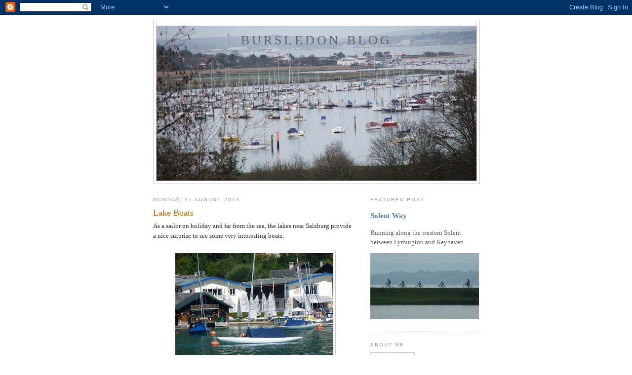

--- FILE ---
content_type: text/html; charset=UTF-8
request_url: https://bursledonblog.blogspot.com/2015/08/
body_size: 35154
content:
<!DOCTYPE html>
<html dir='ltr'>
<head>
<link href='https://www.blogger.com/static/v1/widgets/2944754296-widget_css_bundle.css' rel='stylesheet' type='text/css'/>
<meta content='text/html; charset=UTF-8' http-equiv='Content-Type'/>
<meta content='blogger' name='generator'/>
<link href='https://bursledonblog.blogspot.com/favicon.ico' rel='icon' type='image/x-icon'/>
<link href='http://bursledonblog.blogspot.com/2015/08/' rel='canonical'/>
<link rel="alternate" type="application/atom+xml" title="Bursledon Blog - Atom" href="https://bursledonblog.blogspot.com/feeds/posts/default" />
<link rel="alternate" type="application/rss+xml" title="Bursledon Blog - RSS" href="https://bursledonblog.blogspot.com/feeds/posts/default?alt=rss" />
<link rel="service.post" type="application/atom+xml" title="Bursledon Blog - Atom" href="https://www.blogger.com/feeds/4029107535174533838/posts/default" />
<!--Can't find substitution for tag [blog.ieCssRetrofitLinks]-->
<meta content='http://bursledonblog.blogspot.com/2015/08/' property='og:url'/>
<meta content='Bursledon Blog' property='og:title'/>
<meta content='' property='og:description'/>
<title>Bursledon Blog: August 2015</title>
<style id='page-skin-1' type='text/css'><!--
/*
-----------------------------------------------
Blogger Template Style
Name:     Minima
Date:     26 Feb 2004
Updated by: Blogger Team
----------------------------------------------- */
/* Use this with templates/template-twocol.html */
body {
background:#ffffff;
margin:0;
color:#333333;
font:x-small Georgia Serif;
font-size/* */:/**/small;
font-size: /**/small;
text-align: center;
}
a:link {
color:#5588aa;
text-decoration:none;
}
a:visited {
color:#999999;
text-decoration:none;
}
a:hover {
color:#cc6600;
text-decoration:underline;
}
a img {
border-width:0;
}
/* Header
-----------------------------------------------
*/
#header-wrapper {
width:660px;
margin:0 auto 10px;
border:1px solid #cccccc;
}
#header-inner {
background-position: center;
margin-left: auto;
margin-right: auto;
}
#header {
margin: 5px;
border: 1px solid #cccccc;
text-align: center;
color:#666666;
}
#header h1 {
margin:5px 5px 0;
padding:15px 20px .25em;
line-height:1.2em;
text-transform:uppercase;
letter-spacing:.2em;
font: normal normal 200% Georgia, Serif;
}
#header a {
color:#666666;
text-decoration:none;
}
#header a:hover {
color:#666666;
}
#header .description {
margin:0 5px 5px;
padding:0 20px 15px;
max-width:700px;
text-transform:uppercase;
letter-spacing:.2em;
line-height: 1.4em;
font: normal normal 78% 'Trebuchet MS', Trebuchet, Arial, Verdana, Sans-serif;
color: #999999;
}
#header img {
margin-left: auto;
margin-right: auto;
}
/* Outer-Wrapper
----------------------------------------------- */
#outer-wrapper {
width: 660px;
margin:0 auto;
padding:10px;
text-align:left;
font: normal normal 100% Georgia, Serif;
}
#main-wrapper {
width: 410px;
float: left;
word-wrap: break-word; /* fix for long text breaking sidebar float in IE */
overflow: hidden;     /* fix for long non-text content breaking IE sidebar float */
}
#sidebar-wrapper {
width: 220px;
float: right;
word-wrap: break-word; /* fix for long text breaking sidebar float in IE */
overflow: hidden;      /* fix for long non-text content breaking IE sidebar float */
}
/* Headings
----------------------------------------------- */
h2 {
margin:1.5em 0 .75em;
font:normal normal 78% 'Trebuchet MS',Trebuchet,Arial,Verdana,Sans-serif;
line-height: 1.4em;
text-transform:uppercase;
letter-spacing:.2em;
color:#999999;
}
/* Posts
-----------------------------------------------
*/
h2.date-header {
margin:1.5em 0 .5em;
}
.post {
margin:.5em 0 1.5em;
border-bottom:1px dotted #cccccc;
padding-bottom:1.5em;
}
.post h3 {
margin:.25em 0 0;
padding:0 0 4px;
font-size:140%;
font-weight:normal;
line-height:1.4em;
color:#cc6600;
}
.post h3 a, .post h3 a:visited, .post h3 strong {
display:block;
text-decoration:none;
color:#cc6600;
font-weight:normal;
}
.post h3 strong, .post h3 a:hover {
color:#333333;
}
.post-body {
margin:0 0 .75em;
line-height:1.6em;
}
.post-body blockquote {
line-height:1.3em;
}
.post-footer {
margin: .75em 0;
color:#999999;
text-transform:uppercase;
letter-spacing:.1em;
font: normal normal 78% 'Trebuchet MS', Trebuchet, Arial, Verdana, Sans-serif;
line-height: 1.4em;
}
.comment-link {
margin-left:.6em;
}
.post img, table.tr-caption-container {
padding:4px;
border:1px solid #cccccc;
}
.tr-caption-container img {
border: none;
padding: 0;
}
.post blockquote {
margin:1em 20px;
}
.post blockquote p {
margin:.75em 0;
}
/* Comments
----------------------------------------------- */
#comments h4 {
margin:1em 0;
font-weight: bold;
line-height: 1.4em;
text-transform:uppercase;
letter-spacing:.2em;
color: #999999;
}
#comments-block {
margin:1em 0 1.5em;
line-height:1.6em;
}
#comments-block .comment-author {
margin:.5em 0;
}
#comments-block .comment-body {
margin:.25em 0 0;
}
#comments-block .comment-footer {
margin:-.25em 0 2em;
line-height: 1.4em;
text-transform:uppercase;
letter-spacing:.1em;
}
#comments-block .comment-body p {
margin:0 0 .75em;
}
.deleted-comment {
font-style:italic;
color:gray;
}
#blog-pager-newer-link {
float: left;
}
#blog-pager-older-link {
float: right;
}
#blog-pager {
text-align: center;
}
.feed-links {
clear: both;
line-height: 2.5em;
}
/* Sidebar Content
----------------------------------------------- */
.sidebar {
color: #666666;
line-height: 1.5em;
}
.sidebar ul {
list-style:none;
margin:0 0 0;
padding:0 0 0;
}
.sidebar li {
margin:0;
padding-top:0;
padding-right:0;
padding-bottom:.25em;
padding-left:15px;
text-indent:-15px;
line-height:1.5em;
}
.sidebar .widget, .main .widget {
border-bottom:1px dotted #cccccc;
margin:0 0 1.5em;
padding:0 0 1.5em;
}
.main .Blog {
border-bottom-width: 0;
}
/* Profile
----------------------------------------------- */
.profile-img {
float: left;
margin-top: 0;
margin-right: 5px;
margin-bottom: 5px;
margin-left: 0;
padding: 4px;
border: 1px solid #cccccc;
}
.profile-data {
margin:0;
text-transform:uppercase;
letter-spacing:.1em;
font: normal normal 78% 'Trebuchet MS', Trebuchet, Arial, Verdana, Sans-serif;
color: #999999;
font-weight: bold;
line-height: 1.6em;
}
.profile-datablock {
margin:.5em 0 .5em;
}
.profile-textblock {
margin: 0.5em 0;
line-height: 1.6em;
}
.profile-link {
font: normal normal 78% 'Trebuchet MS', Trebuchet, Arial, Verdana, Sans-serif;
text-transform: uppercase;
letter-spacing: .1em;
}
/* Footer
----------------------------------------------- */
#footer {
width:660px;
clear:both;
margin:0 auto;
padding-top:15px;
line-height: 1.6em;
text-transform:uppercase;
letter-spacing:.1em;
text-align: center;
}

--></style>
<link href='https://www.blogger.com/dyn-css/authorization.css?targetBlogID=4029107535174533838&amp;zx=e98ebda2-8221-4d3a-aad4-174ead01ee27' media='none' onload='if(media!=&#39;all&#39;)media=&#39;all&#39;' rel='stylesheet'/><noscript><link href='https://www.blogger.com/dyn-css/authorization.css?targetBlogID=4029107535174533838&amp;zx=e98ebda2-8221-4d3a-aad4-174ead01ee27' rel='stylesheet'/></noscript>
<meta name='google-adsense-platform-account' content='ca-host-pub-1556223355139109'/>
<meta name='google-adsense-platform-domain' content='blogspot.com'/>

</head>
<body>
<div class='navbar section' id='navbar'><div class='widget Navbar' data-version='1' id='Navbar1'><script type="text/javascript">
    function setAttributeOnload(object, attribute, val) {
      if(window.addEventListener) {
        window.addEventListener('load',
          function(){ object[attribute] = val; }, false);
      } else {
        window.attachEvent('onload', function(){ object[attribute] = val; });
      }
    }
  </script>
<div id="navbar-iframe-container"></div>
<script type="text/javascript" src="https://apis.google.com/js/platform.js"></script>
<script type="text/javascript">
      gapi.load("gapi.iframes:gapi.iframes.style.bubble", function() {
        if (gapi.iframes && gapi.iframes.getContext) {
          gapi.iframes.getContext().openChild({
              url: 'https://www.blogger.com/navbar/4029107535174533838?origin\x3dhttps://bursledonblog.blogspot.com',
              where: document.getElementById("navbar-iframe-container"),
              id: "navbar-iframe"
          });
        }
      });
    </script><script type="text/javascript">
(function() {
var script = document.createElement('script');
script.type = 'text/javascript';
script.src = '//pagead2.googlesyndication.com/pagead/js/google_top_exp.js';
var head = document.getElementsByTagName('head')[0];
if (head) {
head.appendChild(script);
}})();
</script>
</div></div>
<div id='outer-wrapper'><div id='wrap2'>
<!-- skip links for text browsers -->
<span id='skiplinks' style='display:none;'>
<a href='#main'>skip to main </a> |
      <a href='#sidebar'>skip to sidebar</a>
</span>
<div id='header-wrapper'>
<div class='header section' id='header'><div class='widget Header' data-version='1' id='Header1'>
<div id="header-inner" style="background-image: url(&quot;//3.bp.blogspot.com/_qsrPi5avhC0/SZnP659UEbI/AAAAAAAAAAs/MHcwgbIp2uU/S660/Bursledon+Panoramic.jpg&quot;); background-position: left; min-height: 314px; _height: 314px; background-repeat: no-repeat; ">
<div class='titlewrapper' style='background: transparent'>
<h1 class='title' style='background: transparent; border-width: 0px'>
<a href='https://bursledonblog.blogspot.com/'>
Bursledon Blog
</a>
</h1>
</div>
<div class='descriptionwrapper'>
<p class='description'><span>
</span></p>
</div>
</div>
</div></div>
</div>
<div id='content-wrapper'>
<div id='crosscol-wrapper' style='text-align:center'>
<div class='crosscol no-items section' id='crosscol'></div>
</div>
<div id='main-wrapper'>
<div class='main section' id='main'><div class='widget Blog' data-version='1' id='Blog1'>
<div class='blog-posts hfeed'>

          <div class="date-outer">
        
<h2 class='date-header'><span>Monday, 31 August 2015</span></h2>

          <div class="date-posts">
        
<div class='post-outer'>
<div class='post hentry uncustomized-post-template' itemprop='blogPost' itemscope='itemscope' itemtype='http://schema.org/BlogPosting'>
<meta content='https://blogger.googleusercontent.com/img/b/R29vZ2xl/AVvXsEgnS5JphJ2zSXJQ18pyoslNIazI1j3ArbHc9CU3Si1FJnTpfLAvADpoYLF7eW-MTL1aLe3LINUfT1MpVng35_jBxb9XHg00p6fPStJuz2poubk8iqPtGTrF_K5xRfL-JrY63pptXdbzYMqi/s320/lb1.jpg' itemprop='image_url'/>
<meta content='4029107535174533838' itemprop='blogId'/>
<meta content='8029824328893983610' itemprop='postId'/>
<a name='8029824328893983610'></a>
<h3 class='post-title entry-title' itemprop='name'>
<a href='https://bursledonblog.blogspot.com/2015/08/lake-boats.html'>Lake Boats</a>
</h3>
<div class='post-header'>
<div class='post-header-line-1'></div>
</div>
<div class='post-body entry-content' id='post-body-8029824328893983610' itemprop='description articleBody'>
As a sailor on holiday and far from the sea, the lakes near Salzburg provide a nice surprise to see some very interesting boats.<br />
<br />
<div class="separator" style="clear: both; text-align: center;">
<a href="https://blogger.googleusercontent.com/img/b/R29vZ2xl/AVvXsEgnS5JphJ2zSXJQ18pyoslNIazI1j3ArbHc9CU3Si1FJnTpfLAvADpoYLF7eW-MTL1aLe3LINUfT1MpVng35_jBxb9XHg00p6fPStJuz2poubk8iqPtGTrF_K5xRfL-JrY63pptXdbzYMqi/s1600/lb1.jpg" imageanchor="1" style="margin-left: 1em; margin-right: 1em;"><img border="0" height="240" src="https://blogger.googleusercontent.com/img/b/R29vZ2xl/AVvXsEgnS5JphJ2zSXJQ18pyoslNIazI1j3ArbHc9CU3Si1FJnTpfLAvADpoYLF7eW-MTL1aLe3LINUfT1MpVng35_jBxb9XHg00p6fPStJuz2poubk8iqPtGTrF_K5xRfL-JrY63pptXdbzYMqi/s320/lb1.jpg" width="320" /></a></div>
<br />
<br />
The Yngling class of keel boat appears to be popular in Austria, we saw fleets on a few of the lakes.<br />
<br />
<div class="separator" style="clear: both; text-align: center;">
<a href="https://blogger.googleusercontent.com/img/b/R29vZ2xl/AVvXsEhEUtTaFs2BE8GGNe5OEqIZ1Z3MzMtZO8gZtiun3bgF2PJg7iH0rYvnxEnH2_OsYFRZsoK_C5dAV_I8VWTkSeVXfQqQBSWb5OK6a2rrzSwN7kLuH_4q2l2WJrjv2qMpnSnPQ3hdTrOWM-tf/s1600/lb4.jpg" imageanchor="1" style="margin-left: 1em; margin-right: 1em;"><img border="0" height="320" src="https://blogger.googleusercontent.com/img/b/R29vZ2xl/AVvXsEhEUtTaFs2BE8GGNe5OEqIZ1Z3MzMtZO8gZtiun3bgF2PJg7iH0rYvnxEnH2_OsYFRZsoK_C5dAV_I8VWTkSeVXfQqQBSWb5OK6a2rrzSwN7kLuH_4q2l2WJrjv2qMpnSnPQ3hdTrOWM-tf/s320/lb4.jpg" width="240" /></a></div>
<br />
<div class="separator" style="clear: both; text-align: center;">
<a href="https://blogger.googleusercontent.com/img/b/R29vZ2xl/AVvXsEhYflL2y3WSm2YmjTynujlqghoiTPPhRupmLA_MkvvPBNoBOx8LYGBmaRzwb_zww74Y0OmsoNpl8EZLQQANWUGibKv4qwXpLvSKis4XbtMuAma6ONUdOZTI3ssPdwwNMjFGY9YGctngD_2Z/s1600/lb6.jpg" imageanchor="1" style="margin-left: 1em; margin-right: 1em;"><img border="0" height="320" src="https://blogger.googleusercontent.com/img/b/R29vZ2xl/AVvXsEhYflL2y3WSm2YmjTynujlqghoiTPPhRupmLA_MkvvPBNoBOx8LYGBmaRzwb_zww74Y0OmsoNpl8EZLQQANWUGibKv4qwXpLvSKis4XbtMuAma6ONUdOZTI3ssPdwwNMjFGY9YGctngD_2Z/s320/lb6.jpg" width="240" /></a></div>
<br />
<br />
There were more than a few Dragons on the water, this varnished one being a particularly nice example.<br />
<br />
<div class="separator" style="clear: both; text-align: center;">
<a href="https://blogger.googleusercontent.com/img/b/R29vZ2xl/AVvXsEiVNsaUoyup-CK8EY6AzDrz4W-hO1grodSKCIq_yBtoNZkXmtPKajkDw_iMN2rryO9szSN2eu2tGR1oMXOEzjw7XhJeiCZdgx95agScTkRpq-atKBOnfYTGkDxXTwnV9BcJL2jqXQlC1Wmc/s1600/lb2.jpg" imageanchor="1" style="margin-left: 1em; margin-right: 1em;"><img border="0" height="320" src="https://blogger.googleusercontent.com/img/b/R29vZ2xl/AVvXsEiVNsaUoyup-CK8EY6AzDrz4W-hO1grodSKCIq_yBtoNZkXmtPKajkDw_iMN2rryO9szSN2eu2tGR1oMXOEzjw7XhJeiCZdgx95agScTkRpq-atKBOnfYTGkDxXTwnV9BcJL2jqXQlC1Wmc/s320/lb2.jpg" width="253" /></a></div>
<br />
<br />
No idea what this was but it looked very fast and well developed for sailing the flat waters of the lakes.<br />
<br />
<div class="separator" style="clear: both; text-align: center;">
<a href="https://blogger.googleusercontent.com/img/b/R29vZ2xl/AVvXsEi5LofEGOk_ankiOwSnCu2WNyGtlU49d_xEeVfRizLOiFinrplbmsnzlfOI0RsZ93xcOfu5_EhBRSKQ2tkHrhdaNhbJJ3P_9hQr7ggAD5nlk_NaRVs6hfBQpaCIGC44Uezf9bp787wQPnpM/s1600/lb15.jpg" imageanchor="1" style="margin-left: 1em; margin-right: 1em;"><img border="0" height="320" src="https://blogger.googleusercontent.com/img/b/R29vZ2xl/AVvXsEi5LofEGOk_ankiOwSnCu2WNyGtlU49d_xEeVfRizLOiFinrplbmsnzlfOI0RsZ93xcOfu5_EhBRSKQ2tkHrhdaNhbJJ3P_9hQr7ggAD5nlk_NaRVs6hfBQpaCIGC44Uezf9bp787wQPnpM/s320/lb15.jpg" width="251" /></a></div>
<br />
<br />
There were even a few local gaffers.<br />
<br />
<div class="separator" style="clear: both; text-align: center;">
<a href="https://blogger.googleusercontent.com/img/b/R29vZ2xl/AVvXsEgkAJNT0uyp4LeBMo8g1PFSNbbHPCL1JScDE9BB9pWZaX9KYFjcJFFEfFs2nQhQbFWSU0_gg_bBlsu7egL3nYDxh9uMbZ2ZWiXENXgXiKETpHGUMj7ZCcXrXBIAe72qj816zdVjqmHIjT5L/s1600/lb7.jpg" imageanchor="1" style="margin-left: 1em; margin-right: 1em;"><img border="0" height="240" src="https://blogger.googleusercontent.com/img/b/R29vZ2xl/AVvXsEgkAJNT0uyp4LeBMo8g1PFSNbbHPCL1JScDE9BB9pWZaX9KYFjcJFFEfFs2nQhQbFWSU0_gg_bBlsu7egL3nYDxh9uMbZ2ZWiXENXgXiKETpHGUMj7ZCcXrXBIAe72qj816zdVjqmHIjT5L/s320/lb7.jpg" width="320" /></a></div>
<br />
<br />
<div style='clear: both;'></div>
</div>
<div class='post-footer'>
<div class='post-footer-line post-footer-line-1'>
<span class='post-author vcard'>
Posted by
<span class='fn' itemprop='author' itemscope='itemscope' itemtype='http://schema.org/Person'>
<meta content='https://www.blogger.com/profile/14020592383830135476' itemprop='url'/>
<a class='g-profile' href='https://www.blogger.com/profile/14020592383830135476' rel='author' title='author profile'>
<span itemprop='name'>Bursledon Blogger</span>
</a>
</span>
</span>
<span class='post-timestamp'>
at
<meta content='http://bursledonblog.blogspot.com/2015/08/lake-boats.html' itemprop='url'/>
<a class='timestamp-link' href='https://bursledonblog.blogspot.com/2015/08/lake-boats.html' rel='bookmark' title='permanent link'><abbr class='published' itemprop='datePublished' title='2015-08-31T05:30:00+01:00'>05:30</abbr></a>
</span>
<span class='post-comment-link'>
<a class='comment-link' href='https://bursledonblog.blogspot.com/2015/08/lake-boats.html#comment-form' onclick=''>
4 comments:
  </a>
</span>
<span class='post-icons'>
<span class='item-action'>
<a href='https://www.blogger.com/email-post/4029107535174533838/8029824328893983610' title='Email Post'>
<img alt='' class='icon-action' height='13' src='https://resources.blogblog.com/img/icon18_email.gif' width='18'/>
</a>
</span>
<span class='item-control blog-admin pid-1477213107'>
<a href='https://www.blogger.com/post-edit.g?blogID=4029107535174533838&postID=8029824328893983610&from=pencil' title='Edit Post'>
<img alt='' class='icon-action' height='18' src='https://resources.blogblog.com/img/icon18_edit_allbkg.gif' width='18'/>
</a>
</span>
</span>
<div class='post-share-buttons goog-inline-block'>
</div>
</div>
<div class='post-footer-line post-footer-line-2'>
<span class='post-labels'>
</span>
</div>
<div class='post-footer-line post-footer-line-3'>
<span class='post-location'>
</span>
</div>
</div>
</div>
</div>

          </div></div>
        

          <div class="date-outer">
        
<h2 class='date-header'><span>Friday, 28 August 2015</span></h2>

          <div class="date-posts">
        
<div class='post-outer'>
<div class='post hentry uncustomized-post-template' itemprop='blogPost' itemscope='itemscope' itemtype='http://schema.org/BlogPosting'>
<meta content='https://blogger.googleusercontent.com/img/b/R29vZ2xl/AVvXsEhPEQoSKun12jvQnCeZCx0B7TFM16cxv4seWMFe0JNSOTDbx6Suizq5yhZo4EFeh8ZlxqpRes2MfbjSbNBzmHC_aptsO0RnHM6CvgzosyonvM-WLmwgWSHJsuIGf2EBa-NNvPLAk3MZ3tZ4/s320/rya1.jpg' itemprop='image_url'/>
<meta content='4029107535174533838' itemprop='blogId'/>
<meta content='8819851964800034369' itemprop='postId'/>
<a name='8819851964800034369'></a>
<h3 class='post-title entry-title' itemprop='name'>
<a href='https://bursledonblog.blogspot.com/2015/08/rya-1-2.html'>RYA 1 & 2</a>
</h3>
<div class='post-header'>
<div class='post-header-line-1'></div>
</div>
<div class='post-body entry-content' id='post-body-8819851964800034369' itemprop='description articleBody'>
Joseph and his friend Toby spent a week doing RYA Dinghy Stages 1&amp;2 at Hamble Sailing Club. Most evenings over dinner an excited 6 year old would tell us all about what he'd learned " a flappy sail is an unhappy sail", all about reaching and some knots.<br />
<br />
The week ended with an epic sail across Southampton Water to Ashlett Creek aboard a Pico, Joseph has already decided that he doesn't want an Optimist as the Laser Pico is much more fun.<br />
<br />
<div class="separator" style="clear: both; text-align: center;">
<a href="https://blogger.googleusercontent.com/img/b/R29vZ2xl/AVvXsEhPEQoSKun12jvQnCeZCx0B7TFM16cxv4seWMFe0JNSOTDbx6Suizq5yhZo4EFeh8ZlxqpRes2MfbjSbNBzmHC_aptsO0RnHM6CvgzosyonvM-WLmwgWSHJsuIGf2EBa-NNvPLAk3MZ3tZ4/s1600/rya1.jpg" imageanchor="1" style="margin-left: 1em; margin-right: 1em;"><img border="0" height="223" src="https://blogger.googleusercontent.com/img/b/R29vZ2xl/AVvXsEhPEQoSKun12jvQnCeZCx0B7TFM16cxv4seWMFe0JNSOTDbx6Suizq5yhZo4EFeh8ZlxqpRes2MfbjSbNBzmHC_aptsO0RnHM6CvgzosyonvM-WLmwgWSHJsuIGf2EBa-NNvPLAk3MZ3tZ4/s320/rya1.jpg" width="320" /></a></div>
<br />
Joseph and Toby with their certificants.<br />
<br />
<div class="separator" style="clear: both; text-align: center;">
<a href="https://blogger.googleusercontent.com/img/b/R29vZ2xl/AVvXsEglX2LautvSlDWZFmrzkjaX-1pT9tH0cIaRBtVN8mCN7KreEG8EIYdmJPpLKKgPv4cqy2f68cmIajbOwH8wnfLPkasXEZLnqvxRu7lVndmeJQ9wkpTzKEAWh85-L6OkxVxZwvNICgDB1x5i/s1600/RYA2.jpg" imageanchor="1" style="margin-left: 1em; margin-right: 1em;"><img border="0" height="320" src="https://blogger.googleusercontent.com/img/b/R29vZ2xl/AVvXsEglX2LautvSlDWZFmrzkjaX-1pT9tH0cIaRBtVN8mCN7KreEG8EIYdmJPpLKKgPv4cqy2f68cmIajbOwH8wnfLPkasXEZLnqvxRu7lVndmeJQ9wkpTzKEAWh85-L6OkxVxZwvNICgDB1x5i/s320/RYA2.jpg" width="249" /></a></div>
<br />
<br />
<div style='clear: both;'></div>
</div>
<div class='post-footer'>
<div class='post-footer-line post-footer-line-1'>
<span class='post-author vcard'>
Posted by
<span class='fn' itemprop='author' itemscope='itemscope' itemtype='http://schema.org/Person'>
<meta content='https://www.blogger.com/profile/14020592383830135476' itemprop='url'/>
<a class='g-profile' href='https://www.blogger.com/profile/14020592383830135476' rel='author' title='author profile'>
<span itemprop='name'>Bursledon Blogger</span>
</a>
</span>
</span>
<span class='post-timestamp'>
at
<meta content='http://bursledonblog.blogspot.com/2015/08/rya-1-2.html' itemprop='url'/>
<a class='timestamp-link' href='https://bursledonblog.blogspot.com/2015/08/rya-1-2.html' rel='bookmark' title='permanent link'><abbr class='published' itemprop='datePublished' title='2015-08-28T05:00:00+01:00'>05:00</abbr></a>
</span>
<span class='post-comment-link'>
<a class='comment-link' href='https://bursledonblog.blogspot.com/2015/08/rya-1-2.html#comment-form' onclick=''>
4 comments:
  </a>
</span>
<span class='post-icons'>
<span class='item-action'>
<a href='https://www.blogger.com/email-post/4029107535174533838/8819851964800034369' title='Email Post'>
<img alt='' class='icon-action' height='13' src='https://resources.blogblog.com/img/icon18_email.gif' width='18'/>
</a>
</span>
<span class='item-control blog-admin pid-1477213107'>
<a href='https://www.blogger.com/post-edit.g?blogID=4029107535174533838&postID=8819851964800034369&from=pencil' title='Edit Post'>
<img alt='' class='icon-action' height='18' src='https://resources.blogblog.com/img/icon18_edit_allbkg.gif' width='18'/>
</a>
</span>
</span>
<div class='post-share-buttons goog-inline-block'>
</div>
</div>
<div class='post-footer-line post-footer-line-2'>
<span class='post-labels'>
</span>
</div>
<div class='post-footer-line post-footer-line-3'>
<span class='post-location'>
</span>
</div>
</div>
</div>
</div>

          </div></div>
        

          <div class="date-outer">
        
<h2 class='date-header'><span>Wednesday, 26 August 2015</span></h2>

          <div class="date-posts">
        
<div class='post-outer'>
<div class='post hentry uncustomized-post-template' itemprop='blogPost' itemscope='itemscope' itemtype='http://schema.org/BlogPosting'>
<meta content='https://blogger.googleusercontent.com/img/b/R29vZ2xl/AVvXsEgeVyX5CgBV7UdRsyhvtLl3iUFNfuZDjtcRIJew5d1ue9kQen1GyUGfKRkmWJL8xMcVCPrBvGr_bzD4NASdAZzi-G5pti460DyJbZ6ZgxpSa35WI3WRLYJeieSPODKGlZbhIeoh2br0MLo5/s320/v1.jpg' itemprop='image_url'/>
<meta content='4029107535174533838' itemprop='blogId'/>
<meta content='2029787570371206461' itemprop='postId'/>
<a name='2029787570371206461'></a>
<h3 class='post-title entry-title' itemprop='name'>
<a href='https://bursledonblog.blogspot.com/2015/08/venice.html'>Venice</a>
</h3>
<div class='post-header'>
<div class='post-header-line-1'></div>
</div>
<div class='post-body entry-content' id='post-body-2029787570371206461' itemprop='description articleBody'>
It's over 40 years since I visited Venice, but the magic of the place is still as strong and as moving as it was all those years ago, it really is a living museum, the affects of the modern world are clear to see but the hundreds of years of history are not diminished.<br />
<br />
<div class="separator" style="clear: both; text-align: center;">
<a href="https://blogger.googleusercontent.com/img/b/R29vZ2xl/AVvXsEgeVyX5CgBV7UdRsyhvtLl3iUFNfuZDjtcRIJew5d1ue9kQen1GyUGfKRkmWJL8xMcVCPrBvGr_bzD4NASdAZzi-G5pti460DyJbZ6ZgxpSa35WI3WRLYJeieSPODKGlZbhIeoh2br0MLo5/s1600/v1.jpg" imageanchor="1" style="margin-left: 1em; margin-right: 1em;"><img border="0" height="240" src="https://blogger.googleusercontent.com/img/b/R29vZ2xl/AVvXsEgeVyX5CgBV7UdRsyhvtLl3iUFNfuZDjtcRIJew5d1ue9kQen1GyUGfKRkmWJL8xMcVCPrBvGr_bzD4NASdAZzi-G5pti460DyJbZ6ZgxpSa35WI3WRLYJeieSPODKGlZbhIeoh2br0MLo5/s320/v1.jpg" width="320" /></a></div>
<br />
<br />
Coming out of the main railway station we crossed the chaotic and fascinating grand canal and then headed off to avoid the main tourist areas and explore the area to the south west of the grand canal.<br />
<br />
<div class="separator" style="clear: both; text-align: center;">
<a href="https://blogger.googleusercontent.com/img/b/R29vZ2xl/AVvXsEh751NLruhtq_zBCcHgLjY6Y1b6zswiXhVkkyRTSFv1x34J_mMC9NfC0__1OCwKoWeJR29Dc9YUOXqP2u2FJghlwuLAtV22vFGpi16bv1dI3lSXx09AnF5WF_Tf4LQjwmd0mkfFTS3rF_57/s1600/v2.jpg" imageanchor="1" style="margin-left: 1em; margin-right: 1em;"><img border="0" height="320" src="https://blogger.googleusercontent.com/img/b/R29vZ2xl/AVvXsEh751NLruhtq_zBCcHgLjY6Y1b6zswiXhVkkyRTSFv1x34J_mMC9NfC0__1OCwKoWeJR29Dc9YUOXqP2u2FJghlwuLAtV22vFGpi16bv1dI3lSXx09AnF5WF_Tf4LQjwmd0mkfFTS3rF_57/s320/v2.jpg" width="240" /></a></div>
<br />
<br />
Many of the major churches are charging an entry fee, but in the quiet back streets, or maybe that should be backwaters, &nbsp;we found delightful churches with amazing 15th century paintings and ornate baroque decorations which were open and welcoming.<br />
<br />
<div class="separator" style="clear: both; text-align: center;">
<a href="https://blogger.googleusercontent.com/img/b/R29vZ2xl/AVvXsEh3NNzctWaXNF8c0vj2peykn3ASOuZ4H3WCs88-vTaiK7QuTnk_CS_PIPVSq0TSQGJoVmaldpbVNVsRvVym8tx3R448_OiKTBI2aAqyu-FN9OnnEAHRUr0iLDUr4DZBce4kneUrbA-5VJ9F/s1600/v3.jpg" imageanchor="1" style="margin-left: 1em; margin-right: 1em;"><img border="0" height="240" src="https://blogger.googleusercontent.com/img/b/R29vZ2xl/AVvXsEh3NNzctWaXNF8c0vj2peykn3ASOuZ4H3WCs88-vTaiK7QuTnk_CS_PIPVSq0TSQGJoVmaldpbVNVsRvVym8tx3R448_OiKTBI2aAqyu-FN9OnnEAHRUr0iLDUr4DZBce4kneUrbA-5VJ9F/s320/v3.jpg" width="320" /></a></div>
<br />
<br />
In another square we found what is probably the best chocolate ice cream we've ever had at Euro 1.30 for a cone it was hardly expensive. Lunch was in a small restaurant next to a canal, the choice was vast, the food was very good and the price was unexpectedly reasonable.<br />
<br />
<div class="separator" style="clear: both; text-align: center;">
<a href="https://blogger.googleusercontent.com/img/b/R29vZ2xl/AVvXsEjpghttFgK2_eW_5Fo5P-pp-4D9Hoy_ynGuo4_XE38k3wO8QcoeT1GoPC7kkyR9GyKMSR_lxwxB8i16VQanMJsoL_CG7NTqErBjXUPQVPFxhq1YoqdBWHRSiweB3Odf67W6U4K6IHxU7a-f/s1600/v4.jpg" imageanchor="1" style="margin-left: 1em; margin-right: 1em;"><img border="0" height="320" src="https://blogger.googleusercontent.com/img/b/R29vZ2xl/AVvXsEjpghttFgK2_eW_5Fo5P-pp-4D9Hoy_ynGuo4_XE38k3wO8QcoeT1GoPC7kkyR9GyKMSR_lxwxB8i16VQanMJsoL_CG7NTqErBjXUPQVPFxhq1YoqdBWHRSiweB3Odf67W6U4K6IHxU7a-f/s320/v4.jpg" width="240" /></a></div>
<br />
<br />
Inevitably we visited Piazza San Marco as Erica wanted to see it, which is actually a bit difficult with all the tourists, but never fails to be awe inspiring. the main tourist route seemed to lead to the Rialto bridge, but a quick right turn and across two small canals were once again back in relative tranquillity seeing things that so many visitors just seem to rush by. &nbsp; <br />
<br />
<div class="separator" style="clear: both; text-align: center;">
<a href="https://blogger.googleusercontent.com/img/b/R29vZ2xl/AVvXsEgmPPlM3UL_wkqpzNh40PAS0mGVusUg353dtidCxNVkO9gifaTx7-XWS7P1d6EMv4LwKisJv1pEVKuOvCRJMJBiQO2F8w0C6p-yPyUA_V7CKTSbYRxA3YZ_yjlllr_K9B5a7IyqaMRP3Ixy/s1600/v5.jpg" imageanchor="1" style="margin-left: 1em; margin-right: 1em;"><img border="0" height="320" src="https://blogger.googleusercontent.com/img/b/R29vZ2xl/AVvXsEgmPPlM3UL_wkqpzNh40PAS0mGVusUg353dtidCxNVkO9gifaTx7-XWS7P1d6EMv4LwKisJv1pEVKuOvCRJMJBiQO2F8w0C6p-yPyUA_V7CKTSbYRxA3YZ_yjlllr_K9B5a7IyqaMRP3Ixy/s320/v5.jpg" width="240" /></a></div>
<br />
<br />
I could wander Venice for days and sit and draw the fascinating city, but Joseph was getting tiered so we decided to head back to the hotel and swimming pool. We &nbsp;caught the water taxi almost along the full length of grand canal back to the railway station. It's also a great way to see the grandest buildings as it stops and starts every few hundred yards to docks on alternating sides of the canal.<br />
<br />
<div class="separator" style="clear: both; text-align: center;">
<a href="https://blogger.googleusercontent.com/img/b/R29vZ2xl/AVvXsEgDlBxXd7FTKTilrAhyj68WoWMTXyRQIiOvWooHMHnfrOmsIHJI-put_ZjXodIDJYySiAEnur7TCdPy9J9RZB7j50rogd6EalwnoXOAsOg5Yu7YNXvtVyxBIKG4K1DlF9kniTwU2ljx-SEj/s1600/v6.jpg" imageanchor="1" style="margin-left: 1em; margin-right: 1em;"><img border="0" height="240" src="https://blogger.googleusercontent.com/img/b/R29vZ2xl/AVvXsEgDlBxXd7FTKTilrAhyj68WoWMTXyRQIiOvWooHMHnfrOmsIHJI-put_ZjXodIDJYySiAEnur7TCdPy9J9RZB7j50rogd6EalwnoXOAsOg5Yu7YNXvtVyxBIKG4K1DlF9kniTwU2ljx-SEj/s320/v6.jpg" width="320" /></a></div>
<br />
<br />
<br />
<div style='clear: both;'></div>
</div>
<div class='post-footer'>
<div class='post-footer-line post-footer-line-1'>
<span class='post-author vcard'>
Posted by
<span class='fn' itemprop='author' itemscope='itemscope' itemtype='http://schema.org/Person'>
<meta content='https://www.blogger.com/profile/14020592383830135476' itemprop='url'/>
<a class='g-profile' href='https://www.blogger.com/profile/14020592383830135476' rel='author' title='author profile'>
<span itemprop='name'>Bursledon Blogger</span>
</a>
</span>
</span>
<span class='post-timestamp'>
at
<meta content='http://bursledonblog.blogspot.com/2015/08/venice.html' itemprop='url'/>
<a class='timestamp-link' href='https://bursledonblog.blogspot.com/2015/08/venice.html' rel='bookmark' title='permanent link'><abbr class='published' itemprop='datePublished' title='2015-08-26T18:15:00+01:00'>18:15</abbr></a>
</span>
<span class='post-comment-link'>
<a class='comment-link' href='https://bursledonblog.blogspot.com/2015/08/venice.html#comment-form' onclick=''>
No comments:
  </a>
</span>
<span class='post-icons'>
<span class='item-action'>
<a href='https://www.blogger.com/email-post/4029107535174533838/2029787570371206461' title='Email Post'>
<img alt='' class='icon-action' height='13' src='https://resources.blogblog.com/img/icon18_email.gif' width='18'/>
</a>
</span>
<span class='item-control blog-admin pid-1477213107'>
<a href='https://www.blogger.com/post-edit.g?blogID=4029107535174533838&postID=2029787570371206461&from=pencil' title='Edit Post'>
<img alt='' class='icon-action' height='18' src='https://resources.blogblog.com/img/icon18_edit_allbkg.gif' width='18'/>
</a>
</span>
</span>
<div class='post-share-buttons goog-inline-block'>
</div>
</div>
<div class='post-footer-line post-footer-line-2'>
<span class='post-labels'>
</span>
</div>
<div class='post-footer-line post-footer-line-3'>
<span class='post-location'>
</span>
</div>
</div>
</div>
</div>

          </div></div>
        

          <div class="date-outer">
        
<h2 class='date-header'><span>Monday, 24 August 2015</span></h2>

          <div class="date-posts">
        
<div class='post-outer'>
<div class='post hentry uncustomized-post-template' itemprop='blogPost' itemscope='itemscope' itemtype='http://schema.org/BlogPosting'>
<meta content='https://blogger.googleusercontent.com/img/b/R29vZ2xl/AVvXsEgwTjgbrapH0ZiigbWZcf9N_onry12_qvFpUVXbokmycXjz-5x-FK4FS1i8mrgP0BGHtxWUWht5B8y5aC9FGx5tmBGkCr3qpqwxaetPUH2k_FiZzN_swBKz6ZnWYVv8WObuvPYXA4W8NJxb/s320/BR1.jpg' itemprop='image_url'/>
<meta content='4029107535174533838' itemprop='blogId'/>
<meta content='3544035820816410470' itemprop='postId'/>
<a name='3544035820816410470'></a>
<h3 class='post-title entry-title' itemprop='name'>
<a href='https://bursledonblog.blogspot.com/2015/08/super-heroes-and-villains-at-bursledon.html'>Super Heroes and Villains at Bursledon Regatta</a>
</h3>
<div class='post-header'>
<div class='post-header-line-1'></div>
</div>
<div class='post-body entry-content' id='post-body-3544035820816410470' itemprop='description articleBody'>
Super Heroes and Villains were out in force at Bursledon Regatta with Superman seen here in flight between the tall towers of Bursledon City.<br />
<br />
<div class="separator" style="clear: both; text-align: center;">
<a href="https://blogger.googleusercontent.com/img/b/R29vZ2xl/AVvXsEgwTjgbrapH0ZiigbWZcf9N_onry12_qvFpUVXbokmycXjz-5x-FK4FS1i8mrgP0BGHtxWUWht5B8y5aC9FGx5tmBGkCr3qpqwxaetPUH2k_FiZzN_swBKz6ZnWYVv8WObuvPYXA4W8NJxb/s1600/BR1.jpg" imageanchor="1" style="margin-left: 1em; margin-right: 1em;"><img border="0" height="284" src="https://blogger.googleusercontent.com/img/b/R29vZ2xl/AVvXsEgwTjgbrapH0ZiigbWZcf9N_onry12_qvFpUVXbokmycXjz-5x-FK4FS1i8mrgP0BGHtxWUWht5B8y5aC9FGx5tmBGkCr3qpqwxaetPUH2k_FiZzN_swBKz6ZnWYVv8WObuvPYXA4W8NJxb/s320/BR1.jpg" width="320" /></a></div>
<br />
Inevitably there were a couple of Batmobiles, one an almost exact replica from the 1965 TV series<br />
<br />
<div class="separator" style="clear: both; text-align: center;">
<a href="https://blogger.googleusercontent.com/img/b/R29vZ2xl/AVvXsEgIMpjpysGT3xPGmfgpeSGkruqnWVN3zBcVlQv4B37qbLqQLFqQz7X79GgQJh9E8mGYdr3u2Cin8_vPxlWazdN5cP-2OyYfzPIXMQV8mbSzlBW1RVx3mv5XFTFsvKELWwVCd9u5Fr5_tcjq/s1600/BR2.jpg" imageanchor="1" style="margin-left: 1em; margin-right: 1em;"><img border="0" height="256" src="https://blogger.googleusercontent.com/img/b/R29vZ2xl/AVvXsEgIMpjpysGT3xPGmfgpeSGkruqnWVN3zBcVlQv4B37qbLqQLFqQz7X79GgQJh9E8mGYdr3u2Cin8_vPxlWazdN5cP-2OyYfzPIXMQV8mbSzlBW1RVx3mv5XFTFsvKELWwVCd9u5Fr5_tcjq/s320/BR2.jpg" width="320" /></a></div>
<br />
And in the other Batman and Robin curiously assisted by Riddler and what looks like two Penguins.<br />
<br />
<div class="separator" style="clear: both; text-align: center;">
<a href="https://blogger.googleusercontent.com/img/b/R29vZ2xl/AVvXsEgNFRwEO9yBDzerEjHoRog4CarkZiIBlfymT-Z-hq519r19GFJgZcBPbB94pwRI9dvYzdyLaf3O6gGHHsCa1xRcf6LLoPZLXHtprEVZWeXqX9qLwVi9A36Kz-kj6SA2f2Bs1UIe4NHZgOMa/s1600/BR3.jpg" imageanchor="1" style="margin-left: 1em; margin-right: 1em;"><img border="0" height="239" src="https://blogger.googleusercontent.com/img/b/R29vZ2xl/AVvXsEgNFRwEO9yBDzerEjHoRog4CarkZiIBlfymT-Z-hq519r19GFJgZcBPbB94pwRI9dvYzdyLaf3O6gGHHsCa1xRcf6LLoPZLXHtprEVZWeXqX9qLwVi9A36Kz-kj6SA2f2Bs1UIe4NHZgOMa/s320/BR3.jpg" width="320" /></a></div>
<br />
With such villainy afoot and an abundance of super heroes it wasn't long before fighting broke out.<br />
<br />
<div class="separator" style="clear: both; text-align: center;">
<a href="https://blogger.googleusercontent.com/img/b/R29vZ2xl/AVvXsEgOKrdl_KjhQ-uemHJgWuwZMULxNZZTHvY8quiqXj9vDZhW7pK8ZsA-GaGEbaA7jfX8ducJLACJD4F6MX-l-rrsrEb9lkN2NMy-0sq4F5W6AdLLKGvRW4sIutuu6mzIkM7DC4E6VhCTPKMX/s1600/BR4.jpg" imageanchor="1" style="margin-left: 1em; margin-right: 1em;"><img border="0" height="239" src="https://blogger.googleusercontent.com/img/b/R29vZ2xl/AVvXsEgOKrdl_KjhQ-uemHJgWuwZMULxNZZTHvY8quiqXj9vDZhW7pK8ZsA-GaGEbaA7jfX8ducJLACJD4F6MX-l-rrsrEb9lkN2NMy-0sq4F5W6AdLLKGvRW4sIutuu6mzIkM7DC4E6VhCTPKMX/s320/BR4.jpg" width="320" /></a></div>
<br />
Superman's support crew came off pretty badly, maybe the green hull was too much like kryptonite.<br />
<br />
<div class="separator" style="clear: both; text-align: center;">
<a href="https://blogger.googleusercontent.com/img/b/R29vZ2xl/AVvXsEgAbhE2lLlbX2-BrxOS_mZTx809MVMQhIetLXdfsdG7nw1uaE3cZfnfhWG1-vFU2MTrT3YQ4D0elQL4UbrcfIB9080aE-BqEm_z_GKVSw_chvaCMoTlint8WaaIfGkO0KdkuSNIbCou6MSs/s1600/BR5.jpg" imageanchor="1" style="margin-left: 1em; margin-right: 1em;"><img border="0" height="213" src="https://blogger.googleusercontent.com/img/b/R29vZ2xl/AVvXsEgAbhE2lLlbX2-BrxOS_mZTx809MVMQhIetLXdfsdG7nw1uaE3cZfnfhWG1-vFU2MTrT3YQ4D0elQL4UbrcfIB9080aE-BqEm_z_GKVSw_chvaCMoTlint8WaaIfGkO0KdkuSNIbCou6MSs/s320/BR5.jpg" width="320" /></a></div>
<br />
<div style='clear: both;'></div>
</div>
<div class='post-footer'>
<div class='post-footer-line post-footer-line-1'>
<span class='post-author vcard'>
Posted by
<span class='fn' itemprop='author' itemscope='itemscope' itemtype='http://schema.org/Person'>
<meta content='https://www.blogger.com/profile/14020592383830135476' itemprop='url'/>
<a class='g-profile' href='https://www.blogger.com/profile/14020592383830135476' rel='author' title='author profile'>
<span itemprop='name'>Bursledon Blogger</span>
</a>
</span>
</span>
<span class='post-timestamp'>
at
<meta content='http://bursledonblog.blogspot.com/2015/08/super-heroes-and-villains-at-bursledon.html' itemprop='url'/>
<a class='timestamp-link' href='https://bursledonblog.blogspot.com/2015/08/super-heroes-and-villains-at-bursledon.html' rel='bookmark' title='permanent link'><abbr class='published' itemprop='datePublished' title='2015-08-24T05:30:00+01:00'>05:30</abbr></a>
</span>
<span class='post-comment-link'>
<a class='comment-link' href='https://bursledonblog.blogspot.com/2015/08/super-heroes-and-villains-at-bursledon.html#comment-form' onclick=''>
2 comments:
  </a>
</span>
<span class='post-icons'>
<span class='item-action'>
<a href='https://www.blogger.com/email-post/4029107535174533838/3544035820816410470' title='Email Post'>
<img alt='' class='icon-action' height='13' src='https://resources.blogblog.com/img/icon18_email.gif' width='18'/>
</a>
</span>
<span class='item-control blog-admin pid-1477213107'>
<a href='https://www.blogger.com/post-edit.g?blogID=4029107535174533838&postID=3544035820816410470&from=pencil' title='Edit Post'>
<img alt='' class='icon-action' height='18' src='https://resources.blogblog.com/img/icon18_edit_allbkg.gif' width='18'/>
</a>
</span>
</span>
<div class='post-share-buttons goog-inline-block'>
</div>
</div>
<div class='post-footer-line post-footer-line-2'>
<span class='post-labels'>
</span>
</div>
<div class='post-footer-line post-footer-line-3'>
<span class='post-location'>
</span>
</div>
</div>
</div>
</div>

          </div></div>
        

          <div class="date-outer">
        
<h2 class='date-header'><span>Saturday, 22 August 2015</span></h2>

          <div class="date-posts">
        
<div class='post-outer'>
<div class='post hentry uncustomized-post-template' itemprop='blogPost' itemscope='itemscope' itemtype='http://schema.org/BlogPosting'>
<meta content='https://i.ytimg.com/vi/KQIRbV_noi8/hqdefault.jpg' itemprop='image_url'/>
<meta content='4029107535174533838' itemprop='blogId'/>
<meta content='8290292568379893118' itemprop='postId'/>
<a name='8290292568379893118'></a>
<h3 class='post-title entry-title' itemprop='name'>
<a href='https://bursledonblog.blogspot.com/2015/08/on-days-like-these.html'>On days like these</a>
</h3>
<div class='post-header'>
<div class='post-header-line-1'></div>
</div>
<div class='post-body entry-content' id='post-body-8290292568379893118' itemprop='description articleBody'>
<div class="MsoNormal">
<span style="background: white; color: #464646; font-family: inherit;">We drove across the eastern Alps from Salzburg to Italy,
taking the old road over some of the peaks, all the way we couldn&#8217;t help
singing &#8220;Days Like These&#8221; from the opening titles of the Italian Job as we wove
our way around the mountain roads.<o:p></o:p></span></div>
<div class="MsoNormal">
<span style="background: white; color: #464646; font-family: inherit;"><br /></span></div>
<div class="MsoNormal">
<span style="background: white; color: #464646;"><span style="font-family: inherit;">Ok we were driving a Volvo, not a Lamborghini and were at the
wrong end of the Alps heading for Venice instead of Turin; and thankfully we
didn&#8217;t encounter a bulldozer at the end of any of the many tunnels we passed
through. </span><span style="font-family: Arial, sans-serif;"><o:p></o:p></span></span></div>
<div class="MsoNormal">
<br /></div>
<br />
<div class="MsoNormal">
<span style="background: white; color: #464646; font-family: &quot;Arial&quot;,sans-serif;">

<iframe allowfullscreen="" frameborder="0" height="315" src="https://www.youtube.com/embed/KQIRbV_noi8" width="560"></iframe>&nbsp;</span><br />
<span style="background: white; color: #464646; font-family: &quot;Arial&quot;,sans-serif;"><br /></span>
<span style="background: white; color: #464646; font-family: &quot;Arial&quot;,sans-serif;">&nbsp;</span><span style="background: white; color: #464646;"><span style="font-family: inherit;">In case you missed the original movie, here it is.</span><span style="font-family: Arial, sans-serif;"><o:p></o:p></span></span></div>
<div style='clear: both;'></div>
</div>
<div class='post-footer'>
<div class='post-footer-line post-footer-line-1'>
<span class='post-author vcard'>
Posted by
<span class='fn' itemprop='author' itemscope='itemscope' itemtype='http://schema.org/Person'>
<meta content='https://www.blogger.com/profile/14020592383830135476' itemprop='url'/>
<a class='g-profile' href='https://www.blogger.com/profile/14020592383830135476' rel='author' title='author profile'>
<span itemprop='name'>Bursledon Blogger</span>
</a>
</span>
</span>
<span class='post-timestamp'>
at
<meta content='http://bursledonblog.blogspot.com/2015/08/on-days-like-these.html' itemprop='url'/>
<a class='timestamp-link' href='https://bursledonblog.blogspot.com/2015/08/on-days-like-these.html' rel='bookmark' title='permanent link'><abbr class='published' itemprop='datePublished' title='2015-08-22T06:00:00+01:00'>06:00</abbr></a>
</span>
<span class='post-comment-link'>
<a class='comment-link' href='https://bursledonblog.blogspot.com/2015/08/on-days-like-these.html#comment-form' onclick=''>
No comments:
  </a>
</span>
<span class='post-icons'>
<span class='item-action'>
<a href='https://www.blogger.com/email-post/4029107535174533838/8290292568379893118' title='Email Post'>
<img alt='' class='icon-action' height='13' src='https://resources.blogblog.com/img/icon18_email.gif' width='18'/>
</a>
</span>
<span class='item-control blog-admin pid-1477213107'>
<a href='https://www.blogger.com/post-edit.g?blogID=4029107535174533838&postID=8290292568379893118&from=pencil' title='Edit Post'>
<img alt='' class='icon-action' height='18' src='https://resources.blogblog.com/img/icon18_edit_allbkg.gif' width='18'/>
</a>
</span>
</span>
<div class='post-share-buttons goog-inline-block'>
</div>
</div>
<div class='post-footer-line post-footer-line-2'>
<span class='post-labels'>
</span>
</div>
<div class='post-footer-line post-footer-line-3'>
<span class='post-location'>
</span>
</div>
</div>
</div>
</div>

          </div></div>
        

          <div class="date-outer">
        
<h2 class='date-header'><span>Thursday, 20 August 2015</span></h2>

          <div class="date-posts">
        
<div class='post-outer'>
<div class='post hentry uncustomized-post-template' itemprop='blogPost' itemscope='itemscope' itemtype='http://schema.org/BlogPosting'>
<meta content='https://blogger.googleusercontent.com/img/b/R29vZ2xl/AVvXsEhYjIQ8tsLlHyW1RQkZOPVXWqfadYpdFVqOJhSvimXVX3vvIp-rkNp5hEToiY7UZwRIsjlXlb7swKHScQyvHgpq6JDTi5gfr0drGfvYhksdnizJm25JGVo4jgnK7run9_NsdkOhBwjYV9Yb/s320/about-the-regatta-page.jpg' itemprop='image_url'/>
<meta content='4029107535174533838' itemprop='blogId'/>
<meta content='8648412999820951666' itemprop='postId'/>
<a name='8648412999820951666'></a>
<h3 class='post-title entry-title' itemprop='name'>
<a href='https://bursledonblog.blogspot.com/2015/08/bursledon-regatta-this-saturday-super.html'>Bursledon Regatta this Saturday - Super Heroes and Villains</a>
</h3>
<div class='post-header'>
<div class='post-header-line-1'></div>
</div>
<div class='post-body entry-content' id='post-body-8648412999820951666' itemprop='description articleBody'>
And the weather is looking half reasonable, as long as the rain comes overnight Saturday s predicted.<br />
<br />
<div class="separator" style="clear: both; text-align: center;">
<a href="https://blogger.googleusercontent.com/img/b/R29vZ2xl/AVvXsEhYjIQ8tsLlHyW1RQkZOPVXWqfadYpdFVqOJhSvimXVX3vvIp-rkNp5hEToiY7UZwRIsjlXlb7swKHScQyvHgpq6JDTi5gfr0drGfvYhksdnizJm25JGVo4jgnK7run9_NsdkOhBwjYV9Yb/s1600/about-the-regatta-page.jpg" imageanchor="1" style="margin-left: 1em; margin-right: 1em;"><img border="0" height="148" src="https://blogger.googleusercontent.com/img/b/R29vZ2xl/AVvXsEhYjIQ8tsLlHyW1RQkZOPVXWqfadYpdFVqOJhSvimXVX3vvIp-rkNp5hEToiY7UZwRIsjlXlb7swKHScQyvHgpq6JDTi5gfr0drGfvYhksdnizJm25JGVo4jgnK7run9_NsdkOhBwjYV9Yb/s320/about-the-regatta-page.jpg" width="320" /></a></div>
<br />
<div>
At the Elephant Boatyard Saturday 22nd August &nbsp;this year's theme is Super Heroes and Villains- open from 12.00 but the fun starts at 14.00 with the opening ceremony, racing and the water carnival.&nbsp;</div>
<div>
<br /></div>
<div>
Come along, join the fun and say hello if you see me.</div>
<div>
<br /></div>
<div>
More details <a href="http://bursledonregatta.co.uk/">here</a></div>
<div>
<br /></div>
<div>
Postss from past years <a href="http://bursledonblog.blogspot.co.uk/2014/08/bursledon-regatta-roll-up-for-circus.html">here</a>, <a href="http://bursledonblog.blogspot.co.uk/2011/09/bursledon-regatta.html">here</a>, <a href="http://bursledonblog.blogspot.co.uk/2009/08/bursledon-regatta.html">here</a> and <a href="http://bursledonblog.blogspot.co.uk/2013/08/regatta-de-paris.html">here</a>.</div>
<div style='clear: both;'></div>
</div>
<div class='post-footer'>
<div class='post-footer-line post-footer-line-1'>
<span class='post-author vcard'>
Posted by
<span class='fn' itemprop='author' itemscope='itemscope' itemtype='http://schema.org/Person'>
<meta content='https://www.blogger.com/profile/14020592383830135476' itemprop='url'/>
<a class='g-profile' href='https://www.blogger.com/profile/14020592383830135476' rel='author' title='author profile'>
<span itemprop='name'>Bursledon Blogger</span>
</a>
</span>
</span>
<span class='post-timestamp'>
at
<meta content='http://bursledonblog.blogspot.com/2015/08/bursledon-regatta-this-saturday-super.html' itemprop='url'/>
<a class='timestamp-link' href='https://bursledonblog.blogspot.com/2015/08/bursledon-regatta-this-saturday-super.html' rel='bookmark' title='permanent link'><abbr class='published' itemprop='datePublished' title='2015-08-20T18:00:00+01:00'>18:00</abbr></a>
</span>
<span class='post-comment-link'>
<a class='comment-link' href='https://bursledonblog.blogspot.com/2015/08/bursledon-regatta-this-saturday-super.html#comment-form' onclick=''>
1 comment:
  </a>
</span>
<span class='post-icons'>
<span class='item-action'>
<a href='https://www.blogger.com/email-post/4029107535174533838/8648412999820951666' title='Email Post'>
<img alt='' class='icon-action' height='13' src='https://resources.blogblog.com/img/icon18_email.gif' width='18'/>
</a>
</span>
<span class='item-control blog-admin pid-1477213107'>
<a href='https://www.blogger.com/post-edit.g?blogID=4029107535174533838&postID=8648412999820951666&from=pencil' title='Edit Post'>
<img alt='' class='icon-action' height='18' src='https://resources.blogblog.com/img/icon18_edit_allbkg.gif' width='18'/>
</a>
</span>
</span>
<div class='post-share-buttons goog-inline-block'>
</div>
</div>
<div class='post-footer-line post-footer-line-2'>
<span class='post-labels'>
</span>
</div>
<div class='post-footer-line post-footer-line-3'>
<span class='post-location'>
</span>
</div>
</div>
</div>
</div>

          </div></div>
        

          <div class="date-outer">
        
<h2 class='date-header'><span>Wednesday, 19 August 2015</span></h2>

          <div class="date-posts">
        
<div class='post-outer'>
<div class='post hentry uncustomized-post-template' itemprop='blogPost' itemscope='itemscope' itemtype='http://schema.org/BlogPosting'>
<meta content='https://blogger.googleusercontent.com/img/b/R29vZ2xl/AVvXsEi8gid473qj1Vyeel-s8_XsU-exNCZThdh0bZPENNDOJ16g27ZQElyoPijUte-3CMkUe9s4sVuBRuDqL9gDEuN3c6MQLrSUexftjwwqOUjBNiJQrPEKKH6gna_AYivvYapZsFMybdP27Un0/s320/sc4.jpg' itemprop='image_url'/>
<meta content='4029107535174533838' itemprop='blogId'/>
<meta content='5747730564200676038' itemprop='postId'/>
<a name='5747730564200676038'></a>
<h3 class='post-title entry-title' itemprop='name'>
<a href='https://bursledonblog.blogspot.com/2015/08/schafberg-mountain-railway.html'>Schafberg Mountain Railway</a>
</h3>
<div class='post-header'>
<div class='post-header-line-1'></div>
</div>
<div class='post-body entry-content' id='post-body-5747730564200676038' itemprop='description articleBody'>
It&#8217;s all Michael Portillo&#8217;s fault, or at least having seen one of his televised railway journey&#8217;s ascend the Schafberg Mountain high above the Wolfgangsee near Salzburg where we were staying on holiday, &nbsp;we thought we would follow in his footsteps.<br />
<br />
<div class="separator" style="clear: both; text-align: center;">
<a href="https://blogger.googleusercontent.com/img/b/R29vZ2xl/AVvXsEi8gid473qj1Vyeel-s8_XsU-exNCZThdh0bZPENNDOJ16g27ZQElyoPijUte-3CMkUe9s4sVuBRuDqL9gDEuN3c6MQLrSUexftjwwqOUjBNiJQrPEKKH6gna_AYivvYapZsFMybdP27Un0/s1600/sc4.jpg" imageanchor="1" style="margin-left: 1em; margin-right: 1em;"><img border="0" height="240" src="https://blogger.googleusercontent.com/img/b/R29vZ2xl/AVvXsEi8gid473qj1Vyeel-s8_XsU-exNCZThdh0bZPENNDOJ16g27ZQElyoPijUte-3CMkUe9s4sVuBRuDqL9gDEuN3c6MQLrSUexftjwwqOUjBNiJQrPEKKH6gna_AYivvYapZsFMybdP27Un0/s320/sc4.jpg" width="320" /></a></div>
<br />
<br />
I&#8217;ve written before that the best place for a sailor away from the sea is in the mountains, so what could be better than a steamer trip along an alpine lake and then ascend the high peak in a steam driven, cog railway. Well while it was actually a good trip and the scenery was breath taking, but it was all a bit too organised and as a result frankly disappointing.<br />
<br />
<div class="separator" style="clear: both; text-align: center;">
<a href="https://blogger.googleusercontent.com/img/b/R29vZ2xl/AVvXsEgZ7TkVJ5CV7QG52KCngag-8-lLlXLnFIZeAbhR5q4P0ValY5S75s6jMA57tvjGNF8SOkcDrhDzsJU1_FXkp-yvakgniOihBnRL0uH8-IW4qWIgqh7PITYR-l25ZtGSFPiDHyA6sPFEL1KY/s1600/sc2.jpg" imageanchor="1" style="margin-left: 1em; margin-right: 1em;"><img border="0" height="240" src="https://blogger.googleusercontent.com/img/b/R29vZ2xl/AVvXsEgZ7TkVJ5CV7QG52KCngag-8-lLlXLnFIZeAbhR5q4P0ValY5S75s6jMA57tvjGNF8SOkcDrhDzsJU1_FXkp-yvakgniOihBnRL0uH8-IW4qWIgqh7PITYR-l25ZtGSFPiDHyA6sPFEL1KY/s320/sc2.jpg" width="320" /></a></div>
<br />
<br />
We arrived at the very pretty little town of St Gilgen on the Wolfgangsee, something like a small version of Lake Como. The ticket office seemed incapable of taking money off the queue of eager tourists, but we eventually managed to pay and get on the steamer just before it left despite having arrived 25 minutes ahead of schedule on what was a slow day.  

Bizarrely we were told that we had been &#8220;booked&#8221; onto the 11.45 train to ascend the Schafberg which gave us just about time to buy Joseph an ice-cream between disembarking at the dock at St Wolfgang and getting on the hot and crowded train at the station just across the road.<br />
<br />
<div class="separator" style="clear: both; text-align: center;">
<a href="https://blogger.googleusercontent.com/img/b/R29vZ2xl/AVvXsEhShoN_JX6OwR5PIRECipY_4dVbuGWVuMCpeY4N6sU9y04wPHPqVJTzmclU1uIwyO_dlZtmz_Jn3Y4xHWdJGaLtArEi7o9QLUnY7ATAmN3lyRz8hhS1Fe_u5Nn1SMkGQf-SSA08CEDagJRW/s1600/sc1.jpg" imageanchor="1" style="margin-left: 1em; margin-right: 1em;"><img border="0" height="240" src="https://blogger.googleusercontent.com/img/b/R29vZ2xl/AVvXsEhShoN_JX6OwR5PIRECipY_4dVbuGWVuMCpeY4N6sU9y04wPHPqVJTzmclU1uIwyO_dlZtmz_Jn3Y4xHWdJGaLtArEi7o9QLUnY7ATAmN3lyRz8hhS1Fe_u5Nn1SMkGQf-SSA08CEDagJRW/s320/sc1.jpg" width="320" /></a></div>
<br />
<br />
Once at the summit you need to book a seat for the return trip down, and while the view of the surrounding mountains was breath taking, we had barely 50 minutes before getting onto the return train. The train has hot, stuffy and crowded and the whole experience had far too much similarity to a morning commute on the London tube, with people pushing and jumping the queue to get seats.<br />
<br />
On the way down a woman sat opposite us with a tee shirt which said &#8220;collect memories not possessions.&#8221; Now maybe I'm being churlish and I agree wholeheartedly with the sentiment, but I couldn&#8217;t help thinking that rushing around on what was little more than a tourist theme park ride was hardly any kind of experience.<br />
<br />
<div class="separator" style="clear: both; text-align: center;">
<a href="https://blogger.googleusercontent.com/img/b/R29vZ2xl/AVvXsEjbQdZ6-w2mH_q8VuEDBsKGihOfR4vSJXoh2KdJFr6XelqbH0wsnxf7AkOWqGSdS-qWoVMyZcmm8UDyum3wa7NQgLIyLGUn6HWKB0OqIsyWiDV8Nro5Y3riW7g_TThrqSZiHScIfG5T0pcg/s1600/sc3.jpg" imageanchor="1" style="margin-left: 1em; margin-right: 1em;"><img border="0" height="320" src="https://blogger.googleusercontent.com/img/b/R29vZ2xl/AVvXsEjbQdZ6-w2mH_q8VuEDBsKGihOfR4vSJXoh2KdJFr6XelqbH0wsnxf7AkOWqGSdS-qWoVMyZcmm8UDyum3wa7NQgLIyLGUn6HWKB0OqIsyWiDV8Nro5Y3riW7g_TThrqSZiHScIfG5T0pcg/s320/sc3.jpg" width="240" /></a></div>
<br />
<br />
The day after our Schafberg Mountain trip found us at a village the name of which I have no idea, we followed a trail between low alpine pasture and a fast flowing river until we found a perfect picnic spot under some trees looking up at the surrounding peaks. All of the few passing walkers wished us &#8220;gutten appetite&#8221; as they went by, we played and read from Joseph&#8217;s book before walking back to the village in the shadow of the almost sheer high peaks which surrounded it to the west. That was an experience worth collecting.<br />
<br />
<div class="separator" style="clear: both; text-align: center;">
<a href="https://blogger.googleusercontent.com/img/b/R29vZ2xl/AVvXsEjJn7YkXBN2_55K7R9b09-Yx1Mb45zjgl7enBriPwe0FpGGg9HQvsYpYPuJf6dGtItyOKFr4MqGNEEVEXLXtFrQbQdDS6N2Fg87oThedZurRIHLaLWcjGldG0WjMPb8vvwLnhZbW-PoUxa2/s1600/sc5.jpg" imageanchor="1" style="margin-left: 1em; margin-right: 1em;"><img border="0" height="320" src="https://blogger.googleusercontent.com/img/b/R29vZ2xl/AVvXsEjJn7YkXBN2_55K7R9b09-Yx1Mb45zjgl7enBriPwe0FpGGg9HQvsYpYPuJf6dGtItyOKFr4MqGNEEVEXLXtFrQbQdDS6N2Fg87oThedZurRIHLaLWcjGldG0WjMPb8vvwLnhZbW-PoUxa2/s320/sc5.jpg" width="240" /></a></div>
<br />
<br />
The Salzkammergut Mountains near Salzburg are fantastic and we had a great time holidaying there, maybe I'm just not too keen on being organised.
<div style='clear: both;'></div>
</div>
<div class='post-footer'>
<div class='post-footer-line post-footer-line-1'>
<span class='post-author vcard'>
Posted by
<span class='fn' itemprop='author' itemscope='itemscope' itemtype='http://schema.org/Person'>
<meta content='https://www.blogger.com/profile/14020592383830135476' itemprop='url'/>
<a class='g-profile' href='https://www.blogger.com/profile/14020592383830135476' rel='author' title='author profile'>
<span itemprop='name'>Bursledon Blogger</span>
</a>
</span>
</span>
<span class='post-timestamp'>
at
<meta content='http://bursledonblog.blogspot.com/2015/08/schafberg-mountain-railway.html' itemprop='url'/>
<a class='timestamp-link' href='https://bursledonblog.blogspot.com/2015/08/schafberg-mountain-railway.html' rel='bookmark' title='permanent link'><abbr class='published' itemprop='datePublished' title='2015-08-19T19:41:00+01:00'>19:41</abbr></a>
</span>
<span class='post-comment-link'>
<a class='comment-link' href='https://bursledonblog.blogspot.com/2015/08/schafberg-mountain-railway.html#comment-form' onclick=''>
2 comments:
  </a>
</span>
<span class='post-icons'>
<span class='item-action'>
<a href='https://www.blogger.com/email-post/4029107535174533838/5747730564200676038' title='Email Post'>
<img alt='' class='icon-action' height='13' src='https://resources.blogblog.com/img/icon18_email.gif' width='18'/>
</a>
</span>
<span class='item-control blog-admin pid-1477213107'>
<a href='https://www.blogger.com/post-edit.g?blogID=4029107535174533838&postID=5747730564200676038&from=pencil' title='Edit Post'>
<img alt='' class='icon-action' height='18' src='https://resources.blogblog.com/img/icon18_edit_allbkg.gif' width='18'/>
</a>
</span>
</span>
<div class='post-share-buttons goog-inline-block'>
</div>
</div>
<div class='post-footer-line post-footer-line-2'>
<span class='post-labels'>
</span>
</div>
<div class='post-footer-line post-footer-line-3'>
<span class='post-location'>
</span>
</div>
</div>
</div>
</div>

          </div></div>
        

          <div class="date-outer">
        
<h2 class='date-header'><span>Tuesday, 18 August 2015</span></h2>

          <div class="date-posts">
        
<div class='post-outer'>
<div class='post hentry uncustomized-post-template' itemprop='blogPost' itemscope='itemscope' itemtype='http://schema.org/BlogPosting'>
<meta content='https://blogger.googleusercontent.com/img/b/R29vZ2xl/AVvXsEjyI7AypolV14nIuHGT9IT03-GTpGNrcjNFT4aGYRc6lUO3xp0Nh3qvNgNJdTdrYaQeBpWyuaajoJEY3T34D538i9i2ZRSzp9s0XSxRJ4SOaMxVhu_gOmCpHDsWN_SwpvM3PqhQxoaNFef8/s320/fb.jpg' itemprop='image_url'/>
<meta content='4029107535174533838' itemprop='blogId'/>
<meta content='5087490761080997094' itemprop='postId'/>
<a name='5087490761080997094'></a>
<h3 class='post-title entry-title' itemprop='name'>
<a href='https://bursledonblog.blogspot.com/2015/08/folk-boats.html'>Folk Boats?</a>
</h3>
<div class='post-header'>
<div class='post-header-line-1'></div>
</div>
<div class='post-body entry-content' id='post-body-5087490761080997094' itemprop='description articleBody'>
I can't resist, this is one of the best kept Marieholm Folk Boats on the river and has a stand out colour scheme.<br />
<br />
<div class="separator" style="clear: both; text-align: center;">
<a href="https://blogger.googleusercontent.com/img/b/R29vZ2xl/AVvXsEjyI7AypolV14nIuHGT9IT03-GTpGNrcjNFT4aGYRc6lUO3xp0Nh3qvNgNJdTdrYaQeBpWyuaajoJEY3T34D538i9i2ZRSzp9s0XSxRJ4SOaMxVhu_gOmCpHDsWN_SwpvM3PqhQxoaNFef8/s1600/fb.jpg" imageanchor="1" style="margin-left: 1em; margin-right: 1em;"><img border="0" height="232" src="https://blogger.googleusercontent.com/img/b/R29vZ2xl/AVvXsEjyI7AypolV14nIuHGT9IT03-GTpGNrcjNFT4aGYRc6lUO3xp0Nh3qvNgNJdTdrYaQeBpWyuaajoJEY3T34D538i9i2ZRSzp9s0XSxRJ4SOaMxVhu_gOmCpHDsWN_SwpvM3PqhQxoaNFef8/s320/fb.jpg" width="320" /></a></div>
<br />
If I'm not mistaken that's another Folk boat or variant in the background.
<div style='clear: both;'></div>
</div>
<div class='post-footer'>
<div class='post-footer-line post-footer-line-1'>
<span class='post-author vcard'>
Posted by
<span class='fn' itemprop='author' itemscope='itemscope' itemtype='http://schema.org/Person'>
<meta content='https://www.blogger.com/profile/14020592383830135476' itemprop='url'/>
<a class='g-profile' href='https://www.blogger.com/profile/14020592383830135476' rel='author' title='author profile'>
<span itemprop='name'>Bursledon Blogger</span>
</a>
</span>
</span>
<span class='post-timestamp'>
at
<meta content='http://bursledonblog.blogspot.com/2015/08/folk-boats.html' itemprop='url'/>
<a class='timestamp-link' href='https://bursledonblog.blogspot.com/2015/08/folk-boats.html' rel='bookmark' title='permanent link'><abbr class='published' itemprop='datePublished' title='2015-08-18T07:00:00+01:00'>07:00</abbr></a>
</span>
<span class='post-comment-link'>
<a class='comment-link' href='https://bursledonblog.blogspot.com/2015/08/folk-boats.html#comment-form' onclick=''>
3 comments:
  </a>
</span>
<span class='post-icons'>
<span class='item-action'>
<a href='https://www.blogger.com/email-post/4029107535174533838/5087490761080997094' title='Email Post'>
<img alt='' class='icon-action' height='13' src='https://resources.blogblog.com/img/icon18_email.gif' width='18'/>
</a>
</span>
<span class='item-control blog-admin pid-1477213107'>
<a href='https://www.blogger.com/post-edit.g?blogID=4029107535174533838&postID=5087490761080997094&from=pencil' title='Edit Post'>
<img alt='' class='icon-action' height='18' src='https://resources.blogblog.com/img/icon18_edit_allbkg.gif' width='18'/>
</a>
</span>
</span>
<div class='post-share-buttons goog-inline-block'>
</div>
</div>
<div class='post-footer-line post-footer-line-2'>
<span class='post-labels'>
</span>
</div>
<div class='post-footer-line post-footer-line-3'>
<span class='post-location'>
</span>
</div>
</div>
</div>
</div>

          </div></div>
        

          <div class="date-outer">
        
<h2 class='date-header'><span>Saturday, 15 August 2015</span></h2>

          <div class="date-posts">
        
<div class='post-outer'>
<div class='post hentry uncustomized-post-template' itemprop='blogPost' itemscope='itemscope' itemtype='http://schema.org/BlogPosting'>
<meta content='https://blogger.googleusercontent.com/img/b/R29vZ2xl/AVvXsEgjVTY5fSEV41RDrlzjYRXYgX29GcBv7e92RSsfA8Er0ISyelGY8lazFZOfhVR1O1TQQdsxoZyK3_fs7zgHcWGO2HXqSjvH6rAmJPH_6jcjK1T5m9ABEnYsRTIdVo8FoECdQHr17w8vjH-6/s320/ll1.jpg' itemprop='image_url'/>
<meta content='4029107535174533838' itemprop='blogId'/>
<meta content='4588091575998282504' itemprop='postId'/>
<a name='4588091575998282504'></a>
<h3 class='post-title entry-title' itemprop='name'>
<a href='https://bursledonblog.blogspot.com/2015/08/live-life.html'>Live Life</a>
</h3>
<div class='post-header'>
<div class='post-header-line-1'></div>
</div>
<div class='post-body entry-content' id='post-body-4588091575998282504' itemprop='description articleBody'>
I've long been interested in the Mini Trasat boats, so it was nice to see this one on the pontoon at Port Hamble.<br />
<br />
<div class="separator" style="clear: both; text-align: center;">
<a href="https://blogger.googleusercontent.com/img/b/R29vZ2xl/AVvXsEgjVTY5fSEV41RDrlzjYRXYgX29GcBv7e92RSsfA8Er0ISyelGY8lazFZOfhVR1O1TQQdsxoZyK3_fs7zgHcWGO2HXqSjvH6rAmJPH_6jcjK1T5m9ABEnYsRTIdVo8FoECdQHr17w8vjH-6/s1600/ll1.jpg" imageanchor="1" style="margin-left: 1em; margin-right: 1em;"><img border="0" height="249" src="https://blogger.googleusercontent.com/img/b/R29vZ2xl/AVvXsEgjVTY5fSEV41RDrlzjYRXYgX29GcBv7e92RSsfA8Er0ISyelGY8lazFZOfhVR1O1TQQdsxoZyK3_fs7zgHcWGO2HXqSjvH6rAmJPH_6jcjK1T5m9ABEnYsRTIdVo8FoECdQHr17w8vjH-6/s320/ll1.jpg" width="320" /></a></div>
<br />
Adventurer <a href="http://blog.goape.co.uk/nikki-curwens-transatlantic-voyage/">Nikki Curwin</a> will be racing across the Atlantic in what might be described as a water-borne go-cart on steroids, a 21 foot open class designed specifically for the 4000 mile drag race between France and Brazil.<br />
<br />
<div class="separator" style="clear: both; text-align: center;">
<a href="https://blogger.googleusercontent.com/img/b/R29vZ2xl/AVvXsEiqKzHev_BajjgE5ZXhmrt-IbacfNrkTqG9EC2oiEEZixyf15X5wY7TTZTMRajovdE44CWyChr3zjfuJGWlIc2UrbCQdVVCAN2Q4BH-Mk23vUJhQlu3YMjzx5izuqEUmVHljWSynMb7tyPr/s1600/ll2.jpg" imageanchor="1" style="margin-left: 1em; margin-right: 1em;"><img border="0" height="276" src="https://blogger.googleusercontent.com/img/b/R29vZ2xl/AVvXsEiqKzHev_BajjgE5ZXhmrt-IbacfNrkTqG9EC2oiEEZixyf15X5wY7TTZTMRajovdE44CWyChr3zjfuJGWlIc2UrbCQdVVCAN2Q4BH-Mk23vUJhQlu3YMjzx5izuqEUmVHljWSynMb7tyPr/s320/ll2.jpg" width="320" /></a></div>
<br />
We wish her luck.
<div style='clear: both;'></div>
</div>
<div class='post-footer'>
<div class='post-footer-line post-footer-line-1'>
<span class='post-author vcard'>
Posted by
<span class='fn' itemprop='author' itemscope='itemscope' itemtype='http://schema.org/Person'>
<meta content='https://www.blogger.com/profile/14020592383830135476' itemprop='url'/>
<a class='g-profile' href='https://www.blogger.com/profile/14020592383830135476' rel='author' title='author profile'>
<span itemprop='name'>Bursledon Blogger</span>
</a>
</span>
</span>
<span class='post-timestamp'>
at
<meta content='http://bursledonblog.blogspot.com/2015/08/live-life.html' itemprop='url'/>
<a class='timestamp-link' href='https://bursledonblog.blogspot.com/2015/08/live-life.html' rel='bookmark' title='permanent link'><abbr class='published' itemprop='datePublished' title='2015-08-15T07:00:00+01:00'>07:00</abbr></a>
</span>
<span class='post-comment-link'>
<a class='comment-link' href='https://bursledonblog.blogspot.com/2015/08/live-life.html#comment-form' onclick=''>
1 comment:
  </a>
</span>
<span class='post-icons'>
<span class='item-action'>
<a href='https://www.blogger.com/email-post/4029107535174533838/4588091575998282504' title='Email Post'>
<img alt='' class='icon-action' height='13' src='https://resources.blogblog.com/img/icon18_email.gif' width='18'/>
</a>
</span>
<span class='item-control blog-admin pid-1477213107'>
<a href='https://www.blogger.com/post-edit.g?blogID=4029107535174533838&postID=4588091575998282504&from=pencil' title='Edit Post'>
<img alt='' class='icon-action' height='18' src='https://resources.blogblog.com/img/icon18_edit_allbkg.gif' width='18'/>
</a>
</span>
</span>
<div class='post-share-buttons goog-inline-block'>
</div>
</div>
<div class='post-footer-line post-footer-line-2'>
<span class='post-labels'>
</span>
</div>
<div class='post-footer-line post-footer-line-3'>
<span class='post-location'>
</span>
</div>
</div>
</div>
</div>

          </div></div>
        

          <div class="date-outer">
        
<h2 class='date-header'><span>Thursday, 13 August 2015</span></h2>

          <div class="date-posts">
        
<div class='post-outer'>
<div class='post hentry uncustomized-post-template' itemprop='blogPost' itemscope='itemscope' itemtype='http://schema.org/BlogPosting'>
<meta content='https://blogger.googleusercontent.com/img/b/R29vZ2xl/AVvXsEjC4lyKUFaSepCJaJ2_VwH_JeyR9PzGzTKomm0n-m0H9yI1m32KjhkSmdD8B61qzQ4VtEVnA5zQebcHX2jPw_x1xN7kuS1a4QP2LBQLUOAZ_qA60d37xlbw70aMaRFAUFdumSXrzA-Q7mIG/s320/dog.jpg' itemprop='image_url'/>
<meta content='4029107535174533838' itemprop='blogId'/>
<meta content='2453879735069610282' itemprop='postId'/>
<a name='2453879735069610282'></a>
<h3 class='post-title entry-title' itemprop='name'>
<a href='https://bursledonblog.blogspot.com/2015/08/its-dogs-life.html'>It's a dog's life</a>
</h3>
<div class='post-header'>
<div class='post-header-line-1'></div>
</div>
<div class='post-body entry-content' id='post-body-2453879735069610282' itemprop='description articleBody'>
Then again maybe that isn't too bad.<br />
<br />
<div class="separator" style="clear: both; text-align: center;">
<a href="https://blogger.googleusercontent.com/img/b/R29vZ2xl/AVvXsEjC4lyKUFaSepCJaJ2_VwH_JeyR9PzGzTKomm0n-m0H9yI1m32KjhkSmdD8B61qzQ4VtEVnA5zQebcHX2jPw_x1xN7kuS1a4QP2LBQLUOAZ_qA60d37xlbw70aMaRFAUFdumSXrzA-Q7mIG/s1600/dog.jpg" imageanchor="1" style="margin-left: 1em; margin-right: 1em;"><img border="0" height="240" src="https://blogger.googleusercontent.com/img/b/R29vZ2xl/AVvXsEjC4lyKUFaSepCJaJ2_VwH_JeyR9PzGzTKomm0n-m0H9yI1m32KjhkSmdD8B61qzQ4VtEVnA5zQebcHX2jPw_x1xN7kuS1a4QP2LBQLUOAZ_qA60d37xlbw70aMaRFAUFdumSXrzA-Q7mIG/s320/dog.jpg" width="320" /></a></div>
<br />
Paddling the upper reaches of the Hamble river.
<div style='clear: both;'></div>
</div>
<div class='post-footer'>
<div class='post-footer-line post-footer-line-1'>
<span class='post-author vcard'>
Posted by
<span class='fn' itemprop='author' itemscope='itemscope' itemtype='http://schema.org/Person'>
<meta content='https://www.blogger.com/profile/14020592383830135476' itemprop='url'/>
<a class='g-profile' href='https://www.blogger.com/profile/14020592383830135476' rel='author' title='author profile'>
<span itemprop='name'>Bursledon Blogger</span>
</a>
</span>
</span>
<span class='post-timestamp'>
at
<meta content='http://bursledonblog.blogspot.com/2015/08/its-dogs-life.html' itemprop='url'/>
<a class='timestamp-link' href='https://bursledonblog.blogspot.com/2015/08/its-dogs-life.html' rel='bookmark' title='permanent link'><abbr class='published' itemprop='datePublished' title='2015-08-13T07:00:00+01:00'>07:00</abbr></a>
</span>
<span class='post-comment-link'>
<a class='comment-link' href='https://bursledonblog.blogspot.com/2015/08/its-dogs-life.html#comment-form' onclick=''>
1 comment:
  </a>
</span>
<span class='post-icons'>
<span class='item-action'>
<a href='https://www.blogger.com/email-post/4029107535174533838/2453879735069610282' title='Email Post'>
<img alt='' class='icon-action' height='13' src='https://resources.blogblog.com/img/icon18_email.gif' width='18'/>
</a>
</span>
<span class='item-control blog-admin pid-1477213107'>
<a href='https://www.blogger.com/post-edit.g?blogID=4029107535174533838&postID=2453879735069610282&from=pencil' title='Edit Post'>
<img alt='' class='icon-action' height='18' src='https://resources.blogblog.com/img/icon18_edit_allbkg.gif' width='18'/>
</a>
</span>
</span>
<div class='post-share-buttons goog-inline-block'>
</div>
</div>
<div class='post-footer-line post-footer-line-2'>
<span class='post-labels'>
</span>
</div>
<div class='post-footer-line post-footer-line-3'>
<span class='post-location'>
</span>
</div>
</div>
</div>
</div>

          </div></div>
        

          <div class="date-outer">
        
<h2 class='date-header'><span>Monday, 10 August 2015</span></h2>

          <div class="date-posts">
        
<div class='post-outer'>
<div class='post hentry uncustomized-post-template' itemprop='blogPost' itemscope='itemscope' itemtype='http://schema.org/BlogPosting'>
<meta content='https://blogger.googleusercontent.com/img/b/R29vZ2xl/AVvXsEiUuZcm10LefK9NpIc5vZtxigE7wdBXPaupIQ_50QS8mORqEz7zhNQ_SddDWl2TIHfL01n0v1TFVk3kMPUbFXAhAP-ke9r9lUopLpy8yYJbh0_bXLMk587WmrC2qG6X_zfYsGaxszGVw5QH/s320/ware1.jpg' itemprop='image_url'/>
<meta content='4029107535174533838' itemprop='blogId'/>
<meta content='2660509357426792620' itemprop='postId'/>
<a name='2660509357426792620'></a>
<h3 class='post-title entry-title' itemprop='name'>
<a href='https://bursledonblog.blogspot.com/2015/08/wareham.html'>Wareham</a>
</h3>
<div class='post-header'>
<div class='post-header-line-1'></div>
</div>
<div class='post-body entry-content' id='post-body-2660509357426792620' itemprop='description articleBody'>
On the north west side of Poole harbour the river Frome winds away from the open water, past tall reed beds to the old Saxon town of Wareham.<br />
<br />
<div class="separator" style="clear: both; text-align: center;">
<a href="https://blogger.googleusercontent.com/img/b/R29vZ2xl/AVvXsEiUuZcm10LefK9NpIc5vZtxigE7wdBXPaupIQ_50QS8mORqEz7zhNQ_SddDWl2TIHfL01n0v1TFVk3kMPUbFXAhAP-ke9r9lUopLpy8yYJbh0_bXLMk587WmrC2qG6X_zfYsGaxszGVw5QH/s1600/ware1.jpg" imageanchor="1" style="margin-left: 1em; margin-right: 1em;"><img border="0" height="240" src="https://blogger.googleusercontent.com/img/b/R29vZ2xl/AVvXsEiUuZcm10LefK9NpIc5vZtxigE7wdBXPaupIQ_50QS8mORqEz7zhNQ_SddDWl2TIHfL01n0v1TFVk3kMPUbFXAhAP-ke9r9lUopLpy8yYJbh0_bXLMk587WmrC2qG6X_zfYsGaxszGVw5QH/s320/ware1.jpg" width="320" /></a></div>
<br />
There are some spaces for visiting yachts, although limited and shallow draft would be useful. What a lovely spot to spend the weekend, especially if the weather was blowing up.<br />
<br />
<div class="separator" style="clear: both; text-align: center;">
<a href="https://blogger.googleusercontent.com/img/b/R29vZ2xl/AVvXsEj3bpIBAJO_kFKpm1sDeytwRn2gXL2smxEuQpLF8N5xzuCYd9NBwferUSuZCvTw7we8XWfF5nHZy5NbAUJhEAgJG5wzEOfPeLNHBHSf_LjWQJxTivtNceXUBeQTZy4zl2i2E2rc_B9pcMvO/s1600/ware2.jpg" imageanchor="1" style="margin-left: 1em; margin-right: 1em;"><img border="0" height="240" src="https://blogger.googleusercontent.com/img/b/R29vZ2xl/AVvXsEj3bpIBAJO_kFKpm1sDeytwRn2gXL2smxEuQpLF8N5xzuCYd9NBwferUSuZCvTw7we8XWfF5nHZy5NbAUJhEAgJG5wzEOfPeLNHBHSf_LjWQJxTivtNceXUBeQTZy4zl2i2E2rc_B9pcMvO/s320/ware2.jpg" width="320" /></a></div>
<br />
<div style='clear: both;'></div>
</div>
<div class='post-footer'>
<div class='post-footer-line post-footer-line-1'>
<span class='post-author vcard'>
Posted by
<span class='fn' itemprop='author' itemscope='itemscope' itemtype='http://schema.org/Person'>
<meta content='https://www.blogger.com/profile/14020592383830135476' itemprop='url'/>
<a class='g-profile' href='https://www.blogger.com/profile/14020592383830135476' rel='author' title='author profile'>
<span itemprop='name'>Bursledon Blogger</span>
</a>
</span>
</span>
<span class='post-timestamp'>
at
<meta content='http://bursledonblog.blogspot.com/2015/08/wareham.html' itemprop='url'/>
<a class='timestamp-link' href='https://bursledonblog.blogspot.com/2015/08/wareham.html' rel='bookmark' title='permanent link'><abbr class='published' itemprop='datePublished' title='2015-08-10T07:00:00+01:00'>07:00</abbr></a>
</span>
<span class='post-comment-link'>
<a class='comment-link' href='https://bursledonblog.blogspot.com/2015/08/wareham.html#comment-form' onclick=''>
No comments:
  </a>
</span>
<span class='post-icons'>
<span class='item-action'>
<a href='https://www.blogger.com/email-post/4029107535174533838/2660509357426792620' title='Email Post'>
<img alt='' class='icon-action' height='13' src='https://resources.blogblog.com/img/icon18_email.gif' width='18'/>
</a>
</span>
<span class='item-control blog-admin pid-1477213107'>
<a href='https://www.blogger.com/post-edit.g?blogID=4029107535174533838&postID=2660509357426792620&from=pencil' title='Edit Post'>
<img alt='' class='icon-action' height='18' src='https://resources.blogblog.com/img/icon18_edit_allbkg.gif' width='18'/>
</a>
</span>
</span>
<div class='post-share-buttons goog-inline-block'>
</div>
</div>
<div class='post-footer-line post-footer-line-2'>
<span class='post-labels'>
</span>
</div>
<div class='post-footer-line post-footer-line-3'>
<span class='post-location'>
</span>
</div>
</div>
</div>
</div>

          </div></div>
        

          <div class="date-outer">
        
<h2 class='date-header'><span>Saturday, 8 August 2015</span></h2>

          <div class="date-posts">
        
<div class='post-outer'>
<div class='post hentry uncustomized-post-template' itemprop='blogPost' itemscope='itemscope' itemtype='http://schema.org/BlogPosting'>
<meta content='https://blogger.googleusercontent.com/img/b/R29vZ2xl/AVvXsEigzQOxZ9oByrNKxh_dkI0HXJIeVkjAV6JfKc_eHxePHmZrzo52DHXtk81-zBafIMfb7MJDxVcDEIgcHugtIfpCkabgFcjJMNYsIgpV63fLAw-6alEx4EcMLDSJN4qVlR2LVBj2ZbuWeiD8/s320/wareham.jpg' itemprop='image_url'/>
<meta content='4029107535174533838' itemprop='blogId'/>
<meta content='4423672326349768804' itemprop='postId'/>
<a name='4423672326349768804'></a>
<h3 class='post-title entry-title' itemprop='name'>
<a href='https://bursledonblog.blogspot.com/2015/08/slipway-saturday-wareham.html'>Slipway Saturday Wareham</a>
</h3>
<div class='post-header'>
<div class='post-header-line-1'></div>
</div>
<div class='post-body entry-content' id='post-body-4423672326349768804' itemprop='description articleBody'>
There's probably a better slipway and there certainly is at nearby Redcliffe, but if you want to launch a canoe or small boat, this narrow path gives access to the river and you can get your car within a few yards.<br />
<br />
<div class="separator" style="clear: both; text-align: center;">
<a href="https://blogger.googleusercontent.com/img/b/R29vZ2xl/AVvXsEigzQOxZ9oByrNKxh_dkI0HXJIeVkjAV6JfKc_eHxePHmZrzo52DHXtk81-zBafIMfb7MJDxVcDEIgcHugtIfpCkabgFcjJMNYsIgpV63fLAw-6alEx4EcMLDSJN4qVlR2LVBj2ZbuWeiD8/s1600/wareham.jpg" imageanchor="1" style="margin-left: 1em; margin-right: 1em;"><img border="0" height="320" src="https://blogger.googleusercontent.com/img/b/R29vZ2xl/AVvXsEigzQOxZ9oByrNKxh_dkI0HXJIeVkjAV6JfKc_eHxePHmZrzo52DHXtk81-zBafIMfb7MJDxVcDEIgcHugtIfpCkabgFcjJMNYsIgpV63fLAw-6alEx4EcMLDSJN4qVlR2LVBj2ZbuWeiD8/s320/wareham.jpg" width="240" /></a></div>
<br />
What's not to like?
<div style='clear: both;'></div>
</div>
<div class='post-footer'>
<div class='post-footer-line post-footer-line-1'>
<span class='post-author vcard'>
Posted by
<span class='fn' itemprop='author' itemscope='itemscope' itemtype='http://schema.org/Person'>
<meta content='https://www.blogger.com/profile/14020592383830135476' itemprop='url'/>
<a class='g-profile' href='https://www.blogger.com/profile/14020592383830135476' rel='author' title='author profile'>
<span itemprop='name'>Bursledon Blogger</span>
</a>
</span>
</span>
<span class='post-timestamp'>
at
<meta content='http://bursledonblog.blogspot.com/2015/08/slipway-saturday-wareham.html' itemprop='url'/>
<a class='timestamp-link' href='https://bursledonblog.blogspot.com/2015/08/slipway-saturday-wareham.html' rel='bookmark' title='permanent link'><abbr class='published' itemprop='datePublished' title='2015-08-08T06:30:00+01:00'>06:30</abbr></a>
</span>
<span class='post-comment-link'>
<a class='comment-link' href='https://bursledonblog.blogspot.com/2015/08/slipway-saturday-wareham.html#comment-form' onclick=''>
2 comments:
  </a>
</span>
<span class='post-icons'>
<span class='item-action'>
<a href='https://www.blogger.com/email-post/4029107535174533838/4423672326349768804' title='Email Post'>
<img alt='' class='icon-action' height='13' src='https://resources.blogblog.com/img/icon18_email.gif' width='18'/>
</a>
</span>
<span class='item-control blog-admin pid-1477213107'>
<a href='https://www.blogger.com/post-edit.g?blogID=4029107535174533838&postID=4423672326349768804&from=pencil' title='Edit Post'>
<img alt='' class='icon-action' height='18' src='https://resources.blogblog.com/img/icon18_edit_allbkg.gif' width='18'/>
</a>
</span>
</span>
<div class='post-share-buttons goog-inline-block'>
</div>
</div>
<div class='post-footer-line post-footer-line-2'>
<span class='post-labels'>
</span>
</div>
<div class='post-footer-line post-footer-line-3'>
<span class='post-location'>
</span>
</div>
</div>
</div>
</div>

          </div></div>
        

          <div class="date-outer">
        
<h2 class='date-header'><span>Thursday, 6 August 2015</span></h2>

          <div class="date-posts">
        
<div class='post-outer'>
<div class='post hentry uncustomized-post-template' itemprop='blogPost' itemscope='itemscope' itemtype='http://schema.org/BlogPosting'>
<meta content='https://blogger.googleusercontent.com/img/b/R29vZ2xl/AVvXsEjJ1uAVC9hE6dkD-MXLSQAXOnSqlysnrvsGE10DHkFwll52dulSOx8cBhlo_DDEI5UC3apuEaNdv5AJykC-EysFuNOqiTrb0ZiO1Gcb9epYHKhK7bC0wYqQdsA3dH7EgQzbYXmgNb3NPMF_/s320/hamble+stars.jpg' itemprop='image_url'/>
<meta content='4029107535174533838' itemprop='blogId'/>
<meta content='1016832538671909522' itemprop='postId'/>
<a name='1016832538671909522'></a>
<h3 class='post-title entry-title' itemprop='name'>
<a href='https://bursledonblog.blogspot.com/2015/08/stars-return-to-hamble.html'>Stars return to Hamble</a>
</h3>
<div class='post-header'>
<div class='post-header-line-1'></div>
</div>
<div class='post-body entry-content' id='post-body-1016832538671909522' itemprop='description articleBody'>
The Hamble Star is a local pre war dinghy long since vanished from these parts but kept alive at Erith YC on the south &nbsp;shore of the Thames estuary.<br />
<br />
<div class="separator" style="clear: both; text-align: center;">
<a href="https://blogger.googleusercontent.com/img/b/R29vZ2xl/AVvXsEjJ1uAVC9hE6dkD-MXLSQAXOnSqlysnrvsGE10DHkFwll52dulSOx8cBhlo_DDEI5UC3apuEaNdv5AJykC-EysFuNOqiTrb0ZiO1Gcb9epYHKhK7bC0wYqQdsA3dH7EgQzbYXmgNb3NPMF_/s1600/hamble+stars.jpg" imageanchor="1" style="margin-left: 1em; margin-right: 1em;"><img border="0" height="213" src="https://blogger.googleusercontent.com/img/b/R29vZ2xl/AVvXsEjJ1uAVC9hE6dkD-MXLSQAXOnSqlysnrvsGE10DHkFwll52dulSOx8cBhlo_DDEI5UC3apuEaNdv5AJykC-EysFuNOqiTrb0ZiO1Gcb9epYHKhK7bC0wYqQdsA3dH7EgQzbYXmgNb3NPMF_/s320/hamble+stars.jpg" width="320" /></a></div>
<br />
In a surprise turn of events a local resident appears to have purchased 8 Hamble Stars which will be returning to their home waters in time for Bursledon Regatta.<br />
<br />
A notice from Hamble River SC explains<br />
<br />
<i>Created at Hamble in 1925 the Hamble Star one-design dinghy was the boat to race until Merlin Rockets and National 12's took over in the 1960's. Now the Hamble Stars are returning home after many years at Erith Yacht Club on the River Thames, this time to create a new fleet of eight boats at Old Bursledon.&nbsp;</i><br />
<i><br /></i>
<i>Timing was crucial to this happening at all as Mike Blackman, a keen boater and Old Bursledon waterfront resident explains: "I had been planning to start a new fleet of two-man dinghies, possibly Enterprises, for racing in the River Hamble but that changed when I met Jonty Sherwill on the ferry to Cowes in early June and who told me about the Stars being for sale".

Hamble River Sailing Club is where the Stars were originally based and Jonty, a former Commodore, had been tipped off by an old sailing friend David Munge (who learn't to sail in the Stars at Erith) that the club's beloved old boats were to be sold off just a week later. The deal fell into place on the morning of the sale when Mike phoned David with an offer to buy eight boats, sight unseen.&nbsp;</i><br />
<i><br /></i>
<i>&nbsp;While members and visitors at Erith Yacht Club celebrated this most acceptable arrangement on that Sunday morning it also means that the memory of Michael Robinson will be rekindled on the River Hamble. He was the Hamble born man, brother of the legendary HRSC Commodore Nic Robinson, who arrived at Erith in 1945 with his own Hamble Star. Michael then built up the fleet with more Stars from Hamble, helping to teach countless children to sail in these safe and responsive dinghies.&nbsp;
</i><br />
<i><br /></i>
<i>With a new trophy for an annual team challenge already being discussed (six boats are remaining at Erith) look out for the Hamble Stars when they race again at this year's Bursledon Regatta.</i>
<div style='clear: both;'></div>
</div>
<div class='post-footer'>
<div class='post-footer-line post-footer-line-1'>
<span class='post-author vcard'>
Posted by
<span class='fn' itemprop='author' itemscope='itemscope' itemtype='http://schema.org/Person'>
<meta content='https://www.blogger.com/profile/14020592383830135476' itemprop='url'/>
<a class='g-profile' href='https://www.blogger.com/profile/14020592383830135476' rel='author' title='author profile'>
<span itemprop='name'>Bursledon Blogger</span>
</a>
</span>
</span>
<span class='post-timestamp'>
at
<meta content='http://bursledonblog.blogspot.com/2015/08/stars-return-to-hamble.html' itemprop='url'/>
<a class='timestamp-link' href='https://bursledonblog.blogspot.com/2015/08/stars-return-to-hamble.html' rel='bookmark' title='permanent link'><abbr class='published' itemprop='datePublished' title='2015-08-06T07:00:00+01:00'>07:00</abbr></a>
</span>
<span class='post-comment-link'>
<a class='comment-link' href='https://bursledonblog.blogspot.com/2015/08/stars-return-to-hamble.html#comment-form' onclick=''>
1 comment:
  </a>
</span>
<span class='post-icons'>
<span class='item-action'>
<a href='https://www.blogger.com/email-post/4029107535174533838/1016832538671909522' title='Email Post'>
<img alt='' class='icon-action' height='13' src='https://resources.blogblog.com/img/icon18_email.gif' width='18'/>
</a>
</span>
<span class='item-control blog-admin pid-1477213107'>
<a href='https://www.blogger.com/post-edit.g?blogID=4029107535174533838&postID=1016832538671909522&from=pencil' title='Edit Post'>
<img alt='' class='icon-action' height='18' src='https://resources.blogblog.com/img/icon18_edit_allbkg.gif' width='18'/>
</a>
</span>
</span>
<div class='post-share-buttons goog-inline-block'>
</div>
</div>
<div class='post-footer-line post-footer-line-2'>
<span class='post-labels'>
</span>
</div>
<div class='post-footer-line post-footer-line-3'>
<span class='post-location'>
</span>
</div>
</div>
</div>
</div>

          </div></div>
        

          <div class="date-outer">
        
<h2 class='date-header'><span>Monday, 3 August 2015</span></h2>

          <div class="date-posts">
        
<div class='post-outer'>
<div class='post hentry uncustomized-post-template' itemprop='blogPost' itemscope='itemscope' itemtype='http://schema.org/BlogPosting'>
<meta content='https://blogger.googleusercontent.com/img/b/R29vZ2xl/AVvXsEiBw-CwCws1hrJLQMi6T44wd33c2cc53MytgjMI0tsdZhQYrvTAZ-6g3_0CGHKN4IKKaMoptrAqSNTqJ-mze5J9zn8b_aSakhiQj6-JPNfBSBYIPwQSYzrorM_JW2O73yzAthmSuTkOteKa/s320/barge1.jpg' itemprop='image_url'/>
<meta content='4029107535174533838' itemprop='blogId'/>
<meta content='8784021180263401201' itemprop='postId'/>
<a name='8784021180263401201'></a>
<h3 class='post-title entry-title' itemprop='name'>
<a href='https://bursledonblog.blogspot.com/2015/08/barge-at-mercury.html'>Barge at Mercury</a>
</h3>
<div class='post-header'>
<div class='post-header-line-1'></div>
</div>
<div class='post-body entry-content' id='post-body-8784021180263401201' itemprop='description articleBody'>
This old sailing barge has been alongside at Mercury marina for some time so I took the opportunity of visiting some fiends to take some close up pictures.<br />
<br />
<div class="separator" style="clear: both; text-align: center;">
<a href="https://blogger.googleusercontent.com/img/b/R29vZ2xl/AVvXsEiBw-CwCws1hrJLQMi6T44wd33c2cc53MytgjMI0tsdZhQYrvTAZ-6g3_0CGHKN4IKKaMoptrAqSNTqJ-mze5J9zn8b_aSakhiQj6-JPNfBSBYIPwQSYzrorM_JW2O73yzAthmSuTkOteKa/s1600/barge1.jpg" imageanchor="1" style="margin-left: 1em; margin-right: 1em;"><img border="0" height="240" src="https://blogger.googleusercontent.com/img/b/R29vZ2xl/AVvXsEiBw-CwCws1hrJLQMi6T44wd33c2cc53MytgjMI0tsdZhQYrvTAZ-6g3_0CGHKN4IKKaMoptrAqSNTqJ-mze5J9zn8b_aSakhiQj6-JPNfBSBYIPwQSYzrorM_JW2O73yzAthmSuTkOteKa/s320/barge1.jpg" width="320" /></a></div>
<br />
We have some friends in Ghent in Belgium who have a similar old sailing barge, maybe slightly smaller at around 75 feet, but they sail her 2 handed and have voyaged all along the north sea coast of Belgium, Holland and Germany. Apart from the obvious high cost for mooring and maintenance, a barge like this would be fantastic for summer coastal cruising.<br />
<br />
<div class="separator" style="clear: both; text-align: center;">
<a href="https://blogger.googleusercontent.com/img/b/R29vZ2xl/AVvXsEgQdos4aKM2WNfa332yQOUPA5WXgBIUdZ5hK2uWvFDD7pixo133-Ju26x41vsFMVbXJ2Oq-0lu77x8EdaGukFi2c1nf4_7VOfmpxhX-IFbefXAcL_FjImifpNoJAhbQQfAXoXPk5uHxPxcJ/s1600/barge2.jpg" imageanchor="1" style="margin-left: 1em; margin-right: 1em;"><img border="0" height="320" src="https://blogger.googleusercontent.com/img/b/R29vZ2xl/AVvXsEgQdos4aKM2WNfa332yQOUPA5WXgBIUdZ5hK2uWvFDD7pixo133-Ju26x41vsFMVbXJ2Oq-0lu77x8EdaGukFi2c1nf4_7VOfmpxhX-IFbefXAcL_FjImifpNoJAhbQQfAXoXPk5uHxPxcJ/s320/barge2.jpg" width="240" /></a></div>
<br />
<div style='clear: both;'></div>
</div>
<div class='post-footer'>
<div class='post-footer-line post-footer-line-1'>
<span class='post-author vcard'>
Posted by
<span class='fn' itemprop='author' itemscope='itemscope' itemtype='http://schema.org/Person'>
<meta content='https://www.blogger.com/profile/14020592383830135476' itemprop='url'/>
<a class='g-profile' href='https://www.blogger.com/profile/14020592383830135476' rel='author' title='author profile'>
<span itemprop='name'>Bursledon Blogger</span>
</a>
</span>
</span>
<span class='post-timestamp'>
at
<meta content='http://bursledonblog.blogspot.com/2015/08/barge-at-mercury.html' itemprop='url'/>
<a class='timestamp-link' href='https://bursledonblog.blogspot.com/2015/08/barge-at-mercury.html' rel='bookmark' title='permanent link'><abbr class='published' itemprop='datePublished' title='2015-08-03T07:00:00+01:00'>07:00</abbr></a>
</span>
<span class='post-comment-link'>
<a class='comment-link' href='https://bursledonblog.blogspot.com/2015/08/barge-at-mercury.html#comment-form' onclick=''>
1 comment:
  </a>
</span>
<span class='post-icons'>
<span class='item-action'>
<a href='https://www.blogger.com/email-post/4029107535174533838/8784021180263401201' title='Email Post'>
<img alt='' class='icon-action' height='13' src='https://resources.blogblog.com/img/icon18_email.gif' width='18'/>
</a>
</span>
<span class='item-control blog-admin pid-1477213107'>
<a href='https://www.blogger.com/post-edit.g?blogID=4029107535174533838&postID=8784021180263401201&from=pencil' title='Edit Post'>
<img alt='' class='icon-action' height='18' src='https://resources.blogblog.com/img/icon18_edit_allbkg.gif' width='18'/>
</a>
</span>
</span>
<div class='post-share-buttons goog-inline-block'>
</div>
</div>
<div class='post-footer-line post-footer-line-2'>
<span class='post-labels'>
</span>
</div>
<div class='post-footer-line post-footer-line-3'>
<span class='post-location'>
</span>
</div>
</div>
</div>
</div>

          </div></div>
        

          <div class="date-outer">
        
<h2 class='date-header'><span>Saturday, 1 August 2015</span></h2>

          <div class="date-posts">
        
<div class='post-outer'>
<div class='post hentry uncustomized-post-template' itemprop='blogPost' itemscope='itemscope' itemtype='http://schema.org/BlogPosting'>
<meta content='https://blogger.googleusercontent.com/img/b/R29vZ2xl/AVvXsEhFjDXzskiUVlEl77wuqykoNyZRDwO0Xn6q07utdDIuxEBY2OnVoMz-jHrQLB24UA2gBPUyzXDE64f3aTaZfZaSO58F9cqsvMusFvhti_TDjYEiyQcJ3BnELe4y0h3vuqRDV5lo0et5Ziwy/s320/SH.jpg' itemprop='image_url'/>
<meta content='4029107535174533838' itemprop='blogId'/>
<meta content='2940488179857646173' itemprop='postId'/>
<a name='2940488179857646173'></a>
<h3 class='post-title entry-title' itemprop='name'>
<a href='https://bursledonblog.blogspot.com/2015/08/slipway-saturday-swanwick-hard.html'>Slipway Saturday - Swanwick Hard</a>
</h3>
<div class='post-header'>
<div class='post-header-line-1'></div>
</div>
<div class='post-body entry-content' id='post-body-2940488179857646173' itemprop='description articleBody'>
The best local slipway for us is at Swanwick Hard, usable pretty much at any state of the tide.<br />
<br />
The gradient is not very steep so boats with a deep draft often have to be detached from the tow vehicle and pushed down the shingle to launch and recovered with a very long rope.<br />
<br />
<div class="separator" style="clear: both; text-align: center;">
<a href="https://blogger.googleusercontent.com/img/b/R29vZ2xl/AVvXsEhFjDXzskiUVlEl77wuqykoNyZRDwO0Xn6q07utdDIuxEBY2OnVoMz-jHrQLB24UA2gBPUyzXDE64f3aTaZfZaSO58F9cqsvMusFvhti_TDjYEiyQcJ3BnELe4y0h3vuqRDV5lo0et5Ziwy/s1600/SH.jpg" imageanchor="1" style="margin-left: 1em; margin-right: 1em;"><img border="0" height="252" src="https://blogger.googleusercontent.com/img/b/R29vZ2xl/AVvXsEhFjDXzskiUVlEl77wuqykoNyZRDwO0Xn6q07utdDIuxEBY2OnVoMz-jHrQLB24UA2gBPUyzXDE64f3aTaZfZaSO58F9cqsvMusFvhti_TDjYEiyQcJ3BnELe4y0h3vuqRDV5lo0et5Ziwy/s320/SH.jpg" width="320" /></a></div>
<br />
Ideal place to launch rowing boats, canoes and small dinghies, a couple of wayfarere's getting ready to launch at the top there.<br />
<br />
There's a free car park, but it all gets very busy on a sunny afternoon with cars parked on the slipway.
<div style='clear: both;'></div>
</div>
<div class='post-footer'>
<div class='post-footer-line post-footer-line-1'>
<span class='post-author vcard'>
Posted by
<span class='fn' itemprop='author' itemscope='itemscope' itemtype='http://schema.org/Person'>
<meta content='https://www.blogger.com/profile/14020592383830135476' itemprop='url'/>
<a class='g-profile' href='https://www.blogger.com/profile/14020592383830135476' rel='author' title='author profile'>
<span itemprop='name'>Bursledon Blogger</span>
</a>
</span>
</span>
<span class='post-timestamp'>
at
<meta content='http://bursledonblog.blogspot.com/2015/08/slipway-saturday-swanwick-hard.html' itemprop='url'/>
<a class='timestamp-link' href='https://bursledonblog.blogspot.com/2015/08/slipway-saturday-swanwick-hard.html' rel='bookmark' title='permanent link'><abbr class='published' itemprop='datePublished' title='2015-08-01T07:01:00+01:00'>07:01</abbr></a>
</span>
<span class='post-comment-link'>
<a class='comment-link' href='https://bursledonblog.blogspot.com/2015/08/slipway-saturday-swanwick-hard.html#comment-form' onclick=''>
5 comments:
  </a>
</span>
<span class='post-icons'>
<span class='item-action'>
<a href='https://www.blogger.com/email-post/4029107535174533838/2940488179857646173' title='Email Post'>
<img alt='' class='icon-action' height='13' src='https://resources.blogblog.com/img/icon18_email.gif' width='18'/>
</a>
</span>
<span class='item-control blog-admin pid-1477213107'>
<a href='https://www.blogger.com/post-edit.g?blogID=4029107535174533838&postID=2940488179857646173&from=pencil' title='Edit Post'>
<img alt='' class='icon-action' height='18' src='https://resources.blogblog.com/img/icon18_edit_allbkg.gif' width='18'/>
</a>
</span>
</span>
<div class='post-share-buttons goog-inline-block'>
</div>
</div>
<div class='post-footer-line post-footer-line-2'>
<span class='post-labels'>
</span>
</div>
<div class='post-footer-line post-footer-line-3'>
<span class='post-location'>
</span>
</div>
</div>
</div>
</div>

        </div></div>
      
</div>
<div class='blog-pager' id='blog-pager'>
<span id='blog-pager-newer-link'>
<a class='blog-pager-newer-link' href='https://bursledonblog.blogspot.com/search?updated-max=2015-09-15T06:30:00%2B01:00&amp;max-results=7&amp;reverse-paginate=true' id='Blog1_blog-pager-newer-link' title='Newer Posts'>Newer Posts</a>
</span>
<span id='blog-pager-older-link'>
<a class='blog-pager-older-link' href='https://bursledonblog.blogspot.com/search?updated-max=2015-08-01T07:01:00%2B01:00&amp;max-results=7' id='Blog1_blog-pager-older-link' title='Older Posts'>Older Posts</a>
</span>
<a class='home-link' href='https://bursledonblog.blogspot.com/'>Home</a>
</div>
<div class='clear'></div>
<div class='blog-feeds'>
<div class='feed-links'>
Subscribe to:
<a class='feed-link' href='https://bursledonblog.blogspot.com/feeds/posts/default' target='_blank' type='application/atom+xml'>Comments (Atom)</a>
</div>
</div>
</div></div>
</div>
<div id='sidebar-wrapper'>
<div class='sidebar section' id='sidebar'><div class='widget FeaturedPost' data-version='1' id='FeaturedPost1'>
<h2 class='title'>Featured post</h2>
<div class='post-summary'>
<h3><a href='https://bursledonblog.blogspot.com/2016/06/solent-way.html'>Solent Way</a></h3>
<p>
Running along the western Solent between Lymington and Keyhaven     
</p>
<img class='image' src='https://blogger.googleusercontent.com/img/b/R29vZ2xl/AVvXsEjHrb_oxNR4WodARWkMJD8mwimU2hCKNB6ycYkG-mOnsLFvS239VWjMOpoHPoVSM2UwCrBVK25sHdq28eKSG3kN0kCJc-1HfuHaAF5ZJ_B0ux115uCC8Fk1auPZ6QKmtDzffCJ6b6YPKIQI/s320/Cycling.jpg'/>
</div>
<style type='text/css'>
    .image {
      width: 100%;
    }
  </style>
<div class='clear'></div>
</div><div class='widget Profile' data-version='1' id='Profile2'>
<h2>About Me</h2>
<div class='widget-content'>
<a href='https://www.blogger.com/profile/14020592383830135476'><img alt='My photo' class='profile-img' height='64' src='//4.bp.blogspot.com/_qsrPi5avhC0/SZqarnxVyUI/AAAAAAAAAA4/StQNBkZ2QbA/S220-s80/Max+Cafe+Solie+France.jpg' width='80'/></a>
<dl class='profile-datablock'>
<dt class='profile-data'>
<a class='profile-name-link g-profile' href='https://www.blogger.com/profile/14020592383830135476' rel='author' style='background-image: url(//www.blogger.com/img/logo-16.png);'>
Bursledon Blogger
</a>
</dt>
<dd class='profile-data'>Bursledon, Hampshire, United Kingdom</dd>
<dd class='profile-textblock'>We live close to Bursledon Bridge on the Hamble River. This is about boats, wildlife and people in the upper reaches of the Hamble,  but mostly about old boats and things nautical.</dd>
</dl>
<a class='profile-link' href='https://www.blogger.com/profile/14020592383830135476' rel='author'>View my complete profile</a>
<div class='clear'></div>
</div>
</div><div class='widget Text' data-version='1' id='Text1'>
<h2 class='title'>1001 Boats Blog</h2>
<div class='widget-content'>
<div>For more boats please  click to visit <a href="http://1001boats.blogspot.com/"><b><span class="Apple-style-span" >1001 Boats</span></b></a> a collection of interesting boats of all types </div>
</div>
<div class='clear'></div>
</div><div class='widget BlogSearch' data-version='1' id='BlogSearch1'>
<h2 class='title'>Search This Blog</h2>
<div class='widget-content'>
<div id='BlogSearch1_form'>
<form action='https://bursledonblog.blogspot.com/search' class='gsc-search-box' target='_top'>
<table cellpadding='0' cellspacing='0' class='gsc-search-box'>
<tbody>
<tr>
<td class='gsc-input'>
<input autocomplete='off' class='gsc-input' name='q' size='10' title='search' type='text' value=''/>
</td>
<td class='gsc-search-button'>
<input class='gsc-search-button' title='search' type='submit' value='Search'/>
</td>
</tr>
</tbody>
</table>
</form>
</div>
</div>
<div class='clear'></div>
</div><div class='widget BlogArchive' data-version='1' id='BlogArchive2'>
<h2>Blog Archive</h2>
<div class='widget-content'>
<div id='ArchiveList'>
<div id='BlogArchive2_ArchiveList'>
<ul class='hierarchy'>
<li class='archivedate collapsed'>
<a class='toggle' href='javascript:void(0)'>
<span class='zippy'>

        &#9658;&#160;
      
</span>
</a>
<a class='post-count-link' href='https://bursledonblog.blogspot.com/2026/'>
2026
</a>
<span class='post-count' dir='ltr'>(6)</span>
<ul class='hierarchy'>
<li class='archivedate collapsed'>
<a class='toggle' href='javascript:void(0)'>
<span class='zippy'>

        &#9658;&#160;
      
</span>
</a>
<a class='post-count-link' href='https://bursledonblog.blogspot.com/2026/01/'>
January
</a>
<span class='post-count' dir='ltr'>(6)</span>
</li>
</ul>
</li>
</ul>
<ul class='hierarchy'>
<li class='archivedate collapsed'>
<a class='toggle' href='javascript:void(0)'>
<span class='zippy'>

        &#9658;&#160;
      
</span>
</a>
<a class='post-count-link' href='https://bursledonblog.blogspot.com/2025/'>
2025
</a>
<span class='post-count' dir='ltr'>(106)</span>
<ul class='hierarchy'>
<li class='archivedate collapsed'>
<a class='toggle' href='javascript:void(0)'>
<span class='zippy'>

        &#9658;&#160;
      
</span>
</a>
<a class='post-count-link' href='https://bursledonblog.blogspot.com/2025/12/'>
December
</a>
<span class='post-count' dir='ltr'>(9)</span>
</li>
</ul>
<ul class='hierarchy'>
<li class='archivedate collapsed'>
<a class='toggle' href='javascript:void(0)'>
<span class='zippy'>

        &#9658;&#160;
      
</span>
</a>
<a class='post-count-link' href='https://bursledonblog.blogspot.com/2025/11/'>
November
</a>
<span class='post-count' dir='ltr'>(8)</span>
</li>
</ul>
<ul class='hierarchy'>
<li class='archivedate collapsed'>
<a class='toggle' href='javascript:void(0)'>
<span class='zippy'>

        &#9658;&#160;
      
</span>
</a>
<a class='post-count-link' href='https://bursledonblog.blogspot.com/2025/10/'>
October
</a>
<span class='post-count' dir='ltr'>(9)</span>
</li>
</ul>
<ul class='hierarchy'>
<li class='archivedate collapsed'>
<a class='toggle' href='javascript:void(0)'>
<span class='zippy'>

        &#9658;&#160;
      
</span>
</a>
<a class='post-count-link' href='https://bursledonblog.blogspot.com/2025/09/'>
September
</a>
<span class='post-count' dir='ltr'>(9)</span>
</li>
</ul>
<ul class='hierarchy'>
<li class='archivedate collapsed'>
<a class='toggle' href='javascript:void(0)'>
<span class='zippy'>

        &#9658;&#160;
      
</span>
</a>
<a class='post-count-link' href='https://bursledonblog.blogspot.com/2025/08/'>
August
</a>
<span class='post-count' dir='ltr'>(9)</span>
</li>
</ul>
<ul class='hierarchy'>
<li class='archivedate collapsed'>
<a class='toggle' href='javascript:void(0)'>
<span class='zippy'>

        &#9658;&#160;
      
</span>
</a>
<a class='post-count-link' href='https://bursledonblog.blogspot.com/2025/07/'>
July
</a>
<span class='post-count' dir='ltr'>(8)</span>
</li>
</ul>
<ul class='hierarchy'>
<li class='archivedate collapsed'>
<a class='toggle' href='javascript:void(0)'>
<span class='zippy'>

        &#9658;&#160;
      
</span>
</a>
<a class='post-count-link' href='https://bursledonblog.blogspot.com/2025/06/'>
June
</a>
<span class='post-count' dir='ltr'>(9)</span>
</li>
</ul>
<ul class='hierarchy'>
<li class='archivedate collapsed'>
<a class='toggle' href='javascript:void(0)'>
<span class='zippy'>

        &#9658;&#160;
      
</span>
</a>
<a class='post-count-link' href='https://bursledonblog.blogspot.com/2025/05/'>
May
</a>
<span class='post-count' dir='ltr'>(9)</span>
</li>
</ul>
<ul class='hierarchy'>
<li class='archivedate collapsed'>
<a class='toggle' href='javascript:void(0)'>
<span class='zippy'>

        &#9658;&#160;
      
</span>
</a>
<a class='post-count-link' href='https://bursledonblog.blogspot.com/2025/04/'>
April
</a>
<span class='post-count' dir='ltr'>(9)</span>
</li>
</ul>
<ul class='hierarchy'>
<li class='archivedate collapsed'>
<a class='toggle' href='javascript:void(0)'>
<span class='zippy'>

        &#9658;&#160;
      
</span>
</a>
<a class='post-count-link' href='https://bursledonblog.blogspot.com/2025/03/'>
March
</a>
<span class='post-count' dir='ltr'>(9)</span>
</li>
</ul>
<ul class='hierarchy'>
<li class='archivedate collapsed'>
<a class='toggle' href='javascript:void(0)'>
<span class='zippy'>

        &#9658;&#160;
      
</span>
</a>
<a class='post-count-link' href='https://bursledonblog.blogspot.com/2025/02/'>
February
</a>
<span class='post-count' dir='ltr'>(9)</span>
</li>
</ul>
<ul class='hierarchy'>
<li class='archivedate collapsed'>
<a class='toggle' href='javascript:void(0)'>
<span class='zippy'>

        &#9658;&#160;
      
</span>
</a>
<a class='post-count-link' href='https://bursledonblog.blogspot.com/2025/01/'>
January
</a>
<span class='post-count' dir='ltr'>(9)</span>
</li>
</ul>
</li>
</ul>
<ul class='hierarchy'>
<li class='archivedate collapsed'>
<a class='toggle' href='javascript:void(0)'>
<span class='zippy'>

        &#9658;&#160;
      
</span>
</a>
<a class='post-count-link' href='https://bursledonblog.blogspot.com/2024/'>
2024
</a>
<span class='post-count' dir='ltr'>(113)</span>
<ul class='hierarchy'>
<li class='archivedate collapsed'>
<a class='toggle' href='javascript:void(0)'>
<span class='zippy'>

        &#9658;&#160;
      
</span>
</a>
<a class='post-count-link' href='https://bursledonblog.blogspot.com/2024/12/'>
December
</a>
<span class='post-count' dir='ltr'>(14)</span>
</li>
</ul>
<ul class='hierarchy'>
<li class='archivedate collapsed'>
<a class='toggle' href='javascript:void(0)'>
<span class='zippy'>

        &#9658;&#160;
      
</span>
</a>
<a class='post-count-link' href='https://bursledonblog.blogspot.com/2024/11/'>
November
</a>
<span class='post-count' dir='ltr'>(10)</span>
</li>
</ul>
<ul class='hierarchy'>
<li class='archivedate collapsed'>
<a class='toggle' href='javascript:void(0)'>
<span class='zippy'>

        &#9658;&#160;
      
</span>
</a>
<a class='post-count-link' href='https://bursledonblog.blogspot.com/2024/10/'>
October
</a>
<span class='post-count' dir='ltr'>(8)</span>
</li>
</ul>
<ul class='hierarchy'>
<li class='archivedate collapsed'>
<a class='toggle' href='javascript:void(0)'>
<span class='zippy'>

        &#9658;&#160;
      
</span>
</a>
<a class='post-count-link' href='https://bursledonblog.blogspot.com/2024/09/'>
September
</a>
<span class='post-count' dir='ltr'>(9)</span>
</li>
</ul>
<ul class='hierarchy'>
<li class='archivedate collapsed'>
<a class='toggle' href='javascript:void(0)'>
<span class='zippy'>

        &#9658;&#160;
      
</span>
</a>
<a class='post-count-link' href='https://bursledonblog.blogspot.com/2024/08/'>
August
</a>
<span class='post-count' dir='ltr'>(9)</span>
</li>
</ul>
<ul class='hierarchy'>
<li class='archivedate collapsed'>
<a class='toggle' href='javascript:void(0)'>
<span class='zippy'>

        &#9658;&#160;
      
</span>
</a>
<a class='post-count-link' href='https://bursledonblog.blogspot.com/2024/07/'>
July
</a>
<span class='post-count' dir='ltr'>(9)</span>
</li>
</ul>
<ul class='hierarchy'>
<li class='archivedate collapsed'>
<a class='toggle' href='javascript:void(0)'>
<span class='zippy'>

        &#9658;&#160;
      
</span>
</a>
<a class='post-count-link' href='https://bursledonblog.blogspot.com/2024/06/'>
June
</a>
<span class='post-count' dir='ltr'>(9)</span>
</li>
</ul>
<ul class='hierarchy'>
<li class='archivedate collapsed'>
<a class='toggle' href='javascript:void(0)'>
<span class='zippy'>

        &#9658;&#160;
      
</span>
</a>
<a class='post-count-link' href='https://bursledonblog.blogspot.com/2024/05/'>
May
</a>
<span class='post-count' dir='ltr'>(10)</span>
</li>
</ul>
<ul class='hierarchy'>
<li class='archivedate collapsed'>
<a class='toggle' href='javascript:void(0)'>
<span class='zippy'>

        &#9658;&#160;
      
</span>
</a>
<a class='post-count-link' href='https://bursledonblog.blogspot.com/2024/04/'>
April
</a>
<span class='post-count' dir='ltr'>(10)</span>
</li>
</ul>
<ul class='hierarchy'>
<li class='archivedate collapsed'>
<a class='toggle' href='javascript:void(0)'>
<span class='zippy'>

        &#9658;&#160;
      
</span>
</a>
<a class='post-count-link' href='https://bursledonblog.blogspot.com/2024/03/'>
March
</a>
<span class='post-count' dir='ltr'>(9)</span>
</li>
</ul>
<ul class='hierarchy'>
<li class='archivedate collapsed'>
<a class='toggle' href='javascript:void(0)'>
<span class='zippy'>

        &#9658;&#160;
      
</span>
</a>
<a class='post-count-link' href='https://bursledonblog.blogspot.com/2024/02/'>
February
</a>
<span class='post-count' dir='ltr'>(8)</span>
</li>
</ul>
<ul class='hierarchy'>
<li class='archivedate collapsed'>
<a class='toggle' href='javascript:void(0)'>
<span class='zippy'>

        &#9658;&#160;
      
</span>
</a>
<a class='post-count-link' href='https://bursledonblog.blogspot.com/2024/01/'>
January
</a>
<span class='post-count' dir='ltr'>(8)</span>
</li>
</ul>
</li>
</ul>
<ul class='hierarchy'>
<li class='archivedate collapsed'>
<a class='toggle' href='javascript:void(0)'>
<span class='zippy'>

        &#9658;&#160;
      
</span>
</a>
<a class='post-count-link' href='https://bursledonblog.blogspot.com/2023/'>
2023
</a>
<span class='post-count' dir='ltr'>(118)</span>
<ul class='hierarchy'>
<li class='archivedate collapsed'>
<a class='toggle' href='javascript:void(0)'>
<span class='zippy'>

        &#9658;&#160;
      
</span>
</a>
<a class='post-count-link' href='https://bursledonblog.blogspot.com/2023/12/'>
December
</a>
<span class='post-count' dir='ltr'>(9)</span>
</li>
</ul>
<ul class='hierarchy'>
<li class='archivedate collapsed'>
<a class='toggle' href='javascript:void(0)'>
<span class='zippy'>

        &#9658;&#160;
      
</span>
</a>
<a class='post-count-link' href='https://bursledonblog.blogspot.com/2023/11/'>
November
</a>
<span class='post-count' dir='ltr'>(9)</span>
</li>
</ul>
<ul class='hierarchy'>
<li class='archivedate collapsed'>
<a class='toggle' href='javascript:void(0)'>
<span class='zippy'>

        &#9658;&#160;
      
</span>
</a>
<a class='post-count-link' href='https://bursledonblog.blogspot.com/2023/10/'>
October
</a>
<span class='post-count' dir='ltr'>(11)</span>
</li>
</ul>
<ul class='hierarchy'>
<li class='archivedate collapsed'>
<a class='toggle' href='javascript:void(0)'>
<span class='zippy'>

        &#9658;&#160;
      
</span>
</a>
<a class='post-count-link' href='https://bursledonblog.blogspot.com/2023/09/'>
September
</a>
<span class='post-count' dir='ltr'>(11)</span>
</li>
</ul>
<ul class='hierarchy'>
<li class='archivedate collapsed'>
<a class='toggle' href='javascript:void(0)'>
<span class='zippy'>

        &#9658;&#160;
      
</span>
</a>
<a class='post-count-link' href='https://bursledonblog.blogspot.com/2023/08/'>
August
</a>
<span class='post-count' dir='ltr'>(9)</span>
</li>
</ul>
<ul class='hierarchy'>
<li class='archivedate collapsed'>
<a class='toggle' href='javascript:void(0)'>
<span class='zippy'>

        &#9658;&#160;
      
</span>
</a>
<a class='post-count-link' href='https://bursledonblog.blogspot.com/2023/07/'>
July
</a>
<span class='post-count' dir='ltr'>(10)</span>
</li>
</ul>
<ul class='hierarchy'>
<li class='archivedate collapsed'>
<a class='toggle' href='javascript:void(0)'>
<span class='zippy'>

        &#9658;&#160;
      
</span>
</a>
<a class='post-count-link' href='https://bursledonblog.blogspot.com/2023/06/'>
June
</a>
<span class='post-count' dir='ltr'>(11)</span>
</li>
</ul>
<ul class='hierarchy'>
<li class='archivedate collapsed'>
<a class='toggle' href='javascript:void(0)'>
<span class='zippy'>

        &#9658;&#160;
      
</span>
</a>
<a class='post-count-link' href='https://bursledonblog.blogspot.com/2023/05/'>
May
</a>
<span class='post-count' dir='ltr'>(9)</span>
</li>
</ul>
<ul class='hierarchy'>
<li class='archivedate collapsed'>
<a class='toggle' href='javascript:void(0)'>
<span class='zippy'>

        &#9658;&#160;
      
</span>
</a>
<a class='post-count-link' href='https://bursledonblog.blogspot.com/2023/04/'>
April
</a>
<span class='post-count' dir='ltr'>(10)</span>
</li>
</ul>
<ul class='hierarchy'>
<li class='archivedate collapsed'>
<a class='toggle' href='javascript:void(0)'>
<span class='zippy'>

        &#9658;&#160;
      
</span>
</a>
<a class='post-count-link' href='https://bursledonblog.blogspot.com/2023/03/'>
March
</a>
<span class='post-count' dir='ltr'>(8)</span>
</li>
</ul>
<ul class='hierarchy'>
<li class='archivedate collapsed'>
<a class='toggle' href='javascript:void(0)'>
<span class='zippy'>

        &#9658;&#160;
      
</span>
</a>
<a class='post-count-link' href='https://bursledonblog.blogspot.com/2023/02/'>
February
</a>
<span class='post-count' dir='ltr'>(9)</span>
</li>
</ul>
<ul class='hierarchy'>
<li class='archivedate collapsed'>
<a class='toggle' href='javascript:void(0)'>
<span class='zippy'>

        &#9658;&#160;
      
</span>
</a>
<a class='post-count-link' href='https://bursledonblog.blogspot.com/2023/01/'>
January
</a>
<span class='post-count' dir='ltr'>(12)</span>
</li>
</ul>
</li>
</ul>
<ul class='hierarchy'>
<li class='archivedate collapsed'>
<a class='toggle' href='javascript:void(0)'>
<span class='zippy'>

        &#9658;&#160;
      
</span>
</a>
<a class='post-count-link' href='https://bursledonblog.blogspot.com/2022/'>
2022
</a>
<span class='post-count' dir='ltr'>(106)</span>
<ul class='hierarchy'>
<li class='archivedate collapsed'>
<a class='toggle' href='javascript:void(0)'>
<span class='zippy'>

        &#9658;&#160;
      
</span>
</a>
<a class='post-count-link' href='https://bursledonblog.blogspot.com/2022/12/'>
December
</a>
<span class='post-count' dir='ltr'>(12)</span>
</li>
</ul>
<ul class='hierarchy'>
<li class='archivedate collapsed'>
<a class='toggle' href='javascript:void(0)'>
<span class='zippy'>

        &#9658;&#160;
      
</span>
</a>
<a class='post-count-link' href='https://bursledonblog.blogspot.com/2022/11/'>
November
</a>
<span class='post-count' dir='ltr'>(7)</span>
</li>
</ul>
<ul class='hierarchy'>
<li class='archivedate collapsed'>
<a class='toggle' href='javascript:void(0)'>
<span class='zippy'>

        &#9658;&#160;
      
</span>
</a>
<a class='post-count-link' href='https://bursledonblog.blogspot.com/2022/10/'>
October
</a>
<span class='post-count' dir='ltr'>(9)</span>
</li>
</ul>
<ul class='hierarchy'>
<li class='archivedate collapsed'>
<a class='toggle' href='javascript:void(0)'>
<span class='zippy'>

        &#9658;&#160;
      
</span>
</a>
<a class='post-count-link' href='https://bursledonblog.blogspot.com/2022/09/'>
September
</a>
<span class='post-count' dir='ltr'>(9)</span>
</li>
</ul>
<ul class='hierarchy'>
<li class='archivedate collapsed'>
<a class='toggle' href='javascript:void(0)'>
<span class='zippy'>

        &#9658;&#160;
      
</span>
</a>
<a class='post-count-link' href='https://bursledonblog.blogspot.com/2022/08/'>
August
</a>
<span class='post-count' dir='ltr'>(9)</span>
</li>
</ul>
<ul class='hierarchy'>
<li class='archivedate collapsed'>
<a class='toggle' href='javascript:void(0)'>
<span class='zippy'>

        &#9658;&#160;
      
</span>
</a>
<a class='post-count-link' href='https://bursledonblog.blogspot.com/2022/07/'>
July
</a>
<span class='post-count' dir='ltr'>(8)</span>
</li>
</ul>
<ul class='hierarchy'>
<li class='archivedate collapsed'>
<a class='toggle' href='javascript:void(0)'>
<span class='zippy'>

        &#9658;&#160;
      
</span>
</a>
<a class='post-count-link' href='https://bursledonblog.blogspot.com/2022/06/'>
June
</a>
<span class='post-count' dir='ltr'>(9)</span>
</li>
</ul>
<ul class='hierarchy'>
<li class='archivedate collapsed'>
<a class='toggle' href='javascript:void(0)'>
<span class='zippy'>

        &#9658;&#160;
      
</span>
</a>
<a class='post-count-link' href='https://bursledonblog.blogspot.com/2022/05/'>
May
</a>
<span class='post-count' dir='ltr'>(9)</span>
</li>
</ul>
<ul class='hierarchy'>
<li class='archivedate collapsed'>
<a class='toggle' href='javascript:void(0)'>
<span class='zippy'>

        &#9658;&#160;
      
</span>
</a>
<a class='post-count-link' href='https://bursledonblog.blogspot.com/2022/04/'>
April
</a>
<span class='post-count' dir='ltr'>(9)</span>
</li>
</ul>
<ul class='hierarchy'>
<li class='archivedate collapsed'>
<a class='toggle' href='javascript:void(0)'>
<span class='zippy'>

        &#9658;&#160;
      
</span>
</a>
<a class='post-count-link' href='https://bursledonblog.blogspot.com/2022/03/'>
March
</a>
<span class='post-count' dir='ltr'>(8)</span>
</li>
</ul>
<ul class='hierarchy'>
<li class='archivedate collapsed'>
<a class='toggle' href='javascript:void(0)'>
<span class='zippy'>

        &#9658;&#160;
      
</span>
</a>
<a class='post-count-link' href='https://bursledonblog.blogspot.com/2022/02/'>
February
</a>
<span class='post-count' dir='ltr'>(8)</span>
</li>
</ul>
<ul class='hierarchy'>
<li class='archivedate collapsed'>
<a class='toggle' href='javascript:void(0)'>
<span class='zippy'>

        &#9658;&#160;
      
</span>
</a>
<a class='post-count-link' href='https://bursledonblog.blogspot.com/2022/01/'>
January
</a>
<span class='post-count' dir='ltr'>(9)</span>
</li>
</ul>
</li>
</ul>
<ul class='hierarchy'>
<li class='archivedate collapsed'>
<a class='toggle' href='javascript:void(0)'>
<span class='zippy'>

        &#9658;&#160;
      
</span>
</a>
<a class='post-count-link' href='https://bursledonblog.blogspot.com/2021/'>
2021
</a>
<span class='post-count' dir='ltr'>(109)</span>
<ul class='hierarchy'>
<li class='archivedate collapsed'>
<a class='toggle' href='javascript:void(0)'>
<span class='zippy'>

        &#9658;&#160;
      
</span>
</a>
<a class='post-count-link' href='https://bursledonblog.blogspot.com/2021/12/'>
December
</a>
<span class='post-count' dir='ltr'>(11)</span>
</li>
</ul>
<ul class='hierarchy'>
<li class='archivedate collapsed'>
<a class='toggle' href='javascript:void(0)'>
<span class='zippy'>

        &#9658;&#160;
      
</span>
</a>
<a class='post-count-link' href='https://bursledonblog.blogspot.com/2021/11/'>
November
</a>
<span class='post-count' dir='ltr'>(9)</span>
</li>
</ul>
<ul class='hierarchy'>
<li class='archivedate collapsed'>
<a class='toggle' href='javascript:void(0)'>
<span class='zippy'>

        &#9658;&#160;
      
</span>
</a>
<a class='post-count-link' href='https://bursledonblog.blogspot.com/2021/10/'>
October
</a>
<span class='post-count' dir='ltr'>(9)</span>
</li>
</ul>
<ul class='hierarchy'>
<li class='archivedate collapsed'>
<a class='toggle' href='javascript:void(0)'>
<span class='zippy'>

        &#9658;&#160;
      
</span>
</a>
<a class='post-count-link' href='https://bursledonblog.blogspot.com/2021/09/'>
September
</a>
<span class='post-count' dir='ltr'>(8)</span>
</li>
</ul>
<ul class='hierarchy'>
<li class='archivedate collapsed'>
<a class='toggle' href='javascript:void(0)'>
<span class='zippy'>

        &#9658;&#160;
      
</span>
</a>
<a class='post-count-link' href='https://bursledonblog.blogspot.com/2021/08/'>
August
</a>
<span class='post-count' dir='ltr'>(9)</span>
</li>
</ul>
<ul class='hierarchy'>
<li class='archivedate collapsed'>
<a class='toggle' href='javascript:void(0)'>
<span class='zippy'>

        &#9658;&#160;
      
</span>
</a>
<a class='post-count-link' href='https://bursledonblog.blogspot.com/2021/07/'>
July
</a>
<span class='post-count' dir='ltr'>(9)</span>
</li>
</ul>
<ul class='hierarchy'>
<li class='archivedate collapsed'>
<a class='toggle' href='javascript:void(0)'>
<span class='zippy'>

        &#9658;&#160;
      
</span>
</a>
<a class='post-count-link' href='https://bursledonblog.blogspot.com/2021/06/'>
June
</a>
<span class='post-count' dir='ltr'>(9)</span>
</li>
</ul>
<ul class='hierarchy'>
<li class='archivedate collapsed'>
<a class='toggle' href='javascript:void(0)'>
<span class='zippy'>

        &#9658;&#160;
      
</span>
</a>
<a class='post-count-link' href='https://bursledonblog.blogspot.com/2021/05/'>
May
</a>
<span class='post-count' dir='ltr'>(9)</span>
</li>
</ul>
<ul class='hierarchy'>
<li class='archivedate collapsed'>
<a class='toggle' href='javascript:void(0)'>
<span class='zippy'>

        &#9658;&#160;
      
</span>
</a>
<a class='post-count-link' href='https://bursledonblog.blogspot.com/2021/04/'>
April
</a>
<span class='post-count' dir='ltr'>(10)</span>
</li>
</ul>
<ul class='hierarchy'>
<li class='archivedate collapsed'>
<a class='toggle' href='javascript:void(0)'>
<span class='zippy'>

        &#9658;&#160;
      
</span>
</a>
<a class='post-count-link' href='https://bursledonblog.blogspot.com/2021/03/'>
March
</a>
<span class='post-count' dir='ltr'>(9)</span>
</li>
</ul>
<ul class='hierarchy'>
<li class='archivedate collapsed'>
<a class='toggle' href='javascript:void(0)'>
<span class='zippy'>

        &#9658;&#160;
      
</span>
</a>
<a class='post-count-link' href='https://bursledonblog.blogspot.com/2021/02/'>
February
</a>
<span class='post-count' dir='ltr'>(8)</span>
</li>
</ul>
<ul class='hierarchy'>
<li class='archivedate collapsed'>
<a class='toggle' href='javascript:void(0)'>
<span class='zippy'>

        &#9658;&#160;
      
</span>
</a>
<a class='post-count-link' href='https://bursledonblog.blogspot.com/2021/01/'>
January
</a>
<span class='post-count' dir='ltr'>(9)</span>
</li>
</ul>
</li>
</ul>
<ul class='hierarchy'>
<li class='archivedate collapsed'>
<a class='toggle' href='javascript:void(0)'>
<span class='zippy'>

        &#9658;&#160;
      
</span>
</a>
<a class='post-count-link' href='https://bursledonblog.blogspot.com/2020/'>
2020
</a>
<span class='post-count' dir='ltr'>(118)</span>
<ul class='hierarchy'>
<li class='archivedate collapsed'>
<a class='toggle' href='javascript:void(0)'>
<span class='zippy'>

        &#9658;&#160;
      
</span>
</a>
<a class='post-count-link' href='https://bursledonblog.blogspot.com/2020/12/'>
December
</a>
<span class='post-count' dir='ltr'>(9)</span>
</li>
</ul>
<ul class='hierarchy'>
<li class='archivedate collapsed'>
<a class='toggle' href='javascript:void(0)'>
<span class='zippy'>

        &#9658;&#160;
      
</span>
</a>
<a class='post-count-link' href='https://bursledonblog.blogspot.com/2020/11/'>
November
</a>
<span class='post-count' dir='ltr'>(11)</span>
</li>
</ul>
<ul class='hierarchy'>
<li class='archivedate collapsed'>
<a class='toggle' href='javascript:void(0)'>
<span class='zippy'>

        &#9658;&#160;
      
</span>
</a>
<a class='post-count-link' href='https://bursledonblog.blogspot.com/2020/10/'>
October
</a>
<span class='post-count' dir='ltr'>(9)</span>
</li>
</ul>
<ul class='hierarchy'>
<li class='archivedate collapsed'>
<a class='toggle' href='javascript:void(0)'>
<span class='zippy'>

        &#9658;&#160;
      
</span>
</a>
<a class='post-count-link' href='https://bursledonblog.blogspot.com/2020/09/'>
September
</a>
<span class='post-count' dir='ltr'>(8)</span>
</li>
</ul>
<ul class='hierarchy'>
<li class='archivedate collapsed'>
<a class='toggle' href='javascript:void(0)'>
<span class='zippy'>

        &#9658;&#160;
      
</span>
</a>
<a class='post-count-link' href='https://bursledonblog.blogspot.com/2020/08/'>
August
</a>
<span class='post-count' dir='ltr'>(9)</span>
</li>
</ul>
<ul class='hierarchy'>
<li class='archivedate collapsed'>
<a class='toggle' href='javascript:void(0)'>
<span class='zippy'>

        &#9658;&#160;
      
</span>
</a>
<a class='post-count-link' href='https://bursledonblog.blogspot.com/2020/07/'>
July
</a>
<span class='post-count' dir='ltr'>(9)</span>
</li>
</ul>
<ul class='hierarchy'>
<li class='archivedate collapsed'>
<a class='toggle' href='javascript:void(0)'>
<span class='zippy'>

        &#9658;&#160;
      
</span>
</a>
<a class='post-count-link' href='https://bursledonblog.blogspot.com/2020/06/'>
June
</a>
<span class='post-count' dir='ltr'>(9)</span>
</li>
</ul>
<ul class='hierarchy'>
<li class='archivedate collapsed'>
<a class='toggle' href='javascript:void(0)'>
<span class='zippy'>

        &#9658;&#160;
      
</span>
</a>
<a class='post-count-link' href='https://bursledonblog.blogspot.com/2020/05/'>
May
</a>
<span class='post-count' dir='ltr'>(12)</span>
</li>
</ul>
<ul class='hierarchy'>
<li class='archivedate collapsed'>
<a class='toggle' href='javascript:void(0)'>
<span class='zippy'>

        &#9658;&#160;
      
</span>
</a>
<a class='post-count-link' href='https://bursledonblog.blogspot.com/2020/04/'>
April
</a>
<span class='post-count' dir='ltr'>(13)</span>
</li>
</ul>
<ul class='hierarchy'>
<li class='archivedate collapsed'>
<a class='toggle' href='javascript:void(0)'>
<span class='zippy'>

        &#9658;&#160;
      
</span>
</a>
<a class='post-count-link' href='https://bursledonblog.blogspot.com/2020/03/'>
March
</a>
<span class='post-count' dir='ltr'>(9)</span>
</li>
</ul>
<ul class='hierarchy'>
<li class='archivedate collapsed'>
<a class='toggle' href='javascript:void(0)'>
<span class='zippy'>

        &#9658;&#160;
      
</span>
</a>
<a class='post-count-link' href='https://bursledonblog.blogspot.com/2020/02/'>
February
</a>
<span class='post-count' dir='ltr'>(9)</span>
</li>
</ul>
<ul class='hierarchy'>
<li class='archivedate collapsed'>
<a class='toggle' href='javascript:void(0)'>
<span class='zippy'>

        &#9658;&#160;
      
</span>
</a>
<a class='post-count-link' href='https://bursledonblog.blogspot.com/2020/01/'>
January
</a>
<span class='post-count' dir='ltr'>(11)</span>
</li>
</ul>
</li>
</ul>
<ul class='hierarchy'>
<li class='archivedate collapsed'>
<a class='toggle' href='javascript:void(0)'>
<span class='zippy'>

        &#9658;&#160;
      
</span>
</a>
<a class='post-count-link' href='https://bursledonblog.blogspot.com/2019/'>
2019
</a>
<span class='post-count' dir='ltr'>(114)</span>
<ul class='hierarchy'>
<li class='archivedate collapsed'>
<a class='toggle' href='javascript:void(0)'>
<span class='zippy'>

        &#9658;&#160;
      
</span>
</a>
<a class='post-count-link' href='https://bursledonblog.blogspot.com/2019/12/'>
December
</a>
<span class='post-count' dir='ltr'>(11)</span>
</li>
</ul>
<ul class='hierarchy'>
<li class='archivedate collapsed'>
<a class='toggle' href='javascript:void(0)'>
<span class='zippy'>

        &#9658;&#160;
      
</span>
</a>
<a class='post-count-link' href='https://bursledonblog.blogspot.com/2019/11/'>
November
</a>
<span class='post-count' dir='ltr'>(9)</span>
</li>
</ul>
<ul class='hierarchy'>
<li class='archivedate collapsed'>
<a class='toggle' href='javascript:void(0)'>
<span class='zippy'>

        &#9658;&#160;
      
</span>
</a>
<a class='post-count-link' href='https://bursledonblog.blogspot.com/2019/10/'>
October
</a>
<span class='post-count' dir='ltr'>(11)</span>
</li>
</ul>
<ul class='hierarchy'>
<li class='archivedate collapsed'>
<a class='toggle' href='javascript:void(0)'>
<span class='zippy'>

        &#9658;&#160;
      
</span>
</a>
<a class='post-count-link' href='https://bursledonblog.blogspot.com/2019/09/'>
September
</a>
<span class='post-count' dir='ltr'>(9)</span>
</li>
</ul>
<ul class='hierarchy'>
<li class='archivedate collapsed'>
<a class='toggle' href='javascript:void(0)'>
<span class='zippy'>

        &#9658;&#160;
      
</span>
</a>
<a class='post-count-link' href='https://bursledonblog.blogspot.com/2019/08/'>
August
</a>
<span class='post-count' dir='ltr'>(9)</span>
</li>
</ul>
<ul class='hierarchy'>
<li class='archivedate collapsed'>
<a class='toggle' href='javascript:void(0)'>
<span class='zippy'>

        &#9658;&#160;
      
</span>
</a>
<a class='post-count-link' href='https://bursledonblog.blogspot.com/2019/07/'>
July
</a>
<span class='post-count' dir='ltr'>(8)</span>
</li>
</ul>
<ul class='hierarchy'>
<li class='archivedate collapsed'>
<a class='toggle' href='javascript:void(0)'>
<span class='zippy'>

        &#9658;&#160;
      
</span>
</a>
<a class='post-count-link' href='https://bursledonblog.blogspot.com/2019/06/'>
June
</a>
<span class='post-count' dir='ltr'>(10)</span>
</li>
</ul>
<ul class='hierarchy'>
<li class='archivedate collapsed'>
<a class='toggle' href='javascript:void(0)'>
<span class='zippy'>

        &#9658;&#160;
      
</span>
</a>
<a class='post-count-link' href='https://bursledonblog.blogspot.com/2019/05/'>
May
</a>
<span class='post-count' dir='ltr'>(10)</span>
</li>
</ul>
<ul class='hierarchy'>
<li class='archivedate collapsed'>
<a class='toggle' href='javascript:void(0)'>
<span class='zippy'>

        &#9658;&#160;
      
</span>
</a>
<a class='post-count-link' href='https://bursledonblog.blogspot.com/2019/04/'>
April
</a>
<span class='post-count' dir='ltr'>(9)</span>
</li>
</ul>
<ul class='hierarchy'>
<li class='archivedate collapsed'>
<a class='toggle' href='javascript:void(0)'>
<span class='zippy'>

        &#9658;&#160;
      
</span>
</a>
<a class='post-count-link' href='https://bursledonblog.blogspot.com/2019/03/'>
March
</a>
<span class='post-count' dir='ltr'>(10)</span>
</li>
</ul>
<ul class='hierarchy'>
<li class='archivedate collapsed'>
<a class='toggle' href='javascript:void(0)'>
<span class='zippy'>

        &#9658;&#160;
      
</span>
</a>
<a class='post-count-link' href='https://bursledonblog.blogspot.com/2019/02/'>
February
</a>
<span class='post-count' dir='ltr'>(10)</span>
</li>
</ul>
<ul class='hierarchy'>
<li class='archivedate collapsed'>
<a class='toggle' href='javascript:void(0)'>
<span class='zippy'>

        &#9658;&#160;
      
</span>
</a>
<a class='post-count-link' href='https://bursledonblog.blogspot.com/2019/01/'>
January
</a>
<span class='post-count' dir='ltr'>(8)</span>
</li>
</ul>
</li>
</ul>
<ul class='hierarchy'>
<li class='archivedate collapsed'>
<a class='toggle' href='javascript:void(0)'>
<span class='zippy'>

        &#9658;&#160;
      
</span>
</a>
<a class='post-count-link' href='https://bursledonblog.blogspot.com/2018/'>
2018
</a>
<span class='post-count' dir='ltr'>(111)</span>
<ul class='hierarchy'>
<li class='archivedate collapsed'>
<a class='toggle' href='javascript:void(0)'>
<span class='zippy'>

        &#9658;&#160;
      
</span>
</a>
<a class='post-count-link' href='https://bursledonblog.blogspot.com/2018/12/'>
December
</a>
<span class='post-count' dir='ltr'>(11)</span>
</li>
</ul>
<ul class='hierarchy'>
<li class='archivedate collapsed'>
<a class='toggle' href='javascript:void(0)'>
<span class='zippy'>

        &#9658;&#160;
      
</span>
</a>
<a class='post-count-link' href='https://bursledonblog.blogspot.com/2018/11/'>
November
</a>
<span class='post-count' dir='ltr'>(10)</span>
</li>
</ul>
<ul class='hierarchy'>
<li class='archivedate collapsed'>
<a class='toggle' href='javascript:void(0)'>
<span class='zippy'>

        &#9658;&#160;
      
</span>
</a>
<a class='post-count-link' href='https://bursledonblog.blogspot.com/2018/10/'>
October
</a>
<span class='post-count' dir='ltr'>(9)</span>
</li>
</ul>
<ul class='hierarchy'>
<li class='archivedate collapsed'>
<a class='toggle' href='javascript:void(0)'>
<span class='zippy'>

        &#9658;&#160;
      
</span>
</a>
<a class='post-count-link' href='https://bursledonblog.blogspot.com/2018/09/'>
September
</a>
<span class='post-count' dir='ltr'>(8)</span>
</li>
</ul>
<ul class='hierarchy'>
<li class='archivedate collapsed'>
<a class='toggle' href='javascript:void(0)'>
<span class='zippy'>

        &#9658;&#160;
      
</span>
</a>
<a class='post-count-link' href='https://bursledonblog.blogspot.com/2018/08/'>
August
</a>
<span class='post-count' dir='ltr'>(10)</span>
</li>
</ul>
<ul class='hierarchy'>
<li class='archivedate collapsed'>
<a class='toggle' href='javascript:void(0)'>
<span class='zippy'>

        &#9658;&#160;
      
</span>
</a>
<a class='post-count-link' href='https://bursledonblog.blogspot.com/2018/07/'>
July
</a>
<span class='post-count' dir='ltr'>(8)</span>
</li>
</ul>
<ul class='hierarchy'>
<li class='archivedate collapsed'>
<a class='toggle' href='javascript:void(0)'>
<span class='zippy'>

        &#9658;&#160;
      
</span>
</a>
<a class='post-count-link' href='https://bursledonblog.blogspot.com/2018/06/'>
June
</a>
<span class='post-count' dir='ltr'>(10)</span>
</li>
</ul>
<ul class='hierarchy'>
<li class='archivedate collapsed'>
<a class='toggle' href='javascript:void(0)'>
<span class='zippy'>

        &#9658;&#160;
      
</span>
</a>
<a class='post-count-link' href='https://bursledonblog.blogspot.com/2018/05/'>
May
</a>
<span class='post-count' dir='ltr'>(9)</span>
</li>
</ul>
<ul class='hierarchy'>
<li class='archivedate collapsed'>
<a class='toggle' href='javascript:void(0)'>
<span class='zippy'>

        &#9658;&#160;
      
</span>
</a>
<a class='post-count-link' href='https://bursledonblog.blogspot.com/2018/04/'>
April
</a>
<span class='post-count' dir='ltr'>(9)</span>
</li>
</ul>
<ul class='hierarchy'>
<li class='archivedate collapsed'>
<a class='toggle' href='javascript:void(0)'>
<span class='zippy'>

        &#9658;&#160;
      
</span>
</a>
<a class='post-count-link' href='https://bursledonblog.blogspot.com/2018/03/'>
March
</a>
<span class='post-count' dir='ltr'>(9)</span>
</li>
</ul>
<ul class='hierarchy'>
<li class='archivedate collapsed'>
<a class='toggle' href='javascript:void(0)'>
<span class='zippy'>

        &#9658;&#160;
      
</span>
</a>
<a class='post-count-link' href='https://bursledonblog.blogspot.com/2018/02/'>
February
</a>
<span class='post-count' dir='ltr'>(9)</span>
</li>
</ul>
<ul class='hierarchy'>
<li class='archivedate collapsed'>
<a class='toggle' href='javascript:void(0)'>
<span class='zippy'>

        &#9658;&#160;
      
</span>
</a>
<a class='post-count-link' href='https://bursledonblog.blogspot.com/2018/01/'>
January
</a>
<span class='post-count' dir='ltr'>(9)</span>
</li>
</ul>
</li>
</ul>
<ul class='hierarchy'>
<li class='archivedate collapsed'>
<a class='toggle' href='javascript:void(0)'>
<span class='zippy'>

        &#9658;&#160;
      
</span>
</a>
<a class='post-count-link' href='https://bursledonblog.blogspot.com/2017/'>
2017
</a>
<span class='post-count' dir='ltr'>(116)</span>
<ul class='hierarchy'>
<li class='archivedate collapsed'>
<a class='toggle' href='javascript:void(0)'>
<span class='zippy'>

        &#9658;&#160;
      
</span>
</a>
<a class='post-count-link' href='https://bursledonblog.blogspot.com/2017/12/'>
December
</a>
<span class='post-count' dir='ltr'>(10)</span>
</li>
</ul>
<ul class='hierarchy'>
<li class='archivedate collapsed'>
<a class='toggle' href='javascript:void(0)'>
<span class='zippy'>

        &#9658;&#160;
      
</span>
</a>
<a class='post-count-link' href='https://bursledonblog.blogspot.com/2017/11/'>
November
</a>
<span class='post-count' dir='ltr'>(9)</span>
</li>
</ul>
<ul class='hierarchy'>
<li class='archivedate collapsed'>
<a class='toggle' href='javascript:void(0)'>
<span class='zippy'>

        &#9658;&#160;
      
</span>
</a>
<a class='post-count-link' href='https://bursledonblog.blogspot.com/2017/10/'>
October
</a>
<span class='post-count' dir='ltr'>(11)</span>
</li>
</ul>
<ul class='hierarchy'>
<li class='archivedate collapsed'>
<a class='toggle' href='javascript:void(0)'>
<span class='zippy'>

        &#9658;&#160;
      
</span>
</a>
<a class='post-count-link' href='https://bursledonblog.blogspot.com/2017/09/'>
September
</a>
<span class='post-count' dir='ltr'>(9)</span>
</li>
</ul>
<ul class='hierarchy'>
<li class='archivedate collapsed'>
<a class='toggle' href='javascript:void(0)'>
<span class='zippy'>

        &#9658;&#160;
      
</span>
</a>
<a class='post-count-link' href='https://bursledonblog.blogspot.com/2017/08/'>
August
</a>
<span class='post-count' dir='ltr'>(10)</span>
</li>
</ul>
<ul class='hierarchy'>
<li class='archivedate collapsed'>
<a class='toggle' href='javascript:void(0)'>
<span class='zippy'>

        &#9658;&#160;
      
</span>
</a>
<a class='post-count-link' href='https://bursledonblog.blogspot.com/2017/07/'>
July
</a>
<span class='post-count' dir='ltr'>(9)</span>
</li>
</ul>
<ul class='hierarchy'>
<li class='archivedate collapsed'>
<a class='toggle' href='javascript:void(0)'>
<span class='zippy'>

        &#9658;&#160;
      
</span>
</a>
<a class='post-count-link' href='https://bursledonblog.blogspot.com/2017/06/'>
June
</a>
<span class='post-count' dir='ltr'>(9)</span>
</li>
</ul>
<ul class='hierarchy'>
<li class='archivedate collapsed'>
<a class='toggle' href='javascript:void(0)'>
<span class='zippy'>

        &#9658;&#160;
      
</span>
</a>
<a class='post-count-link' href='https://bursledonblog.blogspot.com/2017/05/'>
May
</a>
<span class='post-count' dir='ltr'>(10)</span>
</li>
</ul>
<ul class='hierarchy'>
<li class='archivedate collapsed'>
<a class='toggle' href='javascript:void(0)'>
<span class='zippy'>

        &#9658;&#160;
      
</span>
</a>
<a class='post-count-link' href='https://bursledonblog.blogspot.com/2017/04/'>
April
</a>
<span class='post-count' dir='ltr'>(11)</span>
</li>
</ul>
<ul class='hierarchy'>
<li class='archivedate collapsed'>
<a class='toggle' href='javascript:void(0)'>
<span class='zippy'>

        &#9658;&#160;
      
</span>
</a>
<a class='post-count-link' href='https://bursledonblog.blogspot.com/2017/03/'>
March
</a>
<span class='post-count' dir='ltr'>(10)</span>
</li>
</ul>
<ul class='hierarchy'>
<li class='archivedate collapsed'>
<a class='toggle' href='javascript:void(0)'>
<span class='zippy'>

        &#9658;&#160;
      
</span>
</a>
<a class='post-count-link' href='https://bursledonblog.blogspot.com/2017/02/'>
February
</a>
<span class='post-count' dir='ltr'>(8)</span>
</li>
</ul>
<ul class='hierarchy'>
<li class='archivedate collapsed'>
<a class='toggle' href='javascript:void(0)'>
<span class='zippy'>

        &#9658;&#160;
      
</span>
</a>
<a class='post-count-link' href='https://bursledonblog.blogspot.com/2017/01/'>
January
</a>
<span class='post-count' dir='ltr'>(10)</span>
</li>
</ul>
</li>
</ul>
<ul class='hierarchy'>
<li class='archivedate collapsed'>
<a class='toggle' href='javascript:void(0)'>
<span class='zippy'>

        &#9658;&#160;
      
</span>
</a>
<a class='post-count-link' href='https://bursledonblog.blogspot.com/2016/'>
2016
</a>
<span class='post-count' dir='ltr'>(119)</span>
<ul class='hierarchy'>
<li class='archivedate collapsed'>
<a class='toggle' href='javascript:void(0)'>
<span class='zippy'>

        &#9658;&#160;
      
</span>
</a>
<a class='post-count-link' href='https://bursledonblog.blogspot.com/2016/12/'>
December
</a>
<span class='post-count' dir='ltr'>(8)</span>
</li>
</ul>
<ul class='hierarchy'>
<li class='archivedate collapsed'>
<a class='toggle' href='javascript:void(0)'>
<span class='zippy'>

        &#9658;&#160;
      
</span>
</a>
<a class='post-count-link' href='https://bursledonblog.blogspot.com/2016/11/'>
November
</a>
<span class='post-count' dir='ltr'>(10)</span>
</li>
</ul>
<ul class='hierarchy'>
<li class='archivedate collapsed'>
<a class='toggle' href='javascript:void(0)'>
<span class='zippy'>

        &#9658;&#160;
      
</span>
</a>
<a class='post-count-link' href='https://bursledonblog.blogspot.com/2016/10/'>
October
</a>
<span class='post-count' dir='ltr'>(11)</span>
</li>
</ul>
<ul class='hierarchy'>
<li class='archivedate collapsed'>
<a class='toggle' href='javascript:void(0)'>
<span class='zippy'>

        &#9658;&#160;
      
</span>
</a>
<a class='post-count-link' href='https://bursledonblog.blogspot.com/2016/09/'>
September
</a>
<span class='post-count' dir='ltr'>(9)</span>
</li>
</ul>
<ul class='hierarchy'>
<li class='archivedate collapsed'>
<a class='toggle' href='javascript:void(0)'>
<span class='zippy'>

        &#9658;&#160;
      
</span>
</a>
<a class='post-count-link' href='https://bursledonblog.blogspot.com/2016/08/'>
August
</a>
<span class='post-count' dir='ltr'>(9)</span>
</li>
</ul>
<ul class='hierarchy'>
<li class='archivedate collapsed'>
<a class='toggle' href='javascript:void(0)'>
<span class='zippy'>

        &#9658;&#160;
      
</span>
</a>
<a class='post-count-link' href='https://bursledonblog.blogspot.com/2016/07/'>
July
</a>
<span class='post-count' dir='ltr'>(11)</span>
</li>
</ul>
<ul class='hierarchy'>
<li class='archivedate collapsed'>
<a class='toggle' href='javascript:void(0)'>
<span class='zippy'>

        &#9658;&#160;
      
</span>
</a>
<a class='post-count-link' href='https://bursledonblog.blogspot.com/2016/06/'>
June
</a>
<span class='post-count' dir='ltr'>(11)</span>
</li>
</ul>
<ul class='hierarchy'>
<li class='archivedate collapsed'>
<a class='toggle' href='javascript:void(0)'>
<span class='zippy'>

        &#9658;&#160;
      
</span>
</a>
<a class='post-count-link' href='https://bursledonblog.blogspot.com/2016/05/'>
May
</a>
<span class='post-count' dir='ltr'>(9)</span>
</li>
</ul>
<ul class='hierarchy'>
<li class='archivedate collapsed'>
<a class='toggle' href='javascript:void(0)'>
<span class='zippy'>

        &#9658;&#160;
      
</span>
</a>
<a class='post-count-link' href='https://bursledonblog.blogspot.com/2016/04/'>
April
</a>
<span class='post-count' dir='ltr'>(9)</span>
</li>
</ul>
<ul class='hierarchy'>
<li class='archivedate collapsed'>
<a class='toggle' href='javascript:void(0)'>
<span class='zippy'>

        &#9658;&#160;
      
</span>
</a>
<a class='post-count-link' href='https://bursledonblog.blogspot.com/2016/03/'>
March
</a>
<span class='post-count' dir='ltr'>(11)</span>
</li>
</ul>
<ul class='hierarchy'>
<li class='archivedate collapsed'>
<a class='toggle' href='javascript:void(0)'>
<span class='zippy'>

        &#9658;&#160;
      
</span>
</a>
<a class='post-count-link' href='https://bursledonblog.blogspot.com/2016/02/'>
February
</a>
<span class='post-count' dir='ltr'>(11)</span>
</li>
</ul>
<ul class='hierarchy'>
<li class='archivedate collapsed'>
<a class='toggle' href='javascript:void(0)'>
<span class='zippy'>

        &#9658;&#160;
      
</span>
</a>
<a class='post-count-link' href='https://bursledonblog.blogspot.com/2016/01/'>
January
</a>
<span class='post-count' dir='ltr'>(10)</span>
</li>
</ul>
</li>
</ul>
<ul class='hierarchy'>
<li class='archivedate expanded'>
<a class='toggle' href='javascript:void(0)'>
<span class='zippy toggle-open'>

        &#9660;&#160;
      
</span>
</a>
<a class='post-count-link' href='https://bursledonblog.blogspot.com/2015/'>
2015
</a>
<span class='post-count' dir='ltr'>(163)</span>
<ul class='hierarchy'>
<li class='archivedate collapsed'>
<a class='toggle' href='javascript:void(0)'>
<span class='zippy'>

        &#9658;&#160;
      
</span>
</a>
<a class='post-count-link' href='https://bursledonblog.blogspot.com/2015/12/'>
December
</a>
<span class='post-count' dir='ltr'>(15)</span>
</li>
</ul>
<ul class='hierarchy'>
<li class='archivedate collapsed'>
<a class='toggle' href='javascript:void(0)'>
<span class='zippy'>

        &#9658;&#160;
      
</span>
</a>
<a class='post-count-link' href='https://bursledonblog.blogspot.com/2015/11/'>
November
</a>
<span class='post-count' dir='ltr'>(15)</span>
</li>
</ul>
<ul class='hierarchy'>
<li class='archivedate collapsed'>
<a class='toggle' href='javascript:void(0)'>
<span class='zippy'>

        &#9658;&#160;
      
</span>
</a>
<a class='post-count-link' href='https://bursledonblog.blogspot.com/2015/10/'>
October
</a>
<span class='post-count' dir='ltr'>(14)</span>
</li>
</ul>
<ul class='hierarchy'>
<li class='archivedate collapsed'>
<a class='toggle' href='javascript:void(0)'>
<span class='zippy'>

        &#9658;&#160;
      
</span>
</a>
<a class='post-count-link' href='https://bursledonblog.blogspot.com/2015/09/'>
September
</a>
<span class='post-count' dir='ltr'>(14)</span>
</li>
</ul>
<ul class='hierarchy'>
<li class='archivedate expanded'>
<a class='toggle' href='javascript:void(0)'>
<span class='zippy toggle-open'>

        &#9660;&#160;
      
</span>
</a>
<a class='post-count-link' href='https://bursledonblog.blogspot.com/2015/08/'>
August
</a>
<span class='post-count' dir='ltr'>(15)</span>
<ul class='posts'>
<li><a href='https://bursledonblog.blogspot.com/2015/08/lake-boats.html'>Lake Boats</a></li>
<li><a href='https://bursledonblog.blogspot.com/2015/08/rya-1-2.html'>RYA 1 &amp; 2</a></li>
<li><a href='https://bursledonblog.blogspot.com/2015/08/venice.html'>Venice</a></li>
<li><a href='https://bursledonblog.blogspot.com/2015/08/super-heroes-and-villains-at-bursledon.html'>Super Heroes and Villains at Bursledon Regatta</a></li>
<li><a href='https://bursledonblog.blogspot.com/2015/08/on-days-like-these.html'>On days like these</a></li>
<li><a href='https://bursledonblog.blogspot.com/2015/08/bursledon-regatta-this-saturday-super.html'>Bursledon Regatta this Saturday - Super Heroes and...</a></li>
<li><a href='https://bursledonblog.blogspot.com/2015/08/schafberg-mountain-railway.html'>Schafberg Mountain Railway</a></li>
<li><a href='https://bursledonblog.blogspot.com/2015/08/folk-boats.html'>Folk Boats?</a></li>
<li><a href='https://bursledonblog.blogspot.com/2015/08/live-life.html'>Live Life</a></li>
<li><a href='https://bursledonblog.blogspot.com/2015/08/its-dogs-life.html'>It&#39;s a dog&#39;s life</a></li>
<li><a href='https://bursledonblog.blogspot.com/2015/08/wareham.html'>Wareham</a></li>
<li><a href='https://bursledonblog.blogspot.com/2015/08/slipway-saturday-wareham.html'>Slipway Saturday Wareham</a></li>
<li><a href='https://bursledonblog.blogspot.com/2015/08/stars-return-to-hamble.html'>Stars return to Hamble</a></li>
<li><a href='https://bursledonblog.blogspot.com/2015/08/barge-at-mercury.html'>Barge at Mercury</a></li>
<li><a href='https://bursledonblog.blogspot.com/2015/08/slipway-saturday-swanwick-hard.html'>Slipway Saturday - Swanwick Hard</a></li>
</ul>
</li>
</ul>
<ul class='hierarchy'>
<li class='archivedate collapsed'>
<a class='toggle' href='javascript:void(0)'>
<span class='zippy'>

        &#9658;&#160;
      
</span>
</a>
<a class='post-count-link' href='https://bursledonblog.blogspot.com/2015/07/'>
July
</a>
<span class='post-count' dir='ltr'>(14)</span>
</li>
</ul>
<ul class='hierarchy'>
<li class='archivedate collapsed'>
<a class='toggle' href='javascript:void(0)'>
<span class='zippy'>

        &#9658;&#160;
      
</span>
</a>
<a class='post-count-link' href='https://bursledonblog.blogspot.com/2015/06/'>
June
</a>
<span class='post-count' dir='ltr'>(12)</span>
</li>
</ul>
<ul class='hierarchy'>
<li class='archivedate collapsed'>
<a class='toggle' href='javascript:void(0)'>
<span class='zippy'>

        &#9658;&#160;
      
</span>
</a>
<a class='post-count-link' href='https://bursledonblog.blogspot.com/2015/05/'>
May
</a>
<span class='post-count' dir='ltr'>(12)</span>
</li>
</ul>
<ul class='hierarchy'>
<li class='archivedate collapsed'>
<a class='toggle' href='javascript:void(0)'>
<span class='zippy'>

        &#9658;&#160;
      
</span>
</a>
<a class='post-count-link' href='https://bursledonblog.blogspot.com/2015/04/'>
April
</a>
<span class='post-count' dir='ltr'>(15)</span>
</li>
</ul>
<ul class='hierarchy'>
<li class='archivedate collapsed'>
<a class='toggle' href='javascript:void(0)'>
<span class='zippy'>

        &#9658;&#160;
      
</span>
</a>
<a class='post-count-link' href='https://bursledonblog.blogspot.com/2015/03/'>
March
</a>
<span class='post-count' dir='ltr'>(12)</span>
</li>
</ul>
<ul class='hierarchy'>
<li class='archivedate collapsed'>
<a class='toggle' href='javascript:void(0)'>
<span class='zippy'>

        &#9658;&#160;
      
</span>
</a>
<a class='post-count-link' href='https://bursledonblog.blogspot.com/2015/02/'>
February
</a>
<span class='post-count' dir='ltr'>(12)</span>
</li>
</ul>
<ul class='hierarchy'>
<li class='archivedate collapsed'>
<a class='toggle' href='javascript:void(0)'>
<span class='zippy'>

        &#9658;&#160;
      
</span>
</a>
<a class='post-count-link' href='https://bursledonblog.blogspot.com/2015/01/'>
January
</a>
<span class='post-count' dir='ltr'>(13)</span>
</li>
</ul>
</li>
</ul>
<ul class='hierarchy'>
<li class='archivedate collapsed'>
<a class='toggle' href='javascript:void(0)'>
<span class='zippy'>

        &#9658;&#160;
      
</span>
</a>
<a class='post-count-link' href='https://bursledonblog.blogspot.com/2014/'>
2014
</a>
<span class='post-count' dir='ltr'>(153)</span>
<ul class='hierarchy'>
<li class='archivedate collapsed'>
<a class='toggle' href='javascript:void(0)'>
<span class='zippy'>

        &#9658;&#160;
      
</span>
</a>
<a class='post-count-link' href='https://bursledonblog.blogspot.com/2014/12/'>
December
</a>
<span class='post-count' dir='ltr'>(18)</span>
</li>
</ul>
<ul class='hierarchy'>
<li class='archivedate collapsed'>
<a class='toggle' href='javascript:void(0)'>
<span class='zippy'>

        &#9658;&#160;
      
</span>
</a>
<a class='post-count-link' href='https://bursledonblog.blogspot.com/2014/11/'>
November
</a>
<span class='post-count' dir='ltr'>(13)</span>
</li>
</ul>
<ul class='hierarchy'>
<li class='archivedate collapsed'>
<a class='toggle' href='javascript:void(0)'>
<span class='zippy'>

        &#9658;&#160;
      
</span>
</a>
<a class='post-count-link' href='https://bursledonblog.blogspot.com/2014/10/'>
October
</a>
<span class='post-count' dir='ltr'>(18)</span>
</li>
</ul>
<ul class='hierarchy'>
<li class='archivedate collapsed'>
<a class='toggle' href='javascript:void(0)'>
<span class='zippy'>

        &#9658;&#160;
      
</span>
</a>
<a class='post-count-link' href='https://bursledonblog.blogspot.com/2014/09/'>
September
</a>
<span class='post-count' dir='ltr'>(13)</span>
</li>
</ul>
<ul class='hierarchy'>
<li class='archivedate collapsed'>
<a class='toggle' href='javascript:void(0)'>
<span class='zippy'>

        &#9658;&#160;
      
</span>
</a>
<a class='post-count-link' href='https://bursledonblog.blogspot.com/2014/08/'>
August
</a>
<span class='post-count' dir='ltr'>(17)</span>
</li>
</ul>
<ul class='hierarchy'>
<li class='archivedate collapsed'>
<a class='toggle' href='javascript:void(0)'>
<span class='zippy'>

        &#9658;&#160;
      
</span>
</a>
<a class='post-count-link' href='https://bursledonblog.blogspot.com/2014/07/'>
July
</a>
<span class='post-count' dir='ltr'>(12)</span>
</li>
</ul>
<ul class='hierarchy'>
<li class='archivedate collapsed'>
<a class='toggle' href='javascript:void(0)'>
<span class='zippy'>

        &#9658;&#160;
      
</span>
</a>
<a class='post-count-link' href='https://bursledonblog.blogspot.com/2014/06/'>
June
</a>
<span class='post-count' dir='ltr'>(14)</span>
</li>
</ul>
<ul class='hierarchy'>
<li class='archivedate collapsed'>
<a class='toggle' href='javascript:void(0)'>
<span class='zippy'>

        &#9658;&#160;
      
</span>
</a>
<a class='post-count-link' href='https://bursledonblog.blogspot.com/2014/05/'>
May
</a>
<span class='post-count' dir='ltr'>(9)</span>
</li>
</ul>
<ul class='hierarchy'>
<li class='archivedate collapsed'>
<a class='toggle' href='javascript:void(0)'>
<span class='zippy'>

        &#9658;&#160;
      
</span>
</a>
<a class='post-count-link' href='https://bursledonblog.blogspot.com/2014/04/'>
April
</a>
<span class='post-count' dir='ltr'>(10)</span>
</li>
</ul>
<ul class='hierarchy'>
<li class='archivedate collapsed'>
<a class='toggle' href='javascript:void(0)'>
<span class='zippy'>

        &#9658;&#160;
      
</span>
</a>
<a class='post-count-link' href='https://bursledonblog.blogspot.com/2014/03/'>
March
</a>
<span class='post-count' dir='ltr'>(10)</span>
</li>
</ul>
<ul class='hierarchy'>
<li class='archivedate collapsed'>
<a class='toggle' href='javascript:void(0)'>
<span class='zippy'>

        &#9658;&#160;
      
</span>
</a>
<a class='post-count-link' href='https://bursledonblog.blogspot.com/2014/02/'>
February
</a>
<span class='post-count' dir='ltr'>(10)</span>
</li>
</ul>
<ul class='hierarchy'>
<li class='archivedate collapsed'>
<a class='toggle' href='javascript:void(0)'>
<span class='zippy'>

        &#9658;&#160;
      
</span>
</a>
<a class='post-count-link' href='https://bursledonblog.blogspot.com/2014/01/'>
January
</a>
<span class='post-count' dir='ltr'>(9)</span>
</li>
</ul>
</li>
</ul>
<ul class='hierarchy'>
<li class='archivedate collapsed'>
<a class='toggle' href='javascript:void(0)'>
<span class='zippy'>

        &#9658;&#160;
      
</span>
</a>
<a class='post-count-link' href='https://bursledonblog.blogspot.com/2013/'>
2013
</a>
<span class='post-count' dir='ltr'>(110)</span>
<ul class='hierarchy'>
<li class='archivedate collapsed'>
<a class='toggle' href='javascript:void(0)'>
<span class='zippy'>

        &#9658;&#160;
      
</span>
</a>
<a class='post-count-link' href='https://bursledonblog.blogspot.com/2013/12/'>
December
</a>
<span class='post-count' dir='ltr'>(11)</span>
</li>
</ul>
<ul class='hierarchy'>
<li class='archivedate collapsed'>
<a class='toggle' href='javascript:void(0)'>
<span class='zippy'>

        &#9658;&#160;
      
</span>
</a>
<a class='post-count-link' href='https://bursledonblog.blogspot.com/2013/11/'>
November
</a>
<span class='post-count' dir='ltr'>(10)</span>
</li>
</ul>
<ul class='hierarchy'>
<li class='archivedate collapsed'>
<a class='toggle' href='javascript:void(0)'>
<span class='zippy'>

        &#9658;&#160;
      
</span>
</a>
<a class='post-count-link' href='https://bursledonblog.blogspot.com/2013/10/'>
October
</a>
<span class='post-count' dir='ltr'>(9)</span>
</li>
</ul>
<ul class='hierarchy'>
<li class='archivedate collapsed'>
<a class='toggle' href='javascript:void(0)'>
<span class='zippy'>

        &#9658;&#160;
      
</span>
</a>
<a class='post-count-link' href='https://bursledonblog.blogspot.com/2013/09/'>
September
</a>
<span class='post-count' dir='ltr'>(9)</span>
</li>
</ul>
<ul class='hierarchy'>
<li class='archivedate collapsed'>
<a class='toggle' href='javascript:void(0)'>
<span class='zippy'>

        &#9658;&#160;
      
</span>
</a>
<a class='post-count-link' href='https://bursledonblog.blogspot.com/2013/08/'>
August
</a>
<span class='post-count' dir='ltr'>(9)</span>
</li>
</ul>
<ul class='hierarchy'>
<li class='archivedate collapsed'>
<a class='toggle' href='javascript:void(0)'>
<span class='zippy'>

        &#9658;&#160;
      
</span>
</a>
<a class='post-count-link' href='https://bursledonblog.blogspot.com/2013/07/'>
July
</a>
<span class='post-count' dir='ltr'>(9)</span>
</li>
</ul>
<ul class='hierarchy'>
<li class='archivedate collapsed'>
<a class='toggle' href='javascript:void(0)'>
<span class='zippy'>

        &#9658;&#160;
      
</span>
</a>
<a class='post-count-link' href='https://bursledonblog.blogspot.com/2013/06/'>
June
</a>
<span class='post-count' dir='ltr'>(9)</span>
</li>
</ul>
<ul class='hierarchy'>
<li class='archivedate collapsed'>
<a class='toggle' href='javascript:void(0)'>
<span class='zippy'>

        &#9658;&#160;
      
</span>
</a>
<a class='post-count-link' href='https://bursledonblog.blogspot.com/2013/05/'>
May
</a>
<span class='post-count' dir='ltr'>(9)</span>
</li>
</ul>
<ul class='hierarchy'>
<li class='archivedate collapsed'>
<a class='toggle' href='javascript:void(0)'>
<span class='zippy'>

        &#9658;&#160;
      
</span>
</a>
<a class='post-count-link' href='https://bursledonblog.blogspot.com/2013/04/'>
April
</a>
<span class='post-count' dir='ltr'>(9)</span>
</li>
</ul>
<ul class='hierarchy'>
<li class='archivedate collapsed'>
<a class='toggle' href='javascript:void(0)'>
<span class='zippy'>

        &#9658;&#160;
      
</span>
</a>
<a class='post-count-link' href='https://bursledonblog.blogspot.com/2013/03/'>
March
</a>
<span class='post-count' dir='ltr'>(9)</span>
</li>
</ul>
<ul class='hierarchy'>
<li class='archivedate collapsed'>
<a class='toggle' href='javascript:void(0)'>
<span class='zippy'>

        &#9658;&#160;
      
</span>
</a>
<a class='post-count-link' href='https://bursledonblog.blogspot.com/2013/02/'>
February
</a>
<span class='post-count' dir='ltr'>(9)</span>
</li>
</ul>
<ul class='hierarchy'>
<li class='archivedate collapsed'>
<a class='toggle' href='javascript:void(0)'>
<span class='zippy'>

        &#9658;&#160;
      
</span>
</a>
<a class='post-count-link' href='https://bursledonblog.blogspot.com/2013/01/'>
January
</a>
<span class='post-count' dir='ltr'>(8)</span>
</li>
</ul>
</li>
</ul>
<ul class='hierarchy'>
<li class='archivedate collapsed'>
<a class='toggle' href='javascript:void(0)'>
<span class='zippy'>

        &#9658;&#160;
      
</span>
</a>
<a class='post-count-link' href='https://bursledonblog.blogspot.com/2012/'>
2012
</a>
<span class='post-count' dir='ltr'>(115)</span>
<ul class='hierarchy'>
<li class='archivedate collapsed'>
<a class='toggle' href='javascript:void(0)'>
<span class='zippy'>

        &#9658;&#160;
      
</span>
</a>
<a class='post-count-link' href='https://bursledonblog.blogspot.com/2012/12/'>
December
</a>
<span class='post-count' dir='ltr'>(10)</span>
</li>
</ul>
<ul class='hierarchy'>
<li class='archivedate collapsed'>
<a class='toggle' href='javascript:void(0)'>
<span class='zippy'>

        &#9658;&#160;
      
</span>
</a>
<a class='post-count-link' href='https://bursledonblog.blogspot.com/2012/11/'>
November
</a>
<span class='post-count' dir='ltr'>(8)</span>
</li>
</ul>
<ul class='hierarchy'>
<li class='archivedate collapsed'>
<a class='toggle' href='javascript:void(0)'>
<span class='zippy'>

        &#9658;&#160;
      
</span>
</a>
<a class='post-count-link' href='https://bursledonblog.blogspot.com/2012/10/'>
October
</a>
<span class='post-count' dir='ltr'>(9)</span>
</li>
</ul>
<ul class='hierarchy'>
<li class='archivedate collapsed'>
<a class='toggle' href='javascript:void(0)'>
<span class='zippy'>

        &#9658;&#160;
      
</span>
</a>
<a class='post-count-link' href='https://bursledonblog.blogspot.com/2012/09/'>
September
</a>
<span class='post-count' dir='ltr'>(10)</span>
</li>
</ul>
<ul class='hierarchy'>
<li class='archivedate collapsed'>
<a class='toggle' href='javascript:void(0)'>
<span class='zippy'>

        &#9658;&#160;
      
</span>
</a>
<a class='post-count-link' href='https://bursledonblog.blogspot.com/2012/08/'>
August
</a>
<span class='post-count' dir='ltr'>(10)</span>
</li>
</ul>
<ul class='hierarchy'>
<li class='archivedate collapsed'>
<a class='toggle' href='javascript:void(0)'>
<span class='zippy'>

        &#9658;&#160;
      
</span>
</a>
<a class='post-count-link' href='https://bursledonblog.blogspot.com/2012/07/'>
July
</a>
<span class='post-count' dir='ltr'>(9)</span>
</li>
</ul>
<ul class='hierarchy'>
<li class='archivedate collapsed'>
<a class='toggle' href='javascript:void(0)'>
<span class='zippy'>

        &#9658;&#160;
      
</span>
</a>
<a class='post-count-link' href='https://bursledonblog.blogspot.com/2012/06/'>
June
</a>
<span class='post-count' dir='ltr'>(10)</span>
</li>
</ul>
<ul class='hierarchy'>
<li class='archivedate collapsed'>
<a class='toggle' href='javascript:void(0)'>
<span class='zippy'>

        &#9658;&#160;
      
</span>
</a>
<a class='post-count-link' href='https://bursledonblog.blogspot.com/2012/05/'>
May
</a>
<span class='post-count' dir='ltr'>(10)</span>
</li>
</ul>
<ul class='hierarchy'>
<li class='archivedate collapsed'>
<a class='toggle' href='javascript:void(0)'>
<span class='zippy'>

        &#9658;&#160;
      
</span>
</a>
<a class='post-count-link' href='https://bursledonblog.blogspot.com/2012/04/'>
April
</a>
<span class='post-count' dir='ltr'>(10)</span>
</li>
</ul>
<ul class='hierarchy'>
<li class='archivedate collapsed'>
<a class='toggle' href='javascript:void(0)'>
<span class='zippy'>

        &#9658;&#160;
      
</span>
</a>
<a class='post-count-link' href='https://bursledonblog.blogspot.com/2012/03/'>
March
</a>
<span class='post-count' dir='ltr'>(8)</span>
</li>
</ul>
<ul class='hierarchy'>
<li class='archivedate collapsed'>
<a class='toggle' href='javascript:void(0)'>
<span class='zippy'>

        &#9658;&#160;
      
</span>
</a>
<a class='post-count-link' href='https://bursledonblog.blogspot.com/2012/02/'>
February
</a>
<span class='post-count' dir='ltr'>(10)</span>
</li>
</ul>
<ul class='hierarchy'>
<li class='archivedate collapsed'>
<a class='toggle' href='javascript:void(0)'>
<span class='zippy'>

        &#9658;&#160;
      
</span>
</a>
<a class='post-count-link' href='https://bursledonblog.blogspot.com/2012/01/'>
January
</a>
<span class='post-count' dir='ltr'>(11)</span>
</li>
</ul>
</li>
</ul>
<ul class='hierarchy'>
<li class='archivedate collapsed'>
<a class='toggle' href='javascript:void(0)'>
<span class='zippy'>

        &#9658;&#160;
      
</span>
</a>
<a class='post-count-link' href='https://bursledonblog.blogspot.com/2011/'>
2011
</a>
<span class='post-count' dir='ltr'>(120)</span>
<ul class='hierarchy'>
<li class='archivedate collapsed'>
<a class='toggle' href='javascript:void(0)'>
<span class='zippy'>

        &#9658;&#160;
      
</span>
</a>
<a class='post-count-link' href='https://bursledonblog.blogspot.com/2011/12/'>
December
</a>
<span class='post-count' dir='ltr'>(11)</span>
</li>
</ul>
<ul class='hierarchy'>
<li class='archivedate collapsed'>
<a class='toggle' href='javascript:void(0)'>
<span class='zippy'>

        &#9658;&#160;
      
</span>
</a>
<a class='post-count-link' href='https://bursledonblog.blogspot.com/2011/11/'>
November
</a>
<span class='post-count' dir='ltr'>(9)</span>
</li>
</ul>
<ul class='hierarchy'>
<li class='archivedate collapsed'>
<a class='toggle' href='javascript:void(0)'>
<span class='zippy'>

        &#9658;&#160;
      
</span>
</a>
<a class='post-count-link' href='https://bursledonblog.blogspot.com/2011/10/'>
October
</a>
<span class='post-count' dir='ltr'>(7)</span>
</li>
</ul>
<ul class='hierarchy'>
<li class='archivedate collapsed'>
<a class='toggle' href='javascript:void(0)'>
<span class='zippy'>

        &#9658;&#160;
      
</span>
</a>
<a class='post-count-link' href='https://bursledonblog.blogspot.com/2011/09/'>
September
</a>
<span class='post-count' dir='ltr'>(10)</span>
</li>
</ul>
<ul class='hierarchy'>
<li class='archivedate collapsed'>
<a class='toggle' href='javascript:void(0)'>
<span class='zippy'>

        &#9658;&#160;
      
</span>
</a>
<a class='post-count-link' href='https://bursledonblog.blogspot.com/2011/08/'>
August
</a>
<span class='post-count' dir='ltr'>(8)</span>
</li>
</ul>
<ul class='hierarchy'>
<li class='archivedate collapsed'>
<a class='toggle' href='javascript:void(0)'>
<span class='zippy'>

        &#9658;&#160;
      
</span>
</a>
<a class='post-count-link' href='https://bursledonblog.blogspot.com/2011/07/'>
July
</a>
<span class='post-count' dir='ltr'>(9)</span>
</li>
</ul>
<ul class='hierarchy'>
<li class='archivedate collapsed'>
<a class='toggle' href='javascript:void(0)'>
<span class='zippy'>

        &#9658;&#160;
      
</span>
</a>
<a class='post-count-link' href='https://bursledonblog.blogspot.com/2011/06/'>
June
</a>
<span class='post-count' dir='ltr'>(12)</span>
</li>
</ul>
<ul class='hierarchy'>
<li class='archivedate collapsed'>
<a class='toggle' href='javascript:void(0)'>
<span class='zippy'>

        &#9658;&#160;
      
</span>
</a>
<a class='post-count-link' href='https://bursledonblog.blogspot.com/2011/05/'>
May
</a>
<span class='post-count' dir='ltr'>(12)</span>
</li>
</ul>
<ul class='hierarchy'>
<li class='archivedate collapsed'>
<a class='toggle' href='javascript:void(0)'>
<span class='zippy'>

        &#9658;&#160;
      
</span>
</a>
<a class='post-count-link' href='https://bursledonblog.blogspot.com/2011/04/'>
April
</a>
<span class='post-count' dir='ltr'>(11)</span>
</li>
</ul>
<ul class='hierarchy'>
<li class='archivedate collapsed'>
<a class='toggle' href='javascript:void(0)'>
<span class='zippy'>

        &#9658;&#160;
      
</span>
</a>
<a class='post-count-link' href='https://bursledonblog.blogspot.com/2011/03/'>
March
</a>
<span class='post-count' dir='ltr'>(11)</span>
</li>
</ul>
<ul class='hierarchy'>
<li class='archivedate collapsed'>
<a class='toggle' href='javascript:void(0)'>
<span class='zippy'>

        &#9658;&#160;
      
</span>
</a>
<a class='post-count-link' href='https://bursledonblog.blogspot.com/2011/02/'>
February
</a>
<span class='post-count' dir='ltr'>(11)</span>
</li>
</ul>
<ul class='hierarchy'>
<li class='archivedate collapsed'>
<a class='toggle' href='javascript:void(0)'>
<span class='zippy'>

        &#9658;&#160;
      
</span>
</a>
<a class='post-count-link' href='https://bursledonblog.blogspot.com/2011/01/'>
January
</a>
<span class='post-count' dir='ltr'>(9)</span>
</li>
</ul>
</li>
</ul>
<ul class='hierarchy'>
<li class='archivedate collapsed'>
<a class='toggle' href='javascript:void(0)'>
<span class='zippy'>

        &#9658;&#160;
      
</span>
</a>
<a class='post-count-link' href='https://bursledonblog.blogspot.com/2010/'>
2010
</a>
<span class='post-count' dir='ltr'>(146)</span>
<ul class='hierarchy'>
<li class='archivedate collapsed'>
<a class='toggle' href='javascript:void(0)'>
<span class='zippy'>

        &#9658;&#160;
      
</span>
</a>
<a class='post-count-link' href='https://bursledonblog.blogspot.com/2010/12/'>
December
</a>
<span class='post-count' dir='ltr'>(15)</span>
</li>
</ul>
<ul class='hierarchy'>
<li class='archivedate collapsed'>
<a class='toggle' href='javascript:void(0)'>
<span class='zippy'>

        &#9658;&#160;
      
</span>
</a>
<a class='post-count-link' href='https://bursledonblog.blogspot.com/2010/11/'>
November
</a>
<span class='post-count' dir='ltr'>(12)</span>
</li>
</ul>
<ul class='hierarchy'>
<li class='archivedate collapsed'>
<a class='toggle' href='javascript:void(0)'>
<span class='zippy'>

        &#9658;&#160;
      
</span>
</a>
<a class='post-count-link' href='https://bursledonblog.blogspot.com/2010/10/'>
October
</a>
<span class='post-count' dir='ltr'>(11)</span>
</li>
</ul>
<ul class='hierarchy'>
<li class='archivedate collapsed'>
<a class='toggle' href='javascript:void(0)'>
<span class='zippy'>

        &#9658;&#160;
      
</span>
</a>
<a class='post-count-link' href='https://bursledonblog.blogspot.com/2010/09/'>
September
</a>
<span class='post-count' dir='ltr'>(11)</span>
</li>
</ul>
<ul class='hierarchy'>
<li class='archivedate collapsed'>
<a class='toggle' href='javascript:void(0)'>
<span class='zippy'>

        &#9658;&#160;
      
</span>
</a>
<a class='post-count-link' href='https://bursledonblog.blogspot.com/2010/08/'>
August
</a>
<span class='post-count' dir='ltr'>(11)</span>
</li>
</ul>
<ul class='hierarchy'>
<li class='archivedate collapsed'>
<a class='toggle' href='javascript:void(0)'>
<span class='zippy'>

        &#9658;&#160;
      
</span>
</a>
<a class='post-count-link' href='https://bursledonblog.blogspot.com/2010/07/'>
July
</a>
<span class='post-count' dir='ltr'>(10)</span>
</li>
</ul>
<ul class='hierarchy'>
<li class='archivedate collapsed'>
<a class='toggle' href='javascript:void(0)'>
<span class='zippy'>

        &#9658;&#160;
      
</span>
</a>
<a class='post-count-link' href='https://bursledonblog.blogspot.com/2010/06/'>
June
</a>
<span class='post-count' dir='ltr'>(13)</span>
</li>
</ul>
<ul class='hierarchy'>
<li class='archivedate collapsed'>
<a class='toggle' href='javascript:void(0)'>
<span class='zippy'>

        &#9658;&#160;
      
</span>
</a>
<a class='post-count-link' href='https://bursledonblog.blogspot.com/2010/05/'>
May
</a>
<span class='post-count' dir='ltr'>(12)</span>
</li>
</ul>
<ul class='hierarchy'>
<li class='archivedate collapsed'>
<a class='toggle' href='javascript:void(0)'>
<span class='zippy'>

        &#9658;&#160;
      
</span>
</a>
<a class='post-count-link' href='https://bursledonblog.blogspot.com/2010/04/'>
April
</a>
<span class='post-count' dir='ltr'>(14)</span>
</li>
</ul>
<ul class='hierarchy'>
<li class='archivedate collapsed'>
<a class='toggle' href='javascript:void(0)'>
<span class='zippy'>

        &#9658;&#160;
      
</span>
</a>
<a class='post-count-link' href='https://bursledonblog.blogspot.com/2010/03/'>
March
</a>
<span class='post-count' dir='ltr'>(11)</span>
</li>
</ul>
<ul class='hierarchy'>
<li class='archivedate collapsed'>
<a class='toggle' href='javascript:void(0)'>
<span class='zippy'>

        &#9658;&#160;
      
</span>
</a>
<a class='post-count-link' href='https://bursledonblog.blogspot.com/2010/02/'>
February
</a>
<span class='post-count' dir='ltr'>(11)</span>
</li>
</ul>
<ul class='hierarchy'>
<li class='archivedate collapsed'>
<a class='toggle' href='javascript:void(0)'>
<span class='zippy'>

        &#9658;&#160;
      
</span>
</a>
<a class='post-count-link' href='https://bursledonblog.blogspot.com/2010/01/'>
January
</a>
<span class='post-count' dir='ltr'>(15)</span>
</li>
</ul>
</li>
</ul>
<ul class='hierarchy'>
<li class='archivedate collapsed'>
<a class='toggle' href='javascript:void(0)'>
<span class='zippy'>

        &#9658;&#160;
      
</span>
</a>
<a class='post-count-link' href='https://bursledonblog.blogspot.com/2009/'>
2009
</a>
<span class='post-count' dir='ltr'>(101)</span>
<ul class='hierarchy'>
<li class='archivedate collapsed'>
<a class='toggle' href='javascript:void(0)'>
<span class='zippy'>

        &#9658;&#160;
      
</span>
</a>
<a class='post-count-link' href='https://bursledonblog.blogspot.com/2009/12/'>
December
</a>
<span class='post-count' dir='ltr'>(18)</span>
</li>
</ul>
<ul class='hierarchy'>
<li class='archivedate collapsed'>
<a class='toggle' href='javascript:void(0)'>
<span class='zippy'>

        &#9658;&#160;
      
</span>
</a>
<a class='post-count-link' href='https://bursledonblog.blogspot.com/2009/11/'>
November
</a>
<span class='post-count' dir='ltr'>(14)</span>
</li>
</ul>
<ul class='hierarchy'>
<li class='archivedate collapsed'>
<a class='toggle' href='javascript:void(0)'>
<span class='zippy'>

        &#9658;&#160;
      
</span>
</a>
<a class='post-count-link' href='https://bursledonblog.blogspot.com/2009/10/'>
October
</a>
<span class='post-count' dir='ltr'>(8)</span>
</li>
</ul>
<ul class='hierarchy'>
<li class='archivedate collapsed'>
<a class='toggle' href='javascript:void(0)'>
<span class='zippy'>

        &#9658;&#160;
      
</span>
</a>
<a class='post-count-link' href='https://bursledonblog.blogspot.com/2009/09/'>
September
</a>
<span class='post-count' dir='ltr'>(8)</span>
</li>
</ul>
<ul class='hierarchy'>
<li class='archivedate collapsed'>
<a class='toggle' href='javascript:void(0)'>
<span class='zippy'>

        &#9658;&#160;
      
</span>
</a>
<a class='post-count-link' href='https://bursledonblog.blogspot.com/2009/08/'>
August
</a>
<span class='post-count' dir='ltr'>(9)</span>
</li>
</ul>
<ul class='hierarchy'>
<li class='archivedate collapsed'>
<a class='toggle' href='javascript:void(0)'>
<span class='zippy'>

        &#9658;&#160;
      
</span>
</a>
<a class='post-count-link' href='https://bursledonblog.blogspot.com/2009/07/'>
July
</a>
<span class='post-count' dir='ltr'>(7)</span>
</li>
</ul>
<ul class='hierarchy'>
<li class='archivedate collapsed'>
<a class='toggle' href='javascript:void(0)'>
<span class='zippy'>

        &#9658;&#160;
      
</span>
</a>
<a class='post-count-link' href='https://bursledonblog.blogspot.com/2009/06/'>
June
</a>
<span class='post-count' dir='ltr'>(7)</span>
</li>
</ul>
<ul class='hierarchy'>
<li class='archivedate collapsed'>
<a class='toggle' href='javascript:void(0)'>
<span class='zippy'>

        &#9658;&#160;
      
</span>
</a>
<a class='post-count-link' href='https://bursledonblog.blogspot.com/2009/05/'>
May
</a>
<span class='post-count' dir='ltr'>(8)</span>
</li>
</ul>
<ul class='hierarchy'>
<li class='archivedate collapsed'>
<a class='toggle' href='javascript:void(0)'>
<span class='zippy'>

        &#9658;&#160;
      
</span>
</a>
<a class='post-count-link' href='https://bursledonblog.blogspot.com/2009/04/'>
April
</a>
<span class='post-count' dir='ltr'>(11)</span>
</li>
</ul>
<ul class='hierarchy'>
<li class='archivedate collapsed'>
<a class='toggle' href='javascript:void(0)'>
<span class='zippy'>

        &#9658;&#160;
      
</span>
</a>
<a class='post-count-link' href='https://bursledonblog.blogspot.com/2009/03/'>
March
</a>
<span class='post-count' dir='ltr'>(5)</span>
</li>
</ul>
<ul class='hierarchy'>
<li class='archivedate collapsed'>
<a class='toggle' href='javascript:void(0)'>
<span class='zippy'>

        &#9658;&#160;
      
</span>
</a>
<a class='post-count-link' href='https://bursledonblog.blogspot.com/2009/02/'>
February
</a>
<span class='post-count' dir='ltr'>(6)</span>
</li>
</ul>
</li>
</ul>
</div>
</div>
<div class='clear'></div>
</div>
</div><div class='widget LinkList' data-version='1' id='LinkList2'>
<h2>My Photos on Flickr</h2>
<div class='widget-content'>
<ul>
<li><a href='http://www.flickr.com/photos/30202369@N06/'>Flickr Photos</a></li>
</ul>
<div class='clear'></div>
</div>
</div><div class='widget BlogList' data-version='1' id='BlogList1'>
<h2 class='title'>My Blog List</h2>
<div class='widget-content'>
<div class='blog-list-container' id='BlogList1_container'>
<ul id='BlogList1_blogs'>
<li style='display: block;'>
<div class='blog-icon'>
<img data-lateloadsrc='https://lh3.googleusercontent.com/blogger_img_proxy/AEn0k_ua6U260RB66W5E-foiSYRAcCj7HYuLY0ZJ1puRhtA6iOz3Q4V8brTFeIj1XfL3lYtDaP4oXe0KjRKLQaafAQ3Gw89BzArmmWaljtiOF8A=s16-w16-h16' height='16' width='16'/>
</div>
<div class='blog-content'>
<div class='blog-title'>
<a href='https://tugster.wpcomstaging.com' target='_blank'>
tugster: a waterblog</a>
</div>
<div class='item-content'>
<span class='item-title'>
<a href='https://tugster.wpcomstaging.com/2026/01/19/weather-15/' target='_blank'>
Weather 15
</a>
</span>
<div class='item-time'>
3 hours ago
</div>
</div>
</div>
<div style='clear: both;'></div>
</li>
<li style='display: block;'>
<div class='blog-icon'>
<img data-lateloadsrc='https://lh3.googleusercontent.com/blogger_img_proxy/AEn0k_twvUzEGWAH9dPw27lYlPx9K9uIbQomKsXr9ibuqNP5iVs7fqKXDpNDeXckjtkMDMFLeMM9buQBshKWAxRt-QyS93ihETumKBCN7yRYY8zg2g=s16-w16-h16' height='16' width='16'/>
</div>
<div class='blog-content'>
<div class='blog-title'>
<a href='http://logofspartina.blogspot.com/' target='_blank'>
The Log of Spartina</a>
</div>
<div class='item-content'>
<div class='item-thumbnail'>
<a href='http://logofspartina.blogspot.com/' target='_blank'>
<img alt='' border='0' height='72' src='https://blogger.googleusercontent.com/img/a/AVvXsEjKW82msLG7ca9ra8dljNkAF9CkedEF4yCEyNmZcHvMyhQ0IIl91Csmz4jmYRAO-BUqK1CiliUNvKb7klfeyTBjL-Sh4ug-eFuClLNQQM9fcZ-alQM534Cms7wrwil2PaUnB3DNYlbTy0FF_xjSmzhrmZy0A-Xyzn-Ekl7fA2CId8sia3g7Ea2VtGqvXH7f=s72-w400-h220-c' width='72'/>
</a>
</div>
<span class='item-title'>
<a href='http://logofspartina.blogspot.com/2026/01/the-polar-vortex-is-broken-again_87.html' target='_blank'>
the polar vortex is broken, again
</a>
</span>
<div class='item-time'>
3 days ago
</div>
</div>
</div>
<div style='clear: both;'></div>
</li>
<li style='display: block;'>
<div class='blog-icon'>
<img data-lateloadsrc='https://lh3.googleusercontent.com/blogger_img_proxy/AEn0k_utjwwUdpn-vB8fVn1YYmf9wWrZYvf90LQYaT0DOWE6Mw5byyBSoeIpYS7YHoZRItaS_8_WbVlPhzS4BKKemtfWBkARbOvy9KYatYegeX9OYrHF=s16-w16-h16' height='16' width='16'/>
</div>
<div class='blog-content'>
<div class='blog-title'>
<a href='https://hurley20sparrow.blogspot.com/' target='_blank'>
Ships Log - Yacht "Sparrow"</a>
</div>
<div class='item-content'>
<div class='item-thumbnail'>
<a href='https://hurley20sparrow.blogspot.com/' target='_blank'>
<img alt='' border='0' height='72' src='https://blogger.googleusercontent.com/img/b/R29vZ2xl/AVvXsEj1Rnt5BlsE9bOQqg46AfaYlWHpaI1jwIVYhwv3HRMCfrVdxAVj2GkwP0do48S5HPPpejekfSMiDmDvSqsnaSj4V0S_178Kg_V4DbOEUF-9VHQPRMirmT5GlEs2KItCWf8y-dzi9xbvg0plja0iiS9cxvoYbW3sCfDVzDQRB1EgBsBc3VDphr441e35RQ/s72-w592-h640-c/IMG-20251229-WA0000.jpeg' width='72'/>
</a>
</div>
<span class='item-title'>
<a href='https://hurley20sparrow.blogspot.com/2026/01/job-9-standing-rigging-under-way.html' target='_blank'>
Job # 9 - Standing rigging - under way!
</a>
</span>
<div class='item-time'>
1 week ago
</div>
</div>
</div>
<div style='clear: both;'></div>
</li>
<li style='display: block;'>
<div class='blog-icon'>
<img data-lateloadsrc='https://lh3.googleusercontent.com/blogger_img_proxy/AEn0k_vGOre4ydaTn87yPkyUDqpVwjQb8p8w6zcsLhhvEIN7bf8SP3hm4lRhKrBq7idOCkANecxe-_M0pdkc4Sk-7db859oPcMluxg=s16-w16-h16' height='16' width='16'/>
</div>
<div class='blog-content'>
<div class='blog-title'>
<a href='https://intheboatshed.net' target='_blank'>
intheboatshed.net&#187; intheboatshed.net</a>
</div>
<div class='item-content'>
<span class='item-title'>
<a href='https://intheboatshed.net/2025/12/28/film-clip-of-a-fenland-marshman-using-a-gun-punt/' target='_blank'>
Film clip of a Fenland marshman using a gun punt
</a>
</span>
<div class='item-time'>
3 weeks ago
</div>
</div>
</div>
<div style='clear: both;'></div>
</li>
<li style='display: block;'>
<div class='blog-icon'>
<img data-lateloadsrc='https://lh3.googleusercontent.com/blogger_img_proxy/AEn0k_s4PcOJCHcyp4k3h1pyiv1JKpxYiCfefNY1mYAoI8edAn048N7sWsjVvVArHXy7AOWK2Rtp6T-foTjnCC2OTX5IkcYi0kd9FVvQ9M0=s16-w16-h16' height='16' width='16'/>
</div>
<div class='blog-content'>
<div class='blog-title'>
<a href='https://my2fish.wordpress.com' target='_blank'>
my2fish: a blog about sunfish sailing</a>
</div>
<div class='item-content'>
<div class='item-thumbnail'>
<a href='https://my2fish.wordpress.com' target='_blank'>
<img alt='' border='0' height='' src='https://my2fish.wordpress.com/wp-content/uploads/2025/12/sf-worlds-day-2.png' width=''/>
</a>
</div>
<span class='item-title'>
<a href='https://my2fish.wordpress.com/2025/12/12/2025-sunfish-worlds-ecuador/' target='_blank'>
2025 sunfish worlds: ecuador
</a>
</span>
<div class='item-time'>
5 weeks ago
</div>
</div>
</div>
<div style='clear: both;'></div>
</li>
<li style='display: block;'>
<div class='blog-icon'>
<img data-lateloadsrc='https://lh3.googleusercontent.com/blogger_img_proxy/AEn0k_uY9LS4NORWw4gOx-5P8BCxmiC8yxZzz0V-krNtjs5VQHk0AgdqkSKcKbd1gbMRX7UN4DLx2mDl7-gfuqsjyv4CsogcSLxKPJgHMPNA6GcJXY7n44oq=s16-w16-h16' height='16' width='16'/>
</div>
<div class='blog-content'>
<div class='blog-title'>
<a href='https://terrafermasailors.blogspot.com/' target='_blank'>
TERRAFERMA   SAILORS</a>
</div>
<div class='item-content'>
<div class='item-thumbnail'>
<a href='https://terrafermasailors.blogspot.com/' target='_blank'>
<img alt='' border='0' height='72' src='https://img.youtube.com/vi/uH4qLPjdzUQ/default.jpg' width='72'/>
</a>
</div>
<span class='item-title'>
<a href='https://terrafermasailors.blogspot.com/2025/11/dinghy-cruising-toscana-tra-elba-giglio.html' target='_blank'>
Dinghy Cruising Toscana: tra Elba, Giglio e Giannutri
</a>
</span>
<div class='item-time'>
1 month ago
</div>
</div>
</div>
<div style='clear: both;'></div>
</li>
<li style='display: block;'>
<div class='blog-icon'>
<img data-lateloadsrc='https://lh3.googleusercontent.com/blogger_img_proxy/AEn0k_sU6A0mZt3197CgLRjIARcvqonq4ZIT8MdxRTEkAvLe5oAXyk59eh3RY4HNMtgIs3aNsXX73SJzEeoIt8yumgLZCv0BeVp08PNEgv0fIoLHzA=s16-w16-h16' height='16' width='16'/>
</div>
<div class='blog-content'>
<div class='blog-title'>
<a href='http://829southdrive.blogspot.com/' target='_blank'>
829southdrive</a>
</div>
<div class='item-content'>
<div class='item-thumbnail'>
<a href='http://829southdrive.blogspot.com/' target='_blank'>
<img alt='' border='0' height='72' src='https://blogger.googleusercontent.com/img/b/R29vZ2xl/AVvXsEg4N4oRgS5vWlr7Ckijf-KomB_ctBef1BthF33nz6it8_i7TVjPG7Y4JopzMM7ZE05gJvwD8XDgoy2BC5tDyaeEEmfd-CqcNAwhOVOrwgrscjhSebs9ZQFzie7iKWyqnDl2gB3WgjdXr45-63_xO-xWNXOEQf6VZeSs7PO_2qq0yTvzdFu_frZ5IjwA6dU/s72-c/IMG_5302.jpg' width='72'/>
</a>
</div>
<span class='item-title'>
<a href='http://829southdrive.blogspot.com/2025/11/ellen-and-me-loving-life-racing-in-bbyra.html' target='_blank'>
</a>
</span>
<div class='item-time'>
2 months ago
</div>
</div>
</div>
<div style='clear: both;'></div>
</li>
<li style='display: block;'>
<div class='blog-icon'>
<img data-lateloadsrc='https://lh3.googleusercontent.com/blogger_img_proxy/AEn0k_s-GPq0MA-gKCUmDbWtHeYdt58CMFhNRnlcAaonvdfpReSnuoDTP5FodyJBgeE9akwWKqABbXs6eglGwK6pF42j7dMtwJeedNS3Hd_nV-VWIQ=s16-w16-h16' height='16' width='16'/>
</div>
<div class='blog-content'>
<div class='blog-title'>
<a href='http://port-na-storm.blogspot.com/' target='_blank'>
Port-na-Storm</a>
</div>
<div class='item-content'>
<div class='item-thumbnail'>
<a href='http://port-na-storm.blogspot.com/' target='_blank'>
<img alt='' border='0' height='72' src='https://img.youtube.com/vi/mBrKqgDQoHs/default.jpg' width='72'/>
</a>
</div>
<span class='item-title'>
<a href='http://port-na-storm.blogspot.com/2025/11/dinghy-cruise-to-ship-inn-langstone.html' target='_blank'>
Dinghy Cruise to The Ship Inn Langstone
</a>
</span>
<div class='item-time'>
2 months ago
</div>
</div>
</div>
<div style='clear: both;'></div>
</li>
<li style='display: block;'>
<div class='blog-icon'>
<img data-lateloadsrc='https://lh3.googleusercontent.com/blogger_img_proxy/AEn0k_vJJlqZ3CaEWc9gMUm-j_eZ4VAAVg0mBXRy8bc4UiKCMaoZEHcr4ZF3ypxyODQ-K4BvZYSW1I3YxiIMVEtKYNWssNRUahOXFlFvCKfx=s16-w16-h16' height='16' width='16'/>
</div>
<div class='blog-content'>
<div class='blog-title'>
<a href='http://hagothlog.blogspot.com/' target='_blank'>
The Log of Hagoth</a>
</div>
<div class='item-content'>
<div class='item-thumbnail'>
<a href='http://hagothlog.blogspot.com/' target='_blank'>
<img alt='' border='0' height='72' src='https://blogger.googleusercontent.com/img/a/AVvXsEgaMSPCsq5XlrPQaE9J0APHLbAWbCMeuEvOjB0AYp34cfBC-HdOLxkcMluTVU12RwSeyPQjV5vSO9wZAJ2I8OMeSI2ibxmTk2yxFcNLtzDmnMf_uP9lqWKZBQVh0tXougqt6Y1Kf136GfmFZaUgFEbldZwbWQh-RoWXT5UxDd5kShnChZdJiwNwcZqKs3oX=s72-w480-h640-c' width='72'/>
</a>
</div>
<span class='item-title'>
<a href='http://hagothlog.blogspot.com/2025/09/more-detailed-photos-of-oceanus.html' target='_blank'>
More detailed photos of Oceanus
</a>
</span>
<div class='item-time'>
4 months ago
</div>
</div>
</div>
<div style='clear: both;'></div>
</li>
<li style='display: block;'>
<div class='blog-icon'>
<img data-lateloadsrc='https://lh3.googleusercontent.com/blogger_img_proxy/AEn0k_tfbKHnlAmigzAUu1Cc9s7SOZyZhARXOnCektKHUxobGeo20vDhoVed1MEWrMFBTRAsCl7rj-3NaoV0WTTN4wUktP_VrPFpohzfp2dWKbIMKNxT3jbsQlkOBQ=s16-w16-h16' height='16' width='16'/>
</div>
<div class='blog-content'>
<div class='blog-title'>
<a href='http://thetroublewitholdboats.blogspot.com/' target='_blank'>
The Trouble with Old Boats</a>
</div>
<div class='item-content'>
<span class='item-title'>
<a href='http://thetroublewitholdboats.blogspot.com/2025/08/heres-something-i-wrote-for-classic.html' target='_blank'>
</a>
</span>
<div class='item-time'>
5 months ago
</div>
</div>
</div>
<div style='clear: both;'></div>
</li>
<li style='display: block;'>
<div class='blog-icon'>
<img data-lateloadsrc='https://lh3.googleusercontent.com/blogger_img_proxy/AEn0k_tFWgU_pX79zqSTQRZoTyIGlePzX0MgXNVBO3upXv_tAeS8lrI9iwJp-oaON_uxqIH5Gvh75h5C7QAcEg0YNaPUQairNowU9XT90IoCouCvKYQ0VQ=s16-w16-h16' height='16' width='16'/>
</div>
<div class='blog-content'>
<div class='blog-title'>
<a href='http://pathfinderastrid.blogspot.com/' target='_blank'>
Building Pathfinder</a>
</div>
<div class='item-content'>
<div class='item-thumbnail'>
<a href='http://pathfinderastrid.blogspot.com/' target='_blank'>
<img alt='' border='0' height='72' src='https://blogger.googleusercontent.com/img/b/R29vZ2xl/AVvXsEiXqBjHGMCNMo7gJMGQtpQLDmVxF9RQQxb7ago6TvXOuo6LO4jWZrbOEPyxYSgpxMBm1AtVtHNd0IVRRzupjY7ECecSmCL2bX__EdGvWF88XeZ-J4ViciS_kuVyNzxierZk9EYjV-mTl96DX4Z4QM49t-fEyrmOoVOEtmOgbXcCDwitCdLG1iB1ydOi4-8i/s72-w431-h242-c/DJI_0014.JPG' width='72'/>
</a>
</div>
<span class='item-title'>
<a href='http://pathfinderastrid.blogspot.com/2025/07/summer-2025-part-1.html' target='_blank'>
Summer 2025 - part 1
</a>
</span>
<div class='item-time'>
5 months ago
</div>
</div>
</div>
<div style='clear: both;'></div>
</li>
<li style='display: block;'>
<div class='blog-icon'>
<img data-lateloadsrc='https://lh3.googleusercontent.com/blogger_img_proxy/AEn0k_ul2pr0ESCXn9N_nvew3raGZYjWKj-A5dskKag-28wYgFR9JsFC_ASJFpB-7VDiBmsQCzmy1cWxfazFcgmy9WzBZxSh3OP5xkVEu0t0_94-6DnKatRe=s16-w16-h16' height='16' width='16'/>
</div>
<div class='blog-content'>
<div class='blog-title'>
<a href='https://arwensmeanderings.blogspot.com/' target='_blank'>
Arwen's meanderings</a>
</div>
<div class='item-content'>
<div class='item-thumbnail'>
<a href='https://arwensmeanderings.blogspot.com/' target='_blank'>
<img alt='' border='0' height='72' src='https://blogger.googleusercontent.com/img/b/R29vZ2xl/AVvXsEhWpNxxsg04Ls0ZnfskmjU8qH3WK43WSw6viLV9m5ZHgdE7iE3DG3H_K0OPUGEqsuNB4n64Zr6szAMTkjRvTWXfPNxoWWiHUFZTr5AsvXUu7BqNbXRmV63jTgcTuCKDGv8h4kzFlCUDc_miMarn7NKUZWfVLlUiBnTdC8bGIrmGhDFkoH4vI9geyeHJg8E/s72-w298-h400-c/FB_IMG_1530124881352.jpg' width='72'/>
</a>
</div>
<span class='item-title'>
<a href='https://arwensmeanderings.blogspot.com/2025/07/the-end-of-this-particular-blog.html' target='_blank'>
The end of this particular blog
</a>
</span>
<div class='item-time'>
6 months ago
</div>
</div>
</div>
<div style='clear: both;'></div>
</li>
<li style='display: block;'>
<div class='blog-icon'>
<img data-lateloadsrc='https://lh3.googleusercontent.com/blogger_img_proxy/AEn0k_v_bkuKeUerjBgqSOmI7OFqbNPOBwRn9AJa0FdyOZhQoEyvZo1rBr2hjvJ-igDoVXFrOtXzSXBbFevFDhyga5QLZkMB2It_qIlwK54=s16-w16-h16' height='16' width='16'/>
</div>
<div class='blog-content'>
<div class='blog-title'>
<a href='https://yachtee.blogspot.com/' target='_blank'>
STREAM OF CONSCIOUSNESS</a>
</div>
<div class='item-content'>
<div class='item-thumbnail'>
<a href='https://yachtee.blogspot.com/' target='_blank'>
<img alt='' border='0' height='72' src='https://blogger.googleusercontent.com/img/b/R29vZ2xl/AVvXsEgvCrv0wZ6ms7ufsfiP5bNf8UKbC2lCWGLapNV3l8bUilZ2wNrflmUChzfCOl7SzlNtqRkvAvi_LCr9R23Q5D7axtixwnvKJMXGKCveqQdStzvP1Cw0ldpjPUWGN8_vNm7yqwT3rVYgk9WhCvAqHNU-I0j7XMNejgDYznhA_VOh8vtGUxsUEIh0DrUBKmp2/s72-w454-h606-c/Mariner%20stove%20IMG_20250629_152358.jpg' width='72'/>
</a>
</div>
<span class='item-title'>
<a href='https://yachtee.blogspot.com/2025/06/blog-post_29.html' target='_blank'>
<<<<<<<<<<<<<<<<<<<<<<< PROGRESS REPORT >>>>>>>>>>>>>>>>>>>>>>>
</a>
</span>
<div class='item-time'>
6 months ago
</div>
</div>
</div>
<div style='clear: both;'></div>
</li>
<li style='display: block;'>
<div class='blog-icon'>
<img data-lateloadsrc='https://lh3.googleusercontent.com/blogger_img_proxy/AEn0k_seF_PFzZuRPXorOTnyFxeIPgdoUfBtfznsm1a-B2OgYLA_AD8uA_O_e31OGOexkn-EuY_JzfganpiZZSzdPxhTFhQF5FH4DGs6rIOUtQ=s16-w16-h16' height='16' width='16'/>
</div>
<div class='blog-content'>
<div class='blog-title'>
<a href='https://bowsprite.wordpress.com' target='_blank'>
Bowsprite: A New York Harbor Sketchbook</a>
</div>
<div class='item-content'>
<span class='item-title'>
<a href='https://bowsprite.wordpress.com/2025/06/27/rv-sally-ride-agor-28/' target='_blank'>
RV Sally Ride (AGOR-28)
</a>
</span>
<div class='item-time'>
6 months ago
</div>
</div>
</div>
<div style='clear: both;'></div>
</li>
<li style='display: block;'>
<div class='blog-icon'>
<img data-lateloadsrc='https://lh3.googleusercontent.com/blogger_img_proxy/AEn0k_uoAB6nMLFKlBzyU6a6kT4MBBWzLb6M6tdfyYYVVzcDU6fjh3FjpA4R2W6QowlcDMX5Ca1O6lup9IngSM6Q3aLJJ_TGN7dO3hj2GA0I=s16-w16-h16' height='16' width='16'/>
</div>
<div class='blog-content'>
<div class='blog-title'>
<a href='https://bazzerman.blogspot.com/' target='_blank'>
Barry's Musings and Family News</a>
</div>
<div class='item-content'>
<span class='item-title'>
<a href='https://bazzerman.blogspot.com/2025/05/back-in-days.html' target='_blank'>
Back in the Days
</a>
</span>
<div class='item-time'>
8 months ago
</div>
</div>
</div>
<div style='clear: both;'></div>
</li>
<li style='display: block;'>
<div class='blog-icon'>
<img data-lateloadsrc='https://lh3.googleusercontent.com/blogger_img_proxy/AEn0k_sRrRtVRuJqM7RIl2_5EEOpVkgRiKSaXG5gf9eam-zTlb_HeeTF3qLFlIVkFVrUqER7ApK_xobDkBWbGzl--0Oz113YnZHD5R98PYFalj-3ZbU=s16-w16-h16' height='16' width='16'/>
</div>
<div class='blog-content'>
<div class='blog-title'>
<a href='https://captainjpslog.blogspot.com/' target='_blank'>
Captain JP's log</a>
</div>
<div class='item-content'>
<div class='item-thumbnail'>
<a href='https://captainjpslog.blogspot.com/' target='_blank'>
<img alt='' border='0' height='72' src='https://blogger.googleusercontent.com/img/b/R29vZ2xl/AVvXsEiXbZBA0YZiWP2504-9HVjTaCZojltJZej2PCQrU3FEvKEwcg_TIPAjCzP5AvwdePFSO2DHqqZ5ncU3OYW76CjOWjqBypnlgcT-KoS1gzuuDWQ2NfJRLjZlHldcAWcXfZP_XB3c0UzJ5ELMOvzmVwBhp6oYTdZJ_UXS1hJKM69aOdmO5HefufvE/s72-w640-h426-c/463079919_10162304591764515_1320270272824724899_n.jpg' width='72'/>
</a>
</div>
<span class='item-title'>
<a href='https://captainjpslog.blogspot.com/2024/10/the-americas-cup-in-barcelona.html' target='_blank'>
The America's Cup in Barcelona
</a>
</span>
<div class='item-time'>
1 year ago
</div>
</div>
</div>
<div style='clear: both;'></div>
</li>
<li style='display: block;'>
<div class='blog-icon'>
<img data-lateloadsrc='https://lh3.googleusercontent.com/blogger_img_proxy/AEn0k_u0DtNbdqkxXccAAAG4QkPjC061sgOHmEVDopa-x2tbYuCRjN2cNmevGNJ4lr9Xl41GpoPNLBAyjBtbbyFqmWRVmnJl8Mm9E7T8_9bXSNU9=s16-w16-h16' height='16' width='16'/>
</div>
<div class='blog-content'>
<div class='blog-title'>
<a href='https://creeksailor.blogspot.com/' target='_blank'>
Creeksailor</a>
</div>
<div class='item-content'>
<div class='item-thumbnail'>
<a href='https://creeksailor.blogspot.com/' target='_blank'>
<img alt='' border='0' height='72' src='https://blogger.googleusercontent.com/img/b/R29vZ2xl/[base64]/s72-c/sw.webp' width='72'/>
</a>
</div>
<span class='item-title'>
<a href='http://creeksailor.blogspot.com/2023/10/for-sale.html' target='_blank'>
FOR SALE
</a>
</span>
<div class='item-time'>
2 years ago
</div>
</div>
</div>
<div style='clear: both;'></div>
</li>
<li style='display: block;'>
<div class='blog-icon'>
<img data-lateloadsrc='https://lh3.googleusercontent.com/blogger_img_proxy/AEn0k_vFGJP3fksItFC2O92E1gFKAiaoLAo8aJlZi-M361RgXe-pwUhO9I08ifSlBK_Yom6tGVCkow6xeS7E1TToV8SJ_mYy-KHlLZc9wCFW8WU=s16-w16-h16' height='16' width='16'/>
</div>
<div class='blog-content'>
<div class='blog-title'>
<a href='https://horsesmouth.typepad.com/hm/' target='_blank'>
the horse's mouth</a>
</div>
<div class='item-content'>
<span class='item-title'>
<a href='https://horsesmouth.typepad.com/hm/2023/01/have-a-great-weekend.html' target='_blank'>
Have A Great Weekend!
</a>
</span>
<div class='item-time'>
2 years ago
</div>
</div>
</div>
<div style='clear: both;'></div>
</li>
<li style='display: block;'>
<div class='blog-icon'>
<img data-lateloadsrc='https://lh3.googleusercontent.com/blogger_img_proxy/AEn0k_tRWJG-nK2IweoxRejXUJJMQccTd9LwV8aHfBVzGuQnKk3oFZEpSDlpChi1kZX4rfnyp7DVZP8AvjgStq9BD3RiUhQmKZeXYU2D6ThmmzcNulU=s16-w16-h16' height='16' width='16'/>
</div>
<div class='blog-content'>
<div class='blog-title'>
<a href='http://www.unlikelyboatbuilder.com/' target='_blank'>
The Unlikely Boat Builder</a>
</div>
<div class='item-content'>
<span class='item-title'>
<a href='http://www.unlikelyboatbuilder.com/2022/09/petronella-and-her-contribution-for.html' target='_blank'>
Petronella and her contribution for a better world
</a>
</span>
<div class='item-time'>
3 years ago
</div>
</div>
</div>
<div style='clear: both;'></div>
</li>
<li style='display: block;'>
<div class='blog-icon'>
<img data-lateloadsrc='https://lh3.googleusercontent.com/blogger_img_proxy/AEn0k_vaP8fDh5S9JYbf_bKqCaTaBLBTAJhPhiCSDN2P-lHrsZvoSev33BR0gftmrRyS8CW5UmGCfQW7jcbgT9Xw3KoGWdyCaDQFD3C2t_ZM2Ti0waEvrrJXvg=s16-w16-h16' height='16' width='16'/>
</div>
<div class='blog-content'>
<div class='blog-title'>
<a href='https://messingaboutinboats.typepad.com/sailing/' target='_blank'>
Messing About In Sailboats</a>
</div>
<div class='item-content'>
<span class='item-title'>
<a href='https://messingaboutinboats.typepad.com/sailing/2022/07/please-visit-the-new-imprived-messing-about-in-sailboats.html' target='_blank'>
Please visit the new imprived Messing About In Sailboats
</a>
</span>
<div class='item-time'>
3 years ago
</div>
</div>
</div>
<div style='clear: both;'></div>
</li>
<li style='display: block;'>
<div class='blog-icon'>
<img data-lateloadsrc='https://lh3.googleusercontent.com/blogger_img_proxy/AEn0k_t_AAUl-zuY_jRg3flq9p8KqlAxYpx6vYe1QCrmO6Mn621JmbjrJkea5ieY-EqmVyCg9GNHMUt63jb5OkEupsfw_hev5_HD4a0-n7NCCAw=s16-w16-h16' height='16' width='16'/>
</div>
<div class='blog-content'>
<div class='blog-title'>
<a href='http://earwigoagin.blogspot.com/' target='_blank'>
Earwigoagin</a>
</div>
<div class='item-content'>
<div class='item-thumbnail'>
<a href='http://earwigoagin.blogspot.com/' target='_blank'>
<img alt='' border='0' height='72' src='https://img.youtube.com/vi/_QFW4pM0dXI/default.jpg' width='72'/>
</a>
</div>
<span class='item-title'>
<a href='http://earwigoagin.blogspot.com/2022/04/music-whenever-mega-bog-station-to.html' target='_blank'>
Music Whenever: Mega Bog "Station to Station"
</a>
</span>
<div class='item-time'>
3 years ago
</div>
</div>
</div>
<div style='clear: both;'></div>
</li>
<li style='display: block;'>
<div class='blog-icon'>
<img data-lateloadsrc='https://lh3.googleusercontent.com/blogger_img_proxy/AEn0k_ubLcxyJSfFJLDRfqL-hxpXkad_2Q7rA3oMvMaC8cXK5O6FDzVA81ZthVOLr89qH1sxVoxdN8-GC-9r7uVcKbj4k_NDeVs9xyc=s16-w16-h16' height='16' width='16'/>
</div>
<div class='blog-content'>
<div class='blog-title'>
<a href='http://frogma.blogspot.com/' target='_blank'>
Frogma</a>
</div>
<div class='item-content'>
<div class='item-thumbnail'>
<a href='http://frogma.blogspot.com/' target='_blank'>
<img alt='' border='0' height='72' src='https://1.bp.blogspot.com/-P6tdTRNuJMU/YLBY-arRcII/AAAAAAAAwOI/ROye8lahQPEziaifV8jsYSnk_EzbUm7JgCNcBGAsYHQ/s72-c/P1950376.JPG' width='72'/>
</a>
</div>
<span class='item-title'>
<a href='http://frogma.blogspot.com/2021/05/esb-paparazza.html' target='_blank'>
ESB Paparazza!
</a>
</span>
<div class='item-time'>
4 years ago
</div>
</div>
</div>
<div style='clear: both;'></div>
</li>
<li style='display: block;'>
<div class='blog-icon'>
<img data-lateloadsrc='https://lh3.googleusercontent.com/blogger_img_proxy/AEn0k_uTjp3xTA7Pk6nwS8hR1PUg98n8j4UcgCyfTgHuF7386rSpP8gZ7_ftwQzfoxQgQXC2YDW0F8C0sjNALf_s4JkZx_Nfypvw4Ud6DA=s16-w16-h16' height='16' width='16'/>
</div>
<div class='blog-content'>
<div class='blog-title'>
<a href='http://www.mardepormedio.es/' target='_blank'>
Mar de por medio</a>
</div>
<div class='item-content'>
<div class='item-thumbnail'>
<a href='http://www.mardepormedio.es/' target='_blank'>
<img alt='' border='0' height='72' src='https://blogger.googleusercontent.com/img/b/R29vZ2xl/AVvXsEjbzMxhO4Dr6OpgSP-LSGuKZwvjkE-IYJ0UwMcGJ310dxhWer46GsCMn85LcMzjGqmpL6cfohpQeqmWMNN3Jcw1Po77fwtG4XddLmG2Iu_KxKaUkdj6QnhR4j160ZtEXIdcq-Jmbc2-Y0Lc/s72-c/20191224_141058.jpg' width='72'/>
</a>
</div>
<span class='item-title'>
<a href='http://www.mardepormedio.es/2020/01/skies-in-blue.html' target='_blank'>
Skies in blue
</a>
</span>
<div class='item-time'>
5 years ago
</div>
</div>
</div>
<div style='clear: both;'></div>
</li>
<li style='display: block;'>
<div class='blog-icon'>
<img data-lateloadsrc='https://lh3.googleusercontent.com/blogger_img_proxy/AEn0k_sOEgGeT30ZfEtclpWk13ve2iK0dG2CSNiH8QJSLQj3Wor3cQuXPuuwwr23rZNzfwkdQUsgey4P9uLKgiWxN_MzllVMFQdWNw=s16-w16-h16' height='16' width='16'/>
</div>
<div class='blog-content'>
<div class='blog-title'>
<a href='https://www.agenpulsa.net/' target='_blank'>
CULTURA MARINARA</a>
</div>
<div class='item-content'>
<div class='item-thumbnail'>
<a href='https://www.agenpulsa.net/' target='_blank'>
<img alt='' border='0' height='72' src='https://2.bp.blogspot.com/-ZIDf3Gs3mms/XiP05Zc8MGI/AAAAAAAAAls/_b7Wi2P9gO86zhxsq3uL-zGdNVP5exxkwCLcBGAsYHQ/s72-c/AgenPulsa.net-Cetak%2BStruk%2BToken%2BPLN%2B%2526%2BPPOB%2BPulsa%2BMurah-min.png' width='72'/>
</a>
</div>
<span class='item-title'>
<a href='https://www.agenpulsa.net/2020/01/cetak-struk-token-pln-ppob-pulsa-murah.html' target='_blank'>
Cetak Struk Token PLN & PPOB Pulsa Murah
</a>
</span>
<div class='item-time'>
6 years ago
</div>
</div>
</div>
<div style='clear: both;'></div>
</li>
<li style='display: block;'>
<div class='blog-icon'>
<img data-lateloadsrc='https://lh3.googleusercontent.com/blogger_img_proxy/AEn0k_sutHpUccX2YVrmaKG5lf_duOiCjRYmMrLHjzvKNws9uQSMSfFMrHykv9iwgGDB1FzPM8i2JAfNVhfNTkNlXG3ckyiJX0TJn-4NeiF_OzNO-w=s16-w16-h16' height='16' width='16'/>
</div>
<div class='blog-content'>
<div class='blog-title'>
<a href='http://jwboatdesigns.blogspot.com/' target='_blank'>
jwboatdesigns</a>
</div>
<div class='item-content'>
<div class='item-thumbnail'>
<a href='http://jwboatdesigns.blogspot.com/' target='_blank'>
<img alt='' border='0' height='72' src='https://blogger.googleusercontent.com/img/b/R29vZ2xl/AVvXsEjF8iUUFgf2U9FgS7AgYwX9jcHY_XJOeBJvSRm7pe7XQyzu5gnaJdPle4eyUjANEeb-R2-vf_ijLOczgKJG_N00ztVXJxIeIikEwzfdXabic_BnflPWJM7vFsIsRafQUAB1wdan7i5jfPuc/s72-c/IMG_0213.JPG' width='72'/>
</a>
</div>
<span class='item-title'>
<a href='http://jwboatdesigns.blogspot.com/2020/01/the-month-of-pumps.html' target='_blank'>
The month of the pumps
</a>
</span>
<div class='item-time'>
6 years ago
</div>
</div>
</div>
<div style='clear: both;'></div>
</li>
<li style='display: block;'>
<div class='blog-icon'>
<img data-lateloadsrc='https://lh3.googleusercontent.com/blogger_img_proxy/AEn0k_v1Zy9YFR-48UiHc5TfIt9Q918uZwM2gHghdYYzPez4spOcgIkWolVbR0-dxRvlr8gOdvvnkY5z3XqhzOWjCm0clLwlIB-tMvAgOX52ziW4djI=s16-w16-h16' height='16' width='16'/>
</div>
<div class='blog-content'>
<div class='blog-title'>
<a href='http://thinwaterannie.blogspot.com/' target='_blank'>
... Thin Water Annie</a>
</div>
<div class='item-content'>
<div class='item-thumbnail'>
<a href='http://thinwaterannie.blogspot.com/' target='_blank'>
<img alt='' border='0' height='72' src='https://blogger.googleusercontent.com/img/b/R29vZ2xl/AVvXsEj0YlOdgS23BIM1GM1ZYjPCPGQZnIFrD8547rwr9PUUKXQweDtCv2auDGrqDkcStzZcmB2CyPXQTULWhtEkV7578uJm70uEQerSzCLtNxMUzXqVEzTm0sIx7mbT7WHaJmqpSfXOnLeay5E/s72-c/fullsizeoutput_fc2.jpeg' width='72'/>
</a>
</div>
<span class='item-title'>
<a href='http://thinwaterannie.blogspot.com/2019/11/sunrise.html' target='_blank'>
Sunrise
</a>
</span>
<div class='item-time'>
6 years ago
</div>
</div>
</div>
<div style='clear: both;'></div>
</li>
<li style='display: block;'>
<div class='blog-icon'>
<img data-lateloadsrc='https://lh3.googleusercontent.com/blogger_img_proxy/AEn0k_uMOIGrDwTy1C3EM8LP1uvAeOCYwEYz3h2ii5zHQDPxnkVbrH4ynjevMwq_3bAf9hvf9oqf-dvsTAV7PfD1pjPQSbtxCETcjmi7tg=s16-w16-h16' height='16' width='16'/>
</div>
<div class='blog-content'>
<div class='blog-title'>
<a href='http://dory-man.blogspot.com/' target='_blank'>
DoryMan</a>
</div>
<div class='item-content'>
<div class='item-thumbnail'>
<a href='http://dory-man.blogspot.com/' target='_blank'>
<img alt='' border='0' height='72' src='https://blogger.googleusercontent.com/img/b/R29vZ2xl/AVvXsEgC3CyUrCDKvhXTcAtyG79GlJkqRa3XSJdiVg_48S4cokjh4EPrGxYp5kxw4GWp4GZ6qii9dPkiFPVzg7lDR0vf9q50a9bCGOOTustDhudb2tZXCkoY0XvwmJs9IJtoJHY77-0mIQf6yhbL/s72-c/35713920942_a73d4ba01d_n.jpg' width='72'/>
</a>
</div>
<span class='item-title'>
<a href='http://dory-man.blogspot.com/2019/06/capsize.html' target='_blank'>
Capsize
</a>
</span>
<div class='item-time'>
6 years ago
</div>
</div>
</div>
<div style='clear: both;'></div>
</li>
<li style='display: block;'>
<div class='blog-icon'>
<img data-lateloadsrc='https://lh3.googleusercontent.com/blogger_img_proxy/AEn0k_vSV27zzTSj9dObCnlrIdYjPlb39PJsonScvOXlEqKtg11DD8bGBTKWr6LBdWKmnv7nX8T3QcsYh0Ztm2BG4mLeAyJm1grYemGtP0GHGQ=s16-w16-h16' height='16' width='16'/>
</div>
<div class='blog-content'>
<div class='blog-title'>
<a href='https://beyondsteeplepoint.com' target='_blank'>
bill's boatblog</a>
</div>
<div class='item-content'>
<div class='item-thumbnail'>
<a href='https://beyondsteeplepoint.com' target='_blank'>
<img alt='' border='0' height='' src='https://billwhateley.files.wordpress.com/2017/10/img_2045.jpg' width=''/>
</a>
</div>
<span class='item-title'>
<a href='https://beyondsteeplepoint.com/2017/10/11/bessie-ellen-810-working-sail/' target='_blank'>
&#8216;Bessie Ellen&#8217; 8/10 &#8211; working sail
</a>
</span>
<div class='item-time'>
8 years ago
</div>
</div>
</div>
<div style='clear: both;'></div>
</li>
<li style='display: block;'>
<div class='blog-icon'>
<img data-lateloadsrc='https://lh3.googleusercontent.com/blogger_img_proxy/AEn0k_tTElEpCsyRIE50ka-NjfPgJv-DOAUTU3astHYaaaN61m9libaPAMI63jmCDoUyabJ-5dtwWMnyi-4T9o2eK3q5Vz4LiqdsoBvVnwHp0ESy=s16-w16-h16' height='16' width='16'/>
</div>
<div class='blog-content'>
<div class='blog-title'>
<a href='http://propercourse.blogspot.com/' target='_blank'>
Proper Course</a>
</div>
<div class='item-content'>
<div class='item-thumbnail'>
<a href='http://propercourse.blogspot.com/' target='_blank'>
<img alt='' border='0' height='72' src='https://blogger.googleusercontent.com/img/b/R29vZ2xl/AVvXsEgVUOWaEvSvcjMWlTlMHsiuKM96T7z5jYp1GD5PZi5GbE2k6Wnld76xFdLRwrE8cSGhNQBIOyIimvGR9SOp0MgyFqHtekW18gagqSfZhnf3zjuWQeUwJQq6BqzZJ2vD-Kt4AgCd/s72-c/laser+fork+lift.jpg' width='72'/>
</a>
</div>
<span class='item-title'>
<a href='http://propercourse.blogspot.com/2016/12/my-name-is-tillerman-and-i-am-aerobian.html' target='_blank'>
My Name is Tillerman and I am an Aerobian
</a>
</span>
<div class='item-time'>
9 years ago
</div>
</div>
</div>
<div style='clear: both;'></div>
</li>
<li style='display: block;'>
<div class='blog-icon'>
<img data-lateloadsrc='https://lh3.googleusercontent.com/blogger_img_proxy/AEn0k_tIM3MnNDnbQkLcG3Dzb2yjqznhfHIly2KmlnrD4DR3p448DnkLTg1vdorjA1bP31rRlIk1MFidCr0HLrP49O5dRRro7tzgANrEcsYb=s16-w16-h16' height='16' width='16'/>
</div>
<div class='blog-content'>
<div class='blog-title'>
<a href='http://leafydumas.blogspot.com/' target='_blank'>
Leafy's Art Blog</a>
</div>
<div class='item-content'>
<div class='item-thumbnail'>
<a href='http://leafydumas.blogspot.com/' target='_blank'>
<img alt='' border='0' height='72' src='https://blogger.googleusercontent.com/img/b/R29vZ2xl/AVvXsEgDzs2hyphenhyphennlWKDVM1RTV8-zZF-hg3JR1Nj5XxJscg5fS7APpAUIjdYLlVUbhl4ZNKiPClpcoOhhwGhmAejjN-LtM1N0kBVo18zUHWDWbeQSFp6XZ36g-sV3TD2d9YY29tyyyrpXhV81pgUSf/s72-c/Lifeboat%252C+channel+marker+ex.jpg' width='72'/>
</a>
</div>
<span class='item-title'>
<a href='http://leafydumas.blogspot.com/2016/12/lifeboat-news.html' target='_blank'>
Lifeboat News
</a>
</span>
<div class='item-time'>
9 years ago
</div>
</div>
</div>
<div style='clear: both;'></div>
</li>
<li style='display: block;'>
<div class='blog-icon'>
<img data-lateloadsrc='https://lh3.googleusercontent.com/blogger_img_proxy/AEn0k_ul5ZrKvX14fpWkXzyexI3mAsy7rORjLZ-64dlRjDQmkww3ldDpyvRh7YK9gFim2GclloSZz_RZ2qd0Wbw0Z_F3dzDwXFZBxWgiIX_4IrSW-wGqzg=s16-w16-h16' height='16' width='16'/>
</div>
<div class='blog-content'>
<div class='blog-title'>
<a href='http://neversealand.downtothesea.org' target='_blank'>
Never Sea Land</a>
</div>
<div class='item-content'>
<span class='item-title'>
<a href='http://neversealand.downtothesea.org/2016/12/15/test2/' target='_blank'>
test2
</a>
</span>
<div class='item-time'>
9 years ago
</div>
</div>
</div>
<div style='clear: both;'></div>
</li>
<li style='display: block;'>
<div class='blog-icon'>
<img data-lateloadsrc='https://lh3.googleusercontent.com/blogger_img_proxy/AEn0k_tMBzuJ11UgdXulS05hUtl9xaakxu5RxkDkwuU6SUfFvLvKWRHY-_wjrss9PLlwCYqJO9IAa5caS0b4_SYXLGbco0DRZ8q2c8NES_IwqwLRb9Kxkw=s16-w16-h16' height='16' width='16'/>
</div>
<div class='blog-content'>
<div class='blog-title'>
<a href='http://rowingforpleasure.blogspot.com/' target='_blank'>
ROWING FOR PLEASURE</a>
</div>
<div class='item-content'>
<div class='item-thumbnail'>
<a href='http://rowingforpleasure.blogspot.com/' target='_blank'>
<img alt='' border='0' height='72' src='https://blogger.googleusercontent.com/img/b/R29vZ2xl/AVvXsEjsANIXd6imvmQc_2kgjILpoEh0caBY2FEqIRQiqmnkHiSs_R0LoBXlTKulUlyWwVynZUInSETCh3urvV2kifhV4YV-JoR8l38z1Ksafn8TkEkh4mCgX_e8jwClA29qQDmldIilPb_yNZap/s72-c/IMG_20161029_111303.jpg' width='72'/>
</a>
</div>
<span class='item-title'>
<a href='http://rowingforpleasure.blogspot.com/2016/10/david-and-goliaths.html' target='_blank'>
David and goliaths
</a>
</span>
<div class='item-time'>
9 years ago
</div>
</div>
</div>
<div style='clear: both;'></div>
</li>
<li style='display: block;'>
<div class='blog-icon'>
<img data-lateloadsrc='https://lh3.googleusercontent.com/blogger_img_proxy/AEn0k_utFh7SabmS-SMkR-9eH6dSjdd65eB6bucu67H4NUC0iQv1G2k0voROCYtHkNgRPX5j2nXvXwk4PHxSau0N8GXy7pQm9XoGsqDNtGuh=s16-w16-h16' height='16' width='16'/>
</div>
<div class='blog-content'>
<div class='blog-title'>
<a href='http://1001boats.blogspot.com/' target='_blank'>
1001 Boats</a>
</div>
<div class='item-content'>
<div class='item-thumbnail'>
<a href='http://1001boats.blogspot.com/' target='_blank'>
<img alt='' border='0' height='72' src='https://blogger.googleusercontent.com/img/b/R29vZ2xl/AVvXsEix6TKIXapfbw5m8Hw9mJws3eBGFoFdK_nriqV_l_HQLNmRoB_ODvKATKdnUoPvZnzsJjKXm2xJpe3XViPvCKTQk1shyphenhyphenavBikg_cUKDgWR6dseObXPMj-eTHyeWcBYi6hUNRVUABirNxRGc/s72-c/09-SeasonsEnd2012.jpg' width='72'/>
</a>
</div>
<span class='item-title'>
<a href='http://1001boats.blogspot.com/2016/08/the-junior-that-came-before-senior.html' target='_blank'>
The Junior that came before the senior
</a>
</span>
<div class='item-time'>
9 years ago
</div>
</div>
</div>
<div style='clear: both;'></div>
</li>
<li style='display: block;'>
<div class='blog-icon'>
<img data-lateloadsrc='https://lh3.googleusercontent.com/blogger_img_proxy/AEn0k_unktDMrPNMCR9I7Ln_L4ZcbSw45uiwM9AKWTLEVZSulVWCxNQrP2iXMv-1OCkwv9sxwPtoEWz-2VaxkRx-ayqCHdJQFkfEg2h6KKOYdn_m=s16-w16-h16' height='16' width='16'/>
</div>
<div class='blog-content'>
<div class='blog-title'>
<a href='http://southwestseakayaking.co.uk' target='_blank'>
South West Sea Kayaking</a>
</div>
<div class='item-content'>
<span class='item-title'>
<a href='http://southwestseakayaking.co.uk/2016/01/04/hny-2016/' target='_blank'>
HNY 2016
</a>
</span>
<div class='item-time'>
10 years ago
</div>
</div>
</div>
<div style='clear: both;'></div>
</li>
<li style='display: block;'>
<div class='blog-icon'>
<img data-lateloadsrc='https://lh3.googleusercontent.com/blogger_img_proxy/AEn0k_uFZJ6lGej3np0GBwK8exVYzhERE9Ha5mnf-i8TRJMZApXcLGBInxX6ormRJyZCLySNZxc_y4LknQ0UyhqKg3rDG1ytgd10L7bWIfGp=s16-w16-h16' height='16' width='16'/>
</div>
<div class='blog-content'>
<div class='blog-title'>
<a href='http://bills-log.blogspot.com/' target='_blank'>
Bill's Log</a>
</div>
<div class='item-content'>
<div class='item-thumbnail'>
<a href='http://bills-log.blogspot.com/' target='_blank'>
<img alt='' border='0' height='72' src='https://blogger.googleusercontent.com/img/b/R29vZ2xl/AVvXsEjJ9_vMWo0Dq4DHRlmqIB9wwAGTEnl3cOV0wH3rreXi4YJSzps3TI_PvGfs8s5ctvYa1BR79GEmgtOb5oGKuh6KEz_h_lpaNnzuix_eew1ixNTqby9ZbV-7XeCw1tslbWyDErPL/s72-c/ishani.jpg' width='72'/>
</a>
</div>
<span class='item-title'>
<a href='http://bills-log.blogspot.com/2015/12/maurice-griffiths-and-his-eventide-yacht.html' target='_blank'>
Maurice Griffiths and His &#8216;Eventide&#8217; Yacht
</a>
</span>
<div class='item-time'>
10 years ago
</div>
</div>
</div>
<div style='clear: both;'></div>
</li>
<li style='display: block;'>
<div class='blog-icon'>
<img data-lateloadsrc='https://lh3.googleusercontent.com/blogger_img_proxy/AEn0k_uiOC2o5Z4x7rpOkBRXrBF1KaTACSEUTJTEMPrBC_LRq2-gPOfQD7IC7rXP5mwSCDjSsk-SlQZcA88iNYM4kUysmVp4gfURb4-H=s16-w16-h16' height='16' width='16'/>
</div>
<div class='blog-content'>
<div class='blog-title'>
<a href='http://llauts.blogspot.com/' target='_blank'>
llaüts</a>
</div>
<div class='item-content'>
<div class='item-thumbnail'>
<a href='http://llauts.blogspot.com/' target='_blank'>
<img alt='' border='0' height='72' src='https://blogger.googleusercontent.com/img/b/R29vZ2xl/AVvXsEjNaGORuZrhM5801RwiYuVptaNpgeLhpLb3SF99bIKV_nte9J8Zj0hbFMRGW9ocMVPEnRD-2YXtc64amh1iXqC_oFoYUZrIHiXZDNFN56NqcAGtmWiHntn-aeKNXP13r4s-N8l8GQ09fzI/s72-c/11173353_754673861319872_6490314809602559249_n.jpg' width='72'/>
</a>
</div>
<span class='item-title'>
<a href='http://llauts.blogspot.com/2015/09/la-nena-que-no-es-veu-la-foto.html' target='_blank'>
La nena que no surt a la foto
</a>
</span>
<div class='item-time'>
10 years ago
</div>
</div>
</div>
<div style='clear: both;'></div>
</li>
<li style='display: block;'>
<div class='blog-icon'>
<img data-lateloadsrc='https://lh3.googleusercontent.com/blogger_img_proxy/AEn0k_tFeYeGCQMZWw9fGYTouqoWBaWSutn81rMcIg0Mv-dU227ateJqaQqxPM8XJqdAh-g5cJl5Hl5sn1TPMwhyW6GL4SDyuSCu8Lg5_9UCBDzGSAPV38przgs=s16-w16-h16' height='16' width='16'/>
</div>
<div class='blog-content'>
<div class='blog-title'>
<a href='http://theinvisibleworkshop.blogspot.com/' target='_blank'>
The Invisible Workshop</a>
</div>
<div class='item-content'>
<div class='item-thumbnail'>
<a href='http://theinvisibleworkshop.blogspot.com/' target='_blank'>
<img alt='' border='0' height='72' src='https://blogger.googleusercontent.com/img/b/R29vZ2xl/AVvXsEifvPfxGN7KsvvhU74NBnq25vuLOlT-w41BMyGwpV-7mhAi63wdjMuoSeLR529jgdFFaWQczQhWKCGDTHcJTpR3TrMs3lJAS2lTHiMIuPGwSMns2XVsSdyUpis6tOy9F5GLmg44FodTzWDV/s72-c/P8290302.JPG' width='72'/>
</a>
</div>
<span class='item-title'>
<a href='http://theinvisibleworkshop.blogspot.com/2015/08/a-lambency-of-gaff-in-looms.html' target='_blank'>
A lambency of gaff in looms
</a>
</span>
<div class='item-time'>
10 years ago
</div>
</div>
</div>
<div style='clear: both;'></div>
</li>
<li style='display: block;'>
<div class='blog-icon'>
<img data-lateloadsrc='https://lh3.googleusercontent.com/blogger_img_proxy/AEn0k_vM1pVxw9ezYl__S_nswjw2ICH1_TSYB0n7BJaAyijgduNyjRjnj3KYfhVgNiHHs01i8gs_xLhUzyS1EDKywQvvs_vD1xPrnvf_87tPgMfld1aH=s16-w16-h16' height='16' width='16'/>
</div>
<div class='blog-content'>
<div class='blog-title'>
<a href='http://70point8percent.blogspot.com/' target='_blank'>
70.8%</a>
</div>
<div class='item-content'>
<div class='item-thumbnail'>
<a href='http://70point8percent.blogspot.com/' target='_blank'>
<img alt='' border='0' height='72' src='https://blogger.googleusercontent.com/img/b/R29vZ2xl/AVvXsEg-ztXejUe8NMzNqqwEjeoUPyUzEAdy5q0DeuGvCMEEHOuEsw_oqunlpTO2_LBNvh43syRfQrlQQ3l8zpra4HbBZM1-1etwH_4WpNroRMMAUUpJ12kevLvpJ82P3dvQQJSxLLwRTCNiWoQ/s72-c/1.JPG' width='72'/>
</a>
</div>
<span class='item-title'>
<a href='http://70point8percent.blogspot.com/2014/05/cw-morgan-readies-for-her-38th-voyage.html' target='_blank'>
CW Morgan readies for her 38th Voyage!
</a>
</span>
<div class='item-time'>
11 years ago
</div>
</div>
</div>
<div style='clear: both;'></div>
</li>
<li style='display: block;'>
<div class='blog-icon'>
<img data-lateloadsrc='https://lh3.googleusercontent.com/blogger_img_proxy/AEn0k_ub2v1vTMqGT0w1v8S2LP9CCO_QT638-Qvr_JLOiPM4b5PcBKGXIdOiiCtHwbmhKhfrpOWAE7ISqcFzB1Wo__ebNQcwhCyJ7g=s16-w16-h16' height='16' width='16'/>
</div>
<div class='blog-content'>
<div class='blog-title'>
<a href='http://odock.blogspot.com/' target='_blank'>
O Dock</a>
</div>
<div class='item-content'>
<div class='item-thumbnail'>
<a href='http://odock.blogspot.com/' target='_blank'>
<img alt='' border='0' height='72' src='https://blogger.googleusercontent.com/img/b/R29vZ2xl/AVvXsEiLt1TKMPi2cbl8IuSzuTVcjkvE8LugjhcS-DBWtQR44WZIz2F86Vwkn3INKc4obJNUAHu9ap73nXsIVzMcpxFJZsjFtbH_rCPv-yQx2AY69NvvyKXjktH7NI_QoTi7arTajVYIpYPWPpU/s72-c/OrangesBowl01.jpg' width='72'/>
</a>
</div>
<span class='item-title'>
<a href='http://odock.blogspot.com/2014/03/no-particular-reason.html' target='_blank'>
No Particular Reason
</a>
</span>
<div class='item-time'>
11 years ago
</div>
</div>
</div>
<div style='clear: both;'></div>
</li>
<li style='display: block;'>
<div class='blog-icon'>
<img data-lateloadsrc='https://lh3.googleusercontent.com/blogger_img_proxy/AEn0k_vwCPQajLa1iJbZnV2f0t6U74BmSmJpP8U6rx25mNd7aKzo6SPPL3elBCkh6ZzLfVmjV0IP2iZGMeA3m65y5BxuZmIi-V2hkNzrH9_Kjo-9=s16-w16-h16' height='16' width='16'/>
</div>
<div class='blog-content'>
<div class='blog-title'>
<a href='http://soundbounder.blogspot.com/' target='_blank'>
SOUNDBOUNDER</a>
</div>
<div class='item-content'>
<div class='item-thumbnail'>
<a href='http://soundbounder.blogspot.com/' target='_blank'>
<img alt='' border='0' height='72' src='https://blogger.googleusercontent.com/img/b/R29vZ2xl/AVvXsEgNeaYjkLPr_0O6unaUGghm_AZfqixC51gy8kbEVcE9gksadXifrIKY6ftyNmoWKVWWtXbUhMPRoYjj5X-aXaDfVSuJ7KiMUsc_YmuDxLvmzBk4f-fpJlFejZzuBg0fT63MQ3jV7i6Weokg/s72-c/April2012+007.jpg' width='72'/>
</a>
</div>
<span class='item-title'>
<a href='http://soundbounder.blogspot.com/2012/05/stormy-hammonasset.html' target='_blank'>
Stormy Hammonasset
</a>
</span>
<div class='item-time'>
13 years ago
</div>
</div>
</div>
<div style='clear: both;'></div>
</li>
<li style='display: block;'>
<div class='blog-icon'>
<img data-lateloadsrc='https://lh3.googleusercontent.com/blogger_img_proxy/AEn0k_tVcrGsso8MujuucDEs2ZdqcpDoT4-rUd9fk91t6OMcAlzgBjsfs0AvDLNwLoSm8336ZQfZT_5Z2d9534omhzKpTl3oIMwsmA8s51jY=s16-w16-h16' height='16' width='16'/>
</div>
<div class='blog-content'>
<div class='blog-title'>
<a href='http://www.urbansketchers.com/feeds/posts/default' target='_blank'>
Urban Sketchers</a>
</div>
<div class='item-content'>
<span class='item-title'>
<!--Can't find substitution for tag [item.itemTitle]-->
</span>
<div class='item-time'>
<!--Can't find substitution for tag [item.timePeriodSinceLastUpdate]-->
</div>
</div>
</div>
<div style='clear: both;'></div>
</li>
</ul>
<div class='clear'></div>
</div>
</div>
</div><div class='widget Subscribe' data-version='1' id='Subscribe1'>
<div style='white-space:nowrap'>
<h2 class='title'>Subscribe To Bursledon Blog</h2>
<div class='widget-content'>
<div class='subscribe-wrapper subscribe-type-POST'>
<div class='subscribe expanded subscribe-type-POST' id='SW_READER_LIST_Subscribe1POST' style='display:none;'>
<div class='top'>
<span class='inner' onclick='return(_SW_toggleReaderList(event, "Subscribe1POST"));'>
<img class='subscribe-dropdown-arrow' src='https://resources.blogblog.com/img/widgets/arrow_dropdown.gif'/>
<img align='absmiddle' alt='' border='0' class='feed-icon' src='https://resources.blogblog.com/img/icon_feed12.png'/>
Posts
</span>
<div class='feed-reader-links'>
<a class='feed-reader-link' href='https://www.netvibes.com/subscribe.php?url=https%3A%2F%2Fbursledonblog.blogspot.com%2Ffeeds%2Fposts%2Fdefault' target='_blank'>
<img src='https://resources.blogblog.com/img/widgets/subscribe-netvibes.png'/>
</a>
<a class='feed-reader-link' href='https://add.my.yahoo.com/content?url=https%3A%2F%2Fbursledonblog.blogspot.com%2Ffeeds%2Fposts%2Fdefault' target='_blank'>
<img src='https://resources.blogblog.com/img/widgets/subscribe-yahoo.png'/>
</a>
<a class='feed-reader-link' href='https://bursledonblog.blogspot.com/feeds/posts/default' target='_blank'>
<img align='absmiddle' class='feed-icon' src='https://resources.blogblog.com/img/icon_feed12.png'/>
                  Atom
                </a>
</div>
</div>
<div class='bottom'></div>
</div>
<div class='subscribe' id='SW_READER_LIST_CLOSED_Subscribe1POST' onclick='return(_SW_toggleReaderList(event, "Subscribe1POST"));'>
<div class='top'>
<span class='inner'>
<img class='subscribe-dropdown-arrow' src='https://resources.blogblog.com/img/widgets/arrow_dropdown.gif'/>
<span onclick='return(_SW_toggleReaderList(event, "Subscribe1POST"));'>
<img align='absmiddle' alt='' border='0' class='feed-icon' src='https://resources.blogblog.com/img/icon_feed12.png'/>
Posts
</span>
</span>
</div>
<div class='bottom'></div>
</div>
</div>
<div class='subscribe-wrapper subscribe-type-COMMENT'>
<div class='subscribe expanded subscribe-type-COMMENT' id='SW_READER_LIST_Subscribe1COMMENT' style='display:none;'>
<div class='top'>
<span class='inner' onclick='return(_SW_toggleReaderList(event, "Subscribe1COMMENT"));'>
<img class='subscribe-dropdown-arrow' src='https://resources.blogblog.com/img/widgets/arrow_dropdown.gif'/>
<img align='absmiddle' alt='' border='0' class='feed-icon' src='https://resources.blogblog.com/img/icon_feed12.png'/>
All Comments
</span>
<div class='feed-reader-links'>
<a class='feed-reader-link' href='https://www.netvibes.com/subscribe.php?url=https%3A%2F%2Fbursledonblog.blogspot.com%2Ffeeds%2Fcomments%2Fdefault' target='_blank'>
<img src='https://resources.blogblog.com/img/widgets/subscribe-netvibes.png'/>
</a>
<a class='feed-reader-link' href='https://add.my.yahoo.com/content?url=https%3A%2F%2Fbursledonblog.blogspot.com%2Ffeeds%2Fcomments%2Fdefault' target='_blank'>
<img src='https://resources.blogblog.com/img/widgets/subscribe-yahoo.png'/>
</a>
<a class='feed-reader-link' href='https://bursledonblog.blogspot.com/feeds/comments/default' target='_blank'>
<img align='absmiddle' class='feed-icon' src='https://resources.blogblog.com/img/icon_feed12.png'/>
                  Atom
                </a>
</div>
</div>
<div class='bottom'></div>
</div>
<div class='subscribe' id='SW_READER_LIST_CLOSED_Subscribe1COMMENT' onclick='return(_SW_toggleReaderList(event, "Subscribe1COMMENT"));'>
<div class='top'>
<span class='inner'>
<img class='subscribe-dropdown-arrow' src='https://resources.blogblog.com/img/widgets/arrow_dropdown.gif'/>
<span onclick='return(_SW_toggleReaderList(event, "Subscribe1COMMENT"));'>
<img align='absmiddle' alt='' border='0' class='feed-icon' src='https://resources.blogblog.com/img/icon_feed12.png'/>
All Comments
</span>
</span>
</div>
<div class='bottom'></div>
</div>
</div>
<div style='clear:both'></div>
</div>
</div>
<div class='clear'></div>
</div><div class='widget Followers' data-version='1' id='Followers2'>
<h2 class='title'>Followers</h2>
<div class='widget-content'>
<div id='Followers2-wrapper'>
<div style='margin-right:2px;'>
<div><script type="text/javascript" src="https://apis.google.com/js/platform.js"></script>
<div id="followers-iframe-container"></div>
<script type="text/javascript">
    window.followersIframe = null;
    function followersIframeOpen(url) {
      gapi.load("gapi.iframes", function() {
        if (gapi.iframes && gapi.iframes.getContext) {
          window.followersIframe = gapi.iframes.getContext().openChild({
            url: url,
            where: document.getElementById("followers-iframe-container"),
            messageHandlersFilter: gapi.iframes.CROSS_ORIGIN_IFRAMES_FILTER,
            messageHandlers: {
              '_ready': function(obj) {
                window.followersIframe.getIframeEl().height = obj.height;
              },
              'reset': function() {
                window.followersIframe.close();
                followersIframeOpen("https://www.blogger.com/followers/frame/4029107535174533838?colors\x3dCgt0cmFuc3BhcmVudBILdHJhbnNwYXJlbnQaByM2NjY2NjYiByM1NTg4YWEqByNmZmZmZmYyByNjYzY2MDA6ByM2NjY2NjZCByM1NTg4YWFKByM5OTk5OTlSByM1NTg4YWFaC3RyYW5zcGFyZW50\x26pageSize\x3d21\x26hl\x3den-GB\x26origin\x3dhttps://bursledonblog.blogspot.com");
              },
              'open': function(url) {
                window.followersIframe.close();
                followersIframeOpen(url);
              }
            }
          });
        }
      });
    }
    followersIframeOpen("https://www.blogger.com/followers/frame/4029107535174533838?colors\x3dCgt0cmFuc3BhcmVudBILdHJhbnNwYXJlbnQaByM2NjY2NjYiByM1NTg4YWEqByNmZmZmZmYyByNjYzY2MDA6ByM2NjY2NjZCByM1NTg4YWFKByM5OTk5OTlSByM1NTg4YWFaC3RyYW5zcGFyZW50\x26pageSize\x3d21\x26hl\x3den-GB\x26origin\x3dhttps://bursledonblog.blogspot.com");
  </script></div>
</div>
</div>
<div class='clear'></div>
</div>
</div><div class='widget Text' data-version='1' id='Text2'>
<div class='widget-content'>
<a href="http://www.getpaint.net/redirect/madewithpdn.html"><img border="0" alt="Made with Paint.NET" title="Made with Paint.NET" src="https://lh3.googleusercontent.com/blogger_img_proxy/AEn0k_tawOFmFKaCbGRbSlVonlug_vfSs8Wr1CqaNxUY4bVnhumQYm0O0HoHZq1FjE0qIm2W92826Vey5HKpilMUsezfYOQ63XfS_vmmsv6f28lORHI=s0-d"></a>
</div>
<div class='clear'></div>
</div></div>
</div>
<!-- spacer for skins that want sidebar and main to be the same height-->
<div class='clear'>&#160;</div>
</div>
<!-- end content-wrapper -->
<div id='footer-wrapper'>
<div class='footer section' id='footer'><div class='widget HTML' data-version='1' id='HTML2'>
<h2 class='title'>Visitors</h2>
<div class='widget-content'>
<!-- Start of StatCounter Code -->
<script type="text/javascript">
var sc_project=4538297; 
var sc_invisible=0; 
var sc_partition=34; 
var sc_click_stat=1; 
var sc_security="839ac140"; 
</script>

<script src="//www.statcounter.com/counter/counter_xhtml.js" type="text/javascript"></script><noscript><div
class statcounter=><a 
href="http://www.statcounter.com/blogger/" 
class="statcounter" title="counter on blogger"><img class counter on blogger statcounter="
alt=" src="https://lh3.googleusercontent.com/blogger_img_proxy/AEn0k_uJ0tT1e9CugKWFUx293l4J_QZ2sa67nT7S2pIsoroy-JToUV3csA2N7fp9AYpkAX3NG9hEq-6jwf-8EBcKmzSN2n9cWX_fCwz_EI1EwFDLQcw=s0-d"></img
class></a></div
class></noscript>
<!-- End of StatCounter Code -->
</div>
<div class='clear'></div>
</div><div class='widget LinkList' data-version='1' id='LinkList1'>
<h2>World Scout Jamboree 2023</h2>
<div class='widget-content'>
<ul>
<li><a href='https://gofund.me/3c606caf'>World Scout JamboreeGoFundMe</a></li>
<li><a href='https://www.facebook.com/profile.php?id=100086289939553'>World Scout Jamboree Facebook</a></li>
</ul>
<div class='clear'></div>
</div>
</div></div>
</div>
</div></div>
<!-- end outer-wrapper -->

<script type="text/javascript" src="https://www.blogger.com/static/v1/widgets/3845888474-widgets.js"></script>
<script type='text/javascript'>
window['__wavt'] = 'AOuZoY4ius8PDIyLD6sFxKOGee4vJINqTQ:1768853192202';_WidgetManager._Init('//www.blogger.com/rearrange?blogID\x3d4029107535174533838','//bursledonblog.blogspot.com/2015/08/','4029107535174533838');
_WidgetManager._SetDataContext([{'name': 'blog', 'data': {'blogId': '4029107535174533838', 'title': 'Bursledon Blog', 'url': 'https://bursledonblog.blogspot.com/2015/08/', 'canonicalUrl': 'http://bursledonblog.blogspot.com/2015/08/', 'homepageUrl': 'https://bursledonblog.blogspot.com/', 'searchUrl': 'https://bursledonblog.blogspot.com/search', 'canonicalHomepageUrl': 'http://bursledonblog.blogspot.com/', 'blogspotFaviconUrl': 'https://bursledonblog.blogspot.com/favicon.ico', 'bloggerUrl': 'https://www.blogger.com', 'hasCustomDomain': false, 'httpsEnabled': true, 'enabledCommentProfileImages': true, 'gPlusViewType': 'FILTERED_POSTMOD', 'adultContent': false, 'analyticsAccountNumber': '', 'encoding': 'UTF-8', 'locale': 'en-GB', 'localeUnderscoreDelimited': 'en_gb', 'languageDirection': 'ltr', 'isPrivate': false, 'isMobile': false, 'isMobileRequest': false, 'mobileClass': '', 'isPrivateBlog': false, 'isDynamicViewsAvailable': true, 'feedLinks': '\x3clink rel\x3d\x22alternate\x22 type\x3d\x22application/atom+xml\x22 title\x3d\x22Bursledon Blog - Atom\x22 href\x3d\x22https://bursledonblog.blogspot.com/feeds/posts/default\x22 /\x3e\n\x3clink rel\x3d\x22alternate\x22 type\x3d\x22application/rss+xml\x22 title\x3d\x22Bursledon Blog - RSS\x22 href\x3d\x22https://bursledonblog.blogspot.com/feeds/posts/default?alt\x3drss\x22 /\x3e\n\x3clink rel\x3d\x22service.post\x22 type\x3d\x22application/atom+xml\x22 title\x3d\x22Bursledon Blog - Atom\x22 href\x3d\x22https://www.blogger.com/feeds/4029107535174533838/posts/default\x22 /\x3e\n', 'meTag': '', 'adsenseHostId': 'ca-host-pub-1556223355139109', 'adsenseHasAds': false, 'adsenseAutoAds': false, 'boqCommentIframeForm': true, 'loginRedirectParam': '', 'isGoogleEverywhereLinkTooltipEnabled': true, 'view': '', 'dynamicViewsCommentsSrc': '//www.blogblog.com/dynamicviews/4224c15c4e7c9321/js/comments.js', 'dynamicViewsScriptSrc': '//www.blogblog.com/dynamicviews/f9a985b7a2d28680', 'plusOneApiSrc': 'https://apis.google.com/js/platform.js', 'disableGComments': true, 'interstitialAccepted': false, 'sharing': {'platforms': [{'name': 'Get link', 'key': 'link', 'shareMessage': 'Get link', 'target': ''}, {'name': 'Facebook', 'key': 'facebook', 'shareMessage': 'Share to Facebook', 'target': 'facebook'}, {'name': 'BlogThis!', 'key': 'blogThis', 'shareMessage': 'BlogThis!', 'target': 'blog'}, {'name': 'X', 'key': 'twitter', 'shareMessage': 'Share to X', 'target': 'twitter'}, {'name': 'Pinterest', 'key': 'pinterest', 'shareMessage': 'Share to Pinterest', 'target': 'pinterest'}, {'name': 'Email', 'key': 'email', 'shareMessage': 'Email', 'target': 'email'}], 'disableGooglePlus': true, 'googlePlusShareButtonWidth': 0, 'googlePlusBootstrap': '\x3cscript type\x3d\x22text/javascript\x22\x3ewindow.___gcfg \x3d {\x27lang\x27: \x27en_GB\x27};\x3c/script\x3e'}, 'hasCustomJumpLinkMessage': false, 'jumpLinkMessage': 'Read more', 'pageType': 'archive', 'pageName': 'August 2015', 'pageTitle': 'Bursledon Blog: August 2015'}}, {'name': 'features', 'data': {}}, {'name': 'messages', 'data': {'edit': 'Edit', 'linkCopiedToClipboard': 'Link copied to clipboard', 'ok': 'Ok', 'postLink': 'Post link'}}, {'name': 'template', 'data': {'isResponsive': false, 'isAlternateRendering': false, 'isCustom': false}}, {'name': 'view', 'data': {'classic': {'name': 'classic', 'url': '?view\x3dclassic'}, 'flipcard': {'name': 'flipcard', 'url': '?view\x3dflipcard'}, 'magazine': {'name': 'magazine', 'url': '?view\x3dmagazine'}, 'mosaic': {'name': 'mosaic', 'url': '?view\x3dmosaic'}, 'sidebar': {'name': 'sidebar', 'url': '?view\x3dsidebar'}, 'snapshot': {'name': 'snapshot', 'url': '?view\x3dsnapshot'}, 'timeslide': {'name': 'timeslide', 'url': '?view\x3dtimeslide'}, 'isMobile': false, 'title': 'Bursledon Blog', 'description': '', 'url': 'https://bursledonblog.blogspot.com/2015/08/', 'type': 'feed', 'isSingleItem': false, 'isMultipleItems': true, 'isError': false, 'isPage': false, 'isPost': false, 'isHomepage': false, 'isArchive': true, 'isLabelSearch': false, 'archive': {'year': 2015, 'month': 8, 'rangeMessage': 'Showing posts from August, 2015'}}}]);
_WidgetManager._RegisterWidget('_NavbarView', new _WidgetInfo('Navbar1', 'navbar', document.getElementById('Navbar1'), {}, 'displayModeFull'));
_WidgetManager._RegisterWidget('_HeaderView', new _WidgetInfo('Header1', 'header', document.getElementById('Header1'), {}, 'displayModeFull'));
_WidgetManager._RegisterWidget('_BlogView', new _WidgetInfo('Blog1', 'main', document.getElementById('Blog1'), {'cmtInteractionsEnabled': false, 'lightboxEnabled': true, 'lightboxModuleUrl': 'https://www.blogger.com/static/v1/jsbin/1887219187-lbx__en_gb.js', 'lightboxCssUrl': 'https://www.blogger.com/static/v1/v-css/828616780-lightbox_bundle.css'}, 'displayModeFull'));
_WidgetManager._RegisterWidget('_FeaturedPostView', new _WidgetInfo('FeaturedPost1', 'sidebar', document.getElementById('FeaturedPost1'), {}, 'displayModeFull'));
_WidgetManager._RegisterWidget('_ProfileView', new _WidgetInfo('Profile2', 'sidebar', document.getElementById('Profile2'), {}, 'displayModeFull'));
_WidgetManager._RegisterWidget('_TextView', new _WidgetInfo('Text1', 'sidebar', document.getElementById('Text1'), {}, 'displayModeFull'));
_WidgetManager._RegisterWidget('_BlogSearchView', new _WidgetInfo('BlogSearch1', 'sidebar', document.getElementById('BlogSearch1'), {}, 'displayModeFull'));
_WidgetManager._RegisterWidget('_BlogArchiveView', new _WidgetInfo('BlogArchive2', 'sidebar', document.getElementById('BlogArchive2'), {'languageDirection': 'ltr', 'loadingMessage': 'Loading\x26hellip;'}, 'displayModeFull'));
_WidgetManager._RegisterWidget('_LinkListView', new _WidgetInfo('LinkList2', 'sidebar', document.getElementById('LinkList2'), {}, 'displayModeFull'));
_WidgetManager._RegisterWidget('_BlogListView', new _WidgetInfo('BlogList1', 'sidebar', document.getElementById('BlogList1'), {'numItemsToShow': 0, 'totalItems': 41}, 'displayModeFull'));
_WidgetManager._RegisterWidget('_SubscribeView', new _WidgetInfo('Subscribe1', 'sidebar', document.getElementById('Subscribe1'), {}, 'displayModeFull'));
_WidgetManager._RegisterWidget('_FollowersView', new _WidgetInfo('Followers2', 'sidebar', document.getElementById('Followers2'), {}, 'displayModeFull'));
_WidgetManager._RegisterWidget('_TextView', new _WidgetInfo('Text2', 'sidebar', document.getElementById('Text2'), {}, 'displayModeFull'));
_WidgetManager._RegisterWidget('_HTMLView', new _WidgetInfo('HTML2', 'footer', document.getElementById('HTML2'), {}, 'displayModeFull'));
_WidgetManager._RegisterWidget('_LinkListView', new _WidgetInfo('LinkList1', 'footer', document.getElementById('LinkList1'), {}, 'displayModeFull'));
</script>
</body>
</html>